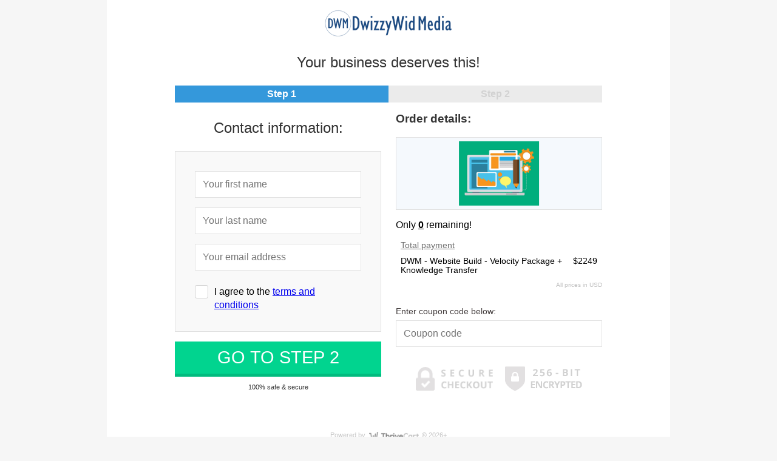

--- FILE ---
content_type: text/html; charset=UTF-8
request_url: https://dwizzywidmedia.thrivecart.com/velocity-package-with-2hr-training/
body_size: 19081
content:
<!DOCTYPE html>
<html class="thrivecart-html">
<head>
<title>DWM - Website Build - Velocity Package + Knowledge Transfer &raquo; Powered by ThriveCart</title>
<link rel="apple-touch-icon" sizes="57x57" href="https://tinder.thrivecart.com/v20260128094105/static/favs/apple-icon-57x57.png">
<link rel="apple-touch-icon" sizes="60x60" href="https://tinder.thrivecart.com/v20260128094105/static/favs/apple-icon-60x60.png">
<link rel="apple-touch-icon" sizes="72x72" href="https://tinder.thrivecart.com/v20260128094105/static/favs/apple-icon-72x72.png">
<link rel="apple-touch-icon" sizes="76x76" href="https://tinder.thrivecart.com/v20260128094105/static/favs/apple-icon-76x76.png">
<link rel="apple-touch-icon" sizes="114x114" href="https://tinder.thrivecart.com/v20260128094105/static/favs/apple-icon-114x114.png">
<link rel="apple-touch-icon" sizes="120x120" href="https://tinder.thrivecart.com/v20260128094105/static/favs/apple-icon-120x120.png">
<link rel="apple-touch-icon" sizes="144x144" href="https://tinder.thrivecart.com/v20260128094105/static/favs/apple-icon-144x144.png">
<link rel="apple-touch-icon" sizes="152x152" href="https://tinder.thrivecart.com/v20260128094105/static/favs/apple-icon-152x152.png">
<link rel="apple-touch-icon" sizes="180x180" href="https://tinder.thrivecart.com/v20260128094105/static/favs/apple-icon-180x180.png">
<link rel="icon" type="image/png" sizes="192x192" href="https://tinder.thrivecart.com/v20260128094105/static/favs/android-icon-192x192.png">
<link rel="icon" type="image/png" sizes="32x32" href="https://tinder.thrivecart.com/v20260128094105/static/favs/favicon-32x32.png">
<link rel="icon" type="image/png" sizes="96x96" href="https://tinder.thrivecart.com/v20260128094105/static/favs/favicon-96x96.png">
<link rel="icon" type="image/png" sizes="16x16" href="https://tinder.thrivecart.com/v20260128094105/static/favs/favicon-16x16.png">
<link rel="manifest" href="https://tinder.thrivecart.com/v20260128094105/static/favs/manifest.json">
<meta name="msapplication-TileColor" content="#00c3c3">
<meta name="msapplication-TileImage" content="https://tinder.thrivecart.com/v20260128094105/static/favs/ms-icon-144x144.png">
<meta name="theme-color" content="#00c3c3"><meta name="viewport" content="width=device-width, initial-scale=1.0, maximum-scale=1.0, user-scalable=no" />
<meta http-equiv="X-UA-Compatible" content="IE=edge" />
<meta name="robots" content="noindex" />
<meta property="og:url" content="https://dwizzywidmedia.thrivecart.com/velocity-package-with-2hr-training/"  />
<meta property="og:title" content="DWM - Website Build - Velocity Package + Knowledge Transfer"  />
<meta property="og:description" content="Checkout page for DWM - Website Build - Velocity Package + Knowledge Transfer."  />
<meta property="og:type" content="product"  />
<meta property="og:image" content="https://spark.thrivecart.com/fit-in/1200x630/https%3A%2F%2Fthrivecart.s3.amazonaws.com%2Fuser_assets%2F0OU75PZ7%2Fproducts%2F28%2Fwebsite-build-1510351147.png"  />
<link rel="stylesheet" href="https://tinder.thrivecart.com/v20260128094105/embed/v1/checkout.css" crossorigin="anonymous" />
<link rel="stylesheet" href="https://tinder.thrivecart.com/v20260128094105/plugins/core.template.twostep/frontend/twostep.css" crossorigin="anonymous" />
<script type="text/javascript">
(function(e,t){typeof module!="undefined"&&module.exports?module.exports=t():typeof define=="function"&&define.amd?define(t):this[e]=t()})("$script",function(){function p(e,t){for(var n=0,i=e.length;n<i;++n)if(!t(e[n]))return r;return 1}function d(e,t){p(e,function(e){return t(e),1})}function v(e,t,n){function g(e){return e.call?e():u[e]}function y(){if(!--h){u[o]=1,s&&s();for(var e in f)p(e.split("|"),g)&&!d(f[e],g)&&(f[e]=[])}}e=e[i]?e:[e];var r=t&&t.call,s=r?t:n,o=r?e.join(""):t,h=e.length;return setTimeout(function(){d(e,function t(e,n){if(e===null)return y();!n&&!/^https?:\/\//.test(e)&&c&&(e=e.indexOf(".js")===-1?c+e+".js":c+e);if(l[e])return o&&(a[o]=1),l[e]==2?y():setTimeout(function(){t(e,!0)},0);l[e]=1,o&&(a[o]=1),m(e,y)})},0),v}function m(n,r){var i=e.createElement("script"),u;i.onload=i.onerror=i[o]=function(){if(i[s]&&!/^c|loade/.test(i[s])||u)return;i.onload=i[o]=null,u=1,l[n]=2,r()},i.async=1,i.src=h?n+(n.indexOf("?")===-1?"?":"&")+h:n,t.insertBefore(i,t.lastChild)}var e=document,t=e.getElementsByTagName("head")[0],n="string",r=!1,i="push",s="readyState",o="onreadystatechange",u={},a={},f={},l={},c,h;return v.get=m,v.order=function(e,t,n){(function r(i){i=e.shift(),e.length?v(i,r):v(i,t,n)})()},v.path=function(e){c=e},v.urlArgs=function(e){h=e},v.ready=function(e,t,n){e=e[i]?e:[e];var r=[];return!d(e,function(e){u[e]||r[i](e)})&&p(e,function(e){return u[e]})?t():!function(e){f[e]=f[e]||[],f[e][i](t),n&&n(r)}(e.join("|")),v},v.done=function(e){v([null],e)},v})
</script>
<script type="text/javascript">
window._context = {"account":{"id":"3611","name":"dwizzywidmedia","status":"3","landingpages":"0","adaptive":"0","cname":"","cname_verified":"0","tenant_state":"tenant","purchase_processor":"stripe","purchase_order_id":"255703","link":"https:\/\/thrivecart.com\/dwizzywidmedia\/","alpha":false,"beta":false,"editor_v2":false},"affiliate_id":"","meta":{"countryCodes":{"AD":"Andorra","AE":"United Arab Emirates","AF":"Afghanistan","AG":"Antigua and Barbuda","AI":"Anguilla","AL":"Albania","AM":"Armenia","AO":"Angola","AQ":"Antarctica","AR":"Argentina","AS":"American Samoa","AT":"Austria","AU":"Australia","AW":"Aruba","AX":"Aland Islands","AZ":"Azerbaijan","BA":"Bosnia and Herzegovina","BB":"Barbados","BD":"Bangladesh","BE":"Belgium","BF":"Burkina Faso","BG":"Bulgaria","BH":"Bahrain","BI":"Burundi","BJ":"Benin","BL":"Saint Barthelemy","BM":"Bermuda","BN":"Brunei","BO":"Bolivia","BQ":"Bonaire, Saint Eustatius and Saba ","BR":"Brazil","BS":"Bahamas","BT":"Bhutan","BV":"Bouvet Island","BW":"Botswana","BY":"Belarus","BZ":"Belize","CA":"Canada","CC":"Cocos Islands","CD":"Democratic Republic of the Congo","CF":"Central African Republic","CG":"Republic of the Congo","CH":"Switzerland","CI":"Ivory Coast","CK":"Cook Islands","CL":"Chile","CM":"Cameroon","CN":"China","CO":"Colombia","CR":"Costa Rica","CU":"Cuba","CV":"Cape Verde","CW":"Curacao","CX":"Christmas Island","CY":"Cyprus","CZ":"Czech Republic","DE":"Germany","DJ":"Djibouti","DK":"Denmark","DM":"Dominica","DO":"Dominican Republic","DZ":"Algeria","EC":"Ecuador","EE":"Estonia","EG":"Egypt","EH":"Western Sahara","ER":"Eritrea","ES":"Spain","ET":"Ethiopia","FI":"Finland","FJ":"Fiji","FK":"Falkland Islands","FM":"Micronesia","FO":"Faroe Islands","FR":"France","GA":"Gabon","GB":"United Kingdom","GD":"Grenada","GE":"Georgia","GF":"French Guiana","GG":"Guernsey","GH":"Ghana","GI":"Gibraltar","GL":"Greenland","GM":"Gambia","GN":"Guinea","GP":"Guadeloupe","GQ":"Equatorial Guinea","GR":"Greece","GS":"South Georgia and the South Sandwich Islands","GT":"Guatemala","GU":"Guam","GW":"Guinea-Bissau","GY":"Guyana","HK":"Hong Kong","HM":"Heard Island and McDonald Islands","HN":"Honduras","HR":"Croatia","HT":"Haiti","HU":"Hungary","ID":"Indonesia","IE":"Ireland","IL":"Israel","IM":"Isle of Man","IN":"India","IO":"British Indian Ocean Territory","IQ":"Iraq","IR":"Iran","IS":"Iceland","IT":"Italy","JE":"Jersey","JM":"Jamaica","JO":"Jordan","JP":"Japan","KE":"Kenya","KG":"Kyrgyzstan","KH":"Cambodia","KI":"Kiribati","KM":"Comoros","KN":"Saint Kitts and Nevis","KP":"North Korea","KR":"South Korea","KW":"Kuwait","KY":"Cayman Islands","KZ":"Kazakhstan","LA":"Laos","LB":"Lebanon","LC":"Saint Lucia","LI":"Liechtenstein","LK":"Sri Lanka","LR":"Liberia","LS":"Lesotho","LT":"Lithuania","LU":"Luxembourg","LV":"Latvia","LY":"Libya","MA":"Morocco","MC":"Monaco","MD":"Moldova","ME":"Montenegro","MF":"Saint Martin","MG":"Madagascar","MH":"Marshall Islands","MK":"Macedonia","ML":"Mali","MM":"Myanmar","MN":"Mongolia","MO":"Macao","MP":"Northern Mariana Islands","MQ":"Martinique","MR":"Mauritania","MS":"Montserrat","MT":"Malta","MU":"Mauritius","MV":"Maldives","MW":"Malawi","MX":"Mexico","MY":"Malaysia","MZ":"Mozambique","NA":"Namibia","NC":"New Caledonia","NE":"Niger","NF":"Norfolk Island","NG":"Nigeria","NI":"Nicaragua","NL":"Netherlands","NO":"Norway","NP":"Nepal","NR":"Nauru","NU":"Niue","NZ":"New Zealand","OM":"Oman","PA":"Panama","PE":"Peru","PF":"French Polynesia","PG":"Papua New Guinea","PH":"Philippines","PK":"Pakistan","PL":"Poland","PM":"Saint Pierre and Miquelon","PN":"Pitcairn","PR":"Puerto Rico","PS":"Palestinian Territory","PT":"Portugal","PW":"Palau","PY":"Paraguay","QA":"Qatar","RE":"Reunion","RO":"Romania","RS":"Serbia","RU":"Russia","RW":"Rwanda","SA":"Saudi Arabia","SB":"Solomon Islands","SC":"Seychelles","SD":"Sudan","SE":"Sweden","SG":"Singapore","SH":"Saint Helena","SI":"Slovenia","SJ":"Svalbard and Jan Mayen","SK":"Slovakia","SL":"Sierra Leone","SM":"San Marino","SN":"Senegal","SO":"Somalia","SR":"Suriname","SS":"South Sudan","ST":"Sao Tome and Principe","SV":"El Salvador","SX":"Sint Maarten","SY":"Syria","SZ":"Swaziland","TC":"Turks and Caicos Islands","TD":"Chad","TF":"French Southern Territories","TG":"Togo","TH":"Thailand","TJ":"Tajikistan","TK":"Tokelau","TL":"East Timor","TM":"Turkmenistan","TN":"Tunisia","TO":"Tonga","TR":"T\u00fcrkiye","TT":"Trinidad and Tobago","TV":"Tuvalu","TW":"Taiwan","TZ":"Tanzania","UA":"Ukraine","UG":"Uganda","UM":"United States Minor Outlying Islands","US":"United States","UY":"Uruguay","UZ":"Uzbekistan","VA":"Vatican","VC":"Saint Vincent and the Grenadines","VE":"Venezuela","VG":"British Virgin Islands","VI":"U.S. Virgin Islands","VN":"Vietnam","VU":"Vanuatu","WF":"Wallis and Futuna","WS":"Samoa","XK":"Kosovo","YE":"Yemen","YT":"Mayotte","ZA":"South Africa","ZM":"Zambia","ZW":"Zimbabwe"},"euCountryCodes":["AT","BE","BG","HR","CY","CZ","DK","EE","FI","FR","DE","GR","HU","IT","IE","LV","LT","LU","MT","NL","PL","PT","RO","SK","SI","ES","SE","GB"],"currencies":["USD","GBP","EUR","CAD","NZD","AUD","SEK","SGD","NOK","DKK","CHF","ILS","BRL","RUB","THB","TWD","CZK","MXN","MYR","PLN","PHP","HKD"],"currencySymbols":{"USD":"$","GBP":"&pound;","EUR":"&euro;","CAD":"C$","NZD":"NZ$","AUD":"A$","SEK":"kr","SGD":"S$","NOK":"kr","DKK":"kr","CHF":"CHF","ILS":"NIS","BRL":"R$","RUB":"&#8381;","THB":"&#3647;","TWD":"NT$","CZK":"&#x4b;&#x10d;","MXN":"MX$","MYR":"RM","PLN":"&#122;&#322;","PHP":"&#8369;","HKD":"HK$"},"exchangeRates":{"USD":1,"GBP":0.72517100000000001,"EUR":0.83726100000000003,"CAD":1.355985,"NZD":1.6572100000000001,"AUD":1.428844,"SEK":8.8549679999999995,"SGD":1.263727,"NOK":9.6313600000000008,"DKK":6.2515150000000004,"CHF":0.76930699999999996,"ILS":3.0979030000000001,"BRL":5.2134960000000001,"RUB":76.367682000000002,"THB":31.135999999999999,"TWD":31.377799,"CZK":20.338142999999999,"MXN":17.217794999999999,"MYR":3.919,"PLN":3.5201699999999998,"PHP":58.833497999999999,"HKD":7.8010780000000004}},"page_mode":"checkout","page":{"mode":"checkout","render_mode":"legacy"},"locations":{"cdn":"https:\/\/tinder.thrivecart.com\/v20260128094105"},"origin":"native","fraud":{"captcha":true,"provider":"recaptcha","trigger":false},"authorize":[],"checkoutsession":{"account_id":null,"api_version":"2025-09-30.clover","publishable_keys":{"dev":"pk_test_51OwAbtEgzsICSwROXEeJbfOc7ue1oiPrN6nUEdHC7pMO0cB6dzyowmylw89ER3YSkfKxIphitTYcGimOlisRJIHT00izRBk84r","live":"pk_live_51OwAbtEgzsICSwROe455C2HwWiVilHqalnauAI3nBfhkDJTVd8VnlaFMKUD45kz707xiOwKe6QkJDG0j70l8esaP00M1fWO93G"}},"paypal_v2":{"vendor_id":null,"platform_client_id":"AQGVHILSHEorJh_uvgz0sTx91Yek0ZzOKolsSfeAo_LyAzVhIZq5wUhpCICnzdZBMywjcIgN9_b0hD3K","platform_id":"MZ6GM8D9GQM4S","partner_attribution_id":"ThriveCartLLC_SP_PPCPCPFS"},"splitit":{"vendor_id":null},"stripe":{"publishable_keys":{"live":"pk_live_iW5f6pTxt8W62F451h1TxYOS"},"account_id":"acct_17wxfYJT04Ict5zJ"},"stripe_v2":{"publishable_keys":{"live":"pk_live_iW5f6pTxt8W62F451h1TxYOS"},"account_id":null,"api_version":"2022-11-15"},"thrivepay":{"publishable_keys":{"live":"pk_live_51OwAbtEgzsICSwROe455C2HwWiVilHqalnauAI3nBfhkDJTVd8VnlaFMKUD45kz707xiOwKe6QkJDG0j70l8esaP00M1fWO93G"},"account_id":null,"api_version":"2022-11-15"}};_thrive={"api":{"url":"https:\/\/dwizzywidmedia.thrivecart.com\/api\/v1"},"locales":{"countries":{"AD":"Andorra","AE":"United Arab Emirates","AF":"Afghanistan","AG":"Antigua and Barbuda","AI":"Anguilla","AL":"Albania","AM":"Armenia","AO":"Angola","AQ":"Antarctica","AR":"Argentina","AS":"American Samoa","AT":"Austria","AU":"Australia","AW":"Aruba","AX":"Aland Islands","AZ":"Azerbaijan","BA":"Bosnia and Herzegovina","BB":"Barbados","BD":"Bangladesh","BE":"Belgium","BF":"Burkina Faso","BG":"Bulgaria","BH":"Bahrain","BI":"Burundi","BJ":"Benin","BL":"Saint Barthelemy","BM":"Bermuda","BN":"Brunei","BO":"Bolivia","BQ":"Bonaire, Saint Eustatius and Saba ","BR":"Brazil","BS":"Bahamas","BT":"Bhutan","BV":"Bouvet Island","BW":"Botswana","BY":"Belarus","BZ":"Belize","CA":"Canada","CC":"Cocos Islands","CD":"Democratic Republic of the Congo","CF":"Central African Republic","CG":"Republic of the Congo","CH":"Switzerland","CI":"Ivory Coast","CK":"Cook Islands","CL":"Chile","CM":"Cameroon","CN":"China","CO":"Colombia","CR":"Costa Rica","CU":"Cuba","CV":"Cape Verde","CW":"Curacao","CX":"Christmas Island","CY":"Cyprus","CZ":"Czech Republic","DE":"Germany","DJ":"Djibouti","DK":"Denmark","DM":"Dominica","DO":"Dominican Republic","DZ":"Algeria","EC":"Ecuador","EE":"Estonia","EG":"Egypt","EH":"Western Sahara","ER":"Eritrea","ES":"Spain","ET":"Ethiopia","FI":"Finland","FJ":"Fiji","FK":"Falkland Islands","FM":"Micronesia","FO":"Faroe Islands","FR":"France","GA":"Gabon","GB":"United Kingdom","GD":"Grenada","GE":"Georgia","GF":"French Guiana","GG":"Guernsey","GH":"Ghana","GI":"Gibraltar","GL":"Greenland","GM":"Gambia","GN":"Guinea","GP":"Guadeloupe","GQ":"Equatorial Guinea","GR":"Greece","GS":"South Georgia and the South Sandwich Islands","GT":"Guatemala","GU":"Guam","GW":"Guinea-Bissau","GY":"Guyana","HK":"Hong Kong","HM":"Heard Island and McDonald Islands","HN":"Honduras","HR":"Croatia","HT":"Haiti","HU":"Hungary","ID":"Indonesia","IE":"Ireland","IL":"Israel","IM":"Isle of Man","IN":"India","IO":"British Indian Ocean Territory","IQ":"Iraq","IR":"Iran","IS":"Iceland","IT":"Italy","JE":"Jersey","JM":"Jamaica","JO":"Jordan","JP":"Japan","KE":"Kenya","KG":"Kyrgyzstan","KH":"Cambodia","KI":"Kiribati","KM":"Comoros","KN":"Saint Kitts and Nevis","KP":"North Korea","KR":"South Korea","KW":"Kuwait","KY":"Cayman Islands","KZ":"Kazakhstan","LA":"Laos","LB":"Lebanon","LC":"Saint Lucia","LI":"Liechtenstein","LK":"Sri Lanka","LR":"Liberia","LS":"Lesotho","LT":"Lithuania","LU":"Luxembourg","LV":"Latvia","LY":"Libya","MA":"Morocco","MC":"Monaco","MD":"Moldova","ME":"Montenegro","MF":"Saint Martin","MG":"Madagascar","MH":"Marshall Islands","MK":"Macedonia","ML":"Mali","MM":"Myanmar","MN":"Mongolia","MO":"Macao","MP":"Northern Mariana Islands","MQ":"Martinique","MR":"Mauritania","MS":"Montserrat","MT":"Malta","MU":"Mauritius","MV":"Maldives","MW":"Malawi","MX":"Mexico","MY":"Malaysia","MZ":"Mozambique","NA":"Namibia","NC":"New Caledonia","NE":"Niger","NF":"Norfolk Island","NG":"Nigeria","NI":"Nicaragua","NL":"Netherlands","NO":"Norway","NP":"Nepal","NR":"Nauru","NU":"Niue","NZ":"New Zealand","OM":"Oman","PA":"Panama","PE":"Peru","PF":"French Polynesia","PG":"Papua New Guinea","PH":"Philippines","PK":"Pakistan","PL":"Poland","PM":"Saint Pierre and Miquelon","PN":"Pitcairn","PR":"Puerto Rico","PS":"Palestinian Territory","PT":"Portugal","PW":"Palau","PY":"Paraguay","QA":"Qatar","RE":"Reunion","RO":"Romania","RS":"Serbia","RU":"Russia","RW":"Rwanda","SA":"Saudi Arabia","SB":"Solomon Islands","SC":"Seychelles","SD":"Sudan","SE":"Sweden","SG":"Singapore","SH":"Saint Helena","SI":"Slovenia","SJ":"Svalbard and Jan Mayen","SK":"Slovakia","SL":"Sierra Leone","SM":"San Marino","SN":"Senegal","SO":"Somalia","SR":"Suriname","SS":"South Sudan","ST":"Sao Tome and Principe","SV":"El Salvador","SX":"Sint Maarten","SY":"Syria","SZ":"Swaziland","TC":"Turks and Caicos Islands","TD":"Chad","TF":"French Southern Territories","TG":"Togo","TH":"Thailand","TJ":"Tajikistan","TK":"Tokelau","TL":"East Timor","TM":"Turkmenistan","TN":"Tunisia","TO":"Tonga","TR":"T\u00fcrkiye","TT":"Trinidad and Tobago","TV":"Tuvalu","TW":"Taiwan","TZ":"Tanzania","UA":"Ukraine","UG":"Uganda","UM":"United States Minor Outlying Islands","US":"United States","UY":"Uruguay","UZ":"Uzbekistan","VA":"Vatican","VC":"Saint Vincent and the Grenadines","VE":"Venezuela","VG":"British Virgin Islands","VI":"U.S. Virgin Islands","VN":"Vietnam","VU":"Vanuatu","WF":"Wallis and Futuna","WS":"Samoa","XK":"Kosovo","YE":"Yemen","YT":"Mayotte","ZA":"South Africa","ZM":"Zambia","ZW":"Zimbabwe"},"us_states":{"AL":"Alabama","AK":"Alaska","AZ":"Arizona","AR":"Arkansas","CA":"California","CO":"Colorado","CT":"Connecticut","DE":"Delaware","DC":"District of Columbia","FL":"Florida","GA":"Georgia","HI":"Hawaii","ID":"Idaho","IL":"Illinois","IN":"Indiana","IA":"Iowa","KS":"Kansas","KY":"Kentucky","LA":"Louisiana","ME":"Maine","MD":"Maryland","MA":"Massachusetts","MI":"Michigan","MN":"Minnesota","MS":"Mississippi","MO":"Missouri","MT":"Montana","NE":"Nebraska","NV":"Nevada","NH":"New Hampshire","NJ":"New Jersey","NM":"New Mexico","NY":"New York","NC":"North Carolina","ND":"North Dakota","OH":"Ohio","OK":"Oklahoma","OR":"Oregon","PA":"Pennsylvania","PR":"Puerto Rico","RI":"Rhode Island","SC":"South Carolina","SD":"South Dakota","TN":"Tennessee","TX":"Texas","UT":"Utah","VT":"Vermont","VA":"Virginia","WA":"Washington","WV":"West Virginia","WI":"Wisconsin","WY":"Wyoming"},"legacy_authorize_sca_notexempt":["BU","IS","LI","RO","CH"],"minimum_charge":50},"product":{"idx":"28","name":"DWM - Website Build - Velocity Package + Knowledge Transfer","status":2,"type":1,"template":"core.template.twostep","currency":"USD","currencySymbol":"$","bump_price":249,"bumps":[],"bumpsVisibilityRules":[],"primary_plan":{"plan_name":"One-time payment ($2249.00)","price":"2249.00","product_type":"single","quantity_original":"8","quantity_remaining":7,"trial":"0","quantity_multi":"disabled","quantity":"unlimited","id":"faux","payment_mode":"single"},"tax_structure":"exclusive","tax_provider":"core.tax","tax_remote_industry":"standard","tax":0,"funnel":true,"funnel_init_custom":false,"funnel_any_custom":false,"pyop_messages":[{"max":null,"text":null}],"links":{"checkout":"https:\/\/dwizzywidmedia.thrivecart.com\/velocity-package-with-2hr-training","upsell":"https:\/\/dwizzywidmedia.thrivecart.com\/velocity-package-with-2hr-training\/upsell","confirm":"https:\/\/dwizzywidmedia.thrivecart.com\/velocity-package-with-2hr-training\/confirm"},"global_quantity":"unlimited","global_quantity_remaining":0,"source_zip":"76065","source_city":"Midlothian","source_country":"US","available_location_geo":"worldwide","geo_restricted":[],"geo_us_restricted":[],"geo_exclude_restricted":[],"customer_experience_message":false,"customer_experience_method":"message","customer_experience_url":false,"plans_geo":{"faux":{"available_location_geo":"worldwide","geo_restricted":[],"geo_us_restricted":[],"geo_exclude_restricted":[],"customer_experience_message":false,"customer_experience_method":"message","customer_experience_url":false}}},"page":{"timestamp":"1769643186","analytics_code":["<!-- Facebook Pixel Code -->\n<script>\n!function(f,b,e,v,n,t,s)\n{if(f.fbq)return;n=f.fbq=function(){n.callMethod?\nn.callMethod.apply(n,arguments):n.queue.push(arguments)};\nif(!f._fbq)f._fbq=n;n.push=n;n.loaded=!0;n.version='2.0';\nn.queue=[];t=b.createElement(e);t.async=!0;\nt.src=v;s=b.getElementsByTagName(e)[0];\ns.parentNode.insertBefore(t,s)}(window, document,'script',\n'https:\/\/connect.facebook.net\/en_US\/fbevents.js');\nfbq('init', '1672545639690847');\nfbq('track', 'PageView');\n<\/script>\n<noscript><img height=\"1\" width=\"1\" style=\"display:none\"\nsrc=\"https:\/\/www.facebook.com\/tr?id=1672545639690847&ev=PageView&noscript=1\"\n\/><\/noscript>\n<!-- End Facebook Pixel Code -->\n<!-- ActiveCampaign Tracking Code -->\n<script type=\"text\/javascript\">\nvar trackcmp_email = '';\nvar trackcmp = document.createElement(\"script\");\ntrackcmp.async = true;\ntrackcmp.type = 'text\/javascript';\ntrackcmp.src = '\/\/trackcmp.net\/visit?actid=251608829&e='+encodeURIComponent(trackcmp_email)+'&r='+encodeURIComponent(document.referrer)+'&u='+encodeURIComponent(window.location.href);\nvar trackcmp_s = document.getElementsByTagName(\"script\");\nif (trackcmp_s.length) {\ntrackcmp_s[0].parentNode.appendChild(trackcmp);\n} else {\nvar trackcmp_h = document.getElementsByTagName(\"head\");\ntrackcmp_h.length && trackcmp_h[0].appendChild(trackcmp);\n}\n<\/script>","<script>\nfbq('track', 'AddToCart', {\nvalue: 2249,\ncurrency: 'USD',\ncontent_ids: 'Website Velocity Package Plus Training',\n});\n<\/script>"]},"account":{"id":"3611"},"mode":"live","geo_customer_country":"US"};window._tcdynamic={};
</script>
</head>
<body class="browser thrivecart-body thrive-mode-checkout thrive-product-status-2 thrive-product-type-1 thrive-lifetype-live ui-color-step-green ui-color-button-green ui-color-step-blue thrive-language-en">


<div id="site">
	<header>
		<h1><img src="https://spark.thrivecart.com/fit-in/1280x0/%2Fuser_assets%2F0OU75PZ7%2Fproducts%2F28%2Fdwizzywid-media-logo-1520468783.png" /></h1>

			</header>

	<h2>Your business deserves this!</h2>

	<div id="body">

				<div id="body-pre" class="hidden"></div>

		<div id="body-content">

			<ul class="steps">
				<li class="active" id="step-1">Step 1</li><li class="" id="step-2">Step 2</li>
			</ul>

			<div class="pure-g" id="form-step-1">
				<section class="pure-u-1 pure-u-md-1-2">
					<h2><span>Contact information:</span></h2>
					<form class="pure-form" novalidate data-thrive-include>

						<fieldset>
							
															<div class="row">
									<input type="text" name="customer.firstname" placeholder="Your first name" id="field-customer-firstname" class="ui-validate-on-blur"	/>
								</div>
							
															<div class="row">
									<input type="text" name="customer.lastname" placeholder="Your last name" id="field-customer-lastname" class="ui-validate-on-blur"	/>
								</div>
							
							<div class="row">
								<input type="email" name="customer.email" placeholder="Your email address" id="field-customer-email" />
							</div>

							
							
							
							
							
							
							
							
							<div class="row text-align-left"><div class="checkbox check-success"><input type="checkbox" name="customer.tandc" id="field-customer-tandc" value="1" /><label for="field-customer-tandc">I agree to the <a href="#" data-trigger-modal="field-customer-terms-content" data-accept-field="field-customer-tandc">terms and conditions</a></label><div class="error-target" data-name="customer.tandc"></div></div></div>
													</fieldset>

						<input type="submit" value="Go to step 2" class="pure-button button-submit button-large" />
						<p class="secure">100% safe & secure</p>
					</form>
				</section>

				<aside class="pure-u-1 pure-u-md-1-2 sidebar">
					<h3>Order details:</h3>

					<div class="boxshot"><img src="https://spark.thrivecart.com/0x120/%2Fuser_assets%2F0OU75PZ7%2Fproducts%2F28%2Fwebsite-build-1510351147.png" /></div>
					<div class="ui-stock-level margin-bottom-05" data-empty="{&quot;method&quot;:&quot;reset&quot;}"><p>Only <b data-bind="quantity_remaining">0</b> remaining!</p></div>					<ul class="order-details order-details-onetime  " >
						<li class="order-details-heading order-details-heading-today">Total payment</li>
						<li class="order-details-row order-details-main" data-quantity="1">
							<span class="multibuy-counter"><span>1</span>x</span>

							<span class="order-details-section">
								<span class="order-details-name">DWM - Website Build - Velocity Package + Knowledge Transfer</span>
								<em>$2249</em>
							</span>

							<span class="multibuy-action multibuy-action-input">
								<input type="number" min="1" max="100" placeholder="1" value="1" />
							</span>
							<span class="multibuy-action multibuy-action-minus"><span>-</span></span>
							<span class="multibuy-action multibuy-action-plus"><span>+</span></span>
						</li>

						
						<li class="order-details-discount hidden">
							<span>Discount</span>
							<em data-currency="$"></em>
						</li>

						<li class="order-details-shipping order-details-shipping-item hidden">
							<span>Shipping</span>
							<em data-currency="$">$0</em>
						</li>

						<li class="order-details-tax order-details-tax-item hidden">
							<span>Sales tax</span>
							<em data-currency="$">$0</em>
						</li>

						<li class="order-details-total hidden">
							<span>Total</span>
							<em data-currency="$"></em>
						</li>
					</ul>

					<ul class="order-details order-details-recurring hidden " >
												<li class="order-details-heading order-details-heading-today">Today's payment</li>
						<li class="order-details-row order-details-main">
							<span class="order-details-section">
								<span class="order-details-name">DWM - Website Build - Velocity Package + Knowledge Transfer</span>
								<em>$0</em>
							</span>
						</li>
						
						<li class="order-details-discount hidden">
							<span>Discount</span>
							<em data-currency="$"></em>
						</li>

						<li class="order-details-shipping order-details-shipping-item hidden">
							<span>Shipping</span>
							<em data-currency="$">$0</em>
						</li>

						<li class="order-details-tax order-details-tax-item hidden">
							<span>Sales tax</span>
							<em data-currency="$">$0</em>
						</li>

						<li class="order-details-total hidden">
							<span>Total</span>
							<em data-currency="$"></em>
						</li>

						<li class="order-details-heading order-details-heading-subscription">Future payments</li>
						<li class="order-details-row order-details-subscription">
							<span data-balloon-prefix="Total product price: " data-balloon-pos="left"></span>
							<em data-currency="$">$2249</em>						</li>
						<li class="order-details-discount order-details-discount-future hidden">
							<span>Discount</span>
							<em data-currency="$">$0</em>
						</li>
						<li class="order-details-shipping order-details-shipping-future hidden">
							<span>Shipping</span>
							<em data-currency="$">$0</em>
						</li>
						<li class="order-details-tax order-details-tax-future order-details-tax-item hidden">
							<span>Sales tax</span>
							<em data-currency="$">$0</em>
						</li>
						<li class="order-details-total order-details-total-future hidden">
							<span>Future amount</span>
							<em data-currency="$">$0</em>
						</li>
						<li class="order-details-total order-details-total-today hidden">
							<span>Today's payment:</span>
							<em data-currency="$">$0</em>
						</li>
						<li class="order-details-heading order-details-heading-total hidden">Today's payment</li>
						<li class="order-details-total order-details-total-total hidden">
							<span>&nbsp;</span>
							<em data-currency="$">$0</em>
						</li>
					</ul>
					<p class="currency">All prices in USD</p>

					<form class="externalfield coupon pure-form " data-entity-type="products" data-entity-id="28"><p class="externalfield-title coupon-title">Enter coupon code below:</p><div class="externalfield-wrap coupon-wrap"><input type="text" class="externalfield-field coupon-field pure-input-1" placeholder="Coupon code" /><button class="pure-button" tabindex="-1"><i class="hidden externalfield-entered coupon-entered">Apply</i><i class="hidden fa fa-fw fa-circle-notch fa-spin externalfield-checking coupon-checking"></i><i class="hidden fa fa-fw fa-check externalfield-accepted coupon-accepted"></i><i class="hidden fa fa-fw fa-thumbs-down externalfield-rejected coupon-rejected"></i><i class="fa fa-fw fa-times externalfield-cancel coupon-cancel"></i></button></div><p class="externalfield-error coupon-error"></p></form>
					
					<div class="seals seals-horizontal">
						<div class="seal seal-secure"><img src="https://tinder.thrivecart.com/v20260128094105/plugins/core.language/images/en/seal.secure.png" alt="" /></div>
						<div class="seal seal-refund"><img src="https://tinder.thrivecart.com/v20260128094105/plugins/core.language/images/en/seal.encrypted.png" alt="" /></div>
					</div>
				</aside>
			</div>

			<div class="pure-g hidden" id="form-step-2" >
				<section class="pure-u-1 pure-u-md-1-2">
					
					
					<h3>Payment information: <span class="ui-retreat">&laquo; Go back</span></h3>

											<div id="payment-processor-wrap" class="ui-animate "><div class="payment-processors">
							
															<div class="radio radio-inline radio-success" id="payment-processor-stripe-wrap">
									<input type="radio" name="processor" value="stripe" data-subtype="creditcard" id="payment-processor-stripe" checked />
									<label for="payment-processor-stripe">Credit card <i class="fa fa-fw fas fa-credit-card"></i></label>
								</div>
							
                            
							
															<div class="radio radio-inline radio-success" id="payment-processor-paypal-wrap">
									<input type="radio" name="processor" value="paypal" id="payment-processor-paypal" />
									<label for="payment-processor-paypal" class="margin-right-0">PayPal <i class="fab fa-fw fa-paypal"></i></label>
								</div>
													</div></div>
					
					<form class="pure-form ui-initialised form-multi-processors" id="form-order" novalidate data-thrive-include >

						<fieldset class="fieldset-card-free">
							<p>You will not be charged for this purchase, but if you choose to make an optional purchase later, this card info will be used to complete that transaction!</p>
						</fieldset>

																				<fieldset class="fieldset-processor-stripe fieldset-processor-creditcard fieldset-processor active">
															</fieldset>

                            
							<div id="card-info-errors" class="ui-empty"></div>
							<div class="credit-cards"><img src="https://tinder.thrivecart.com/v20260128094105/embed/v1/images/credit-cards.png" alt="" /></div>
						
													<fieldset class="fieldset-processor-paypal fieldset-processor">
								<p>Completing payment with PayPal</p>
							</fieldset>
						
						<div id="form-pyop-wrapper" class="hidden">
							<h2><span>Choose your price:</span></h2>
							<div class="pure-form" id="form-pyop" novalidate>
								<h5>Choose the price you want to pay:</h5>
								<div class="pyop-inner">
									<span class="currency">$</span>
									<input type="number" step="0.01" min="0" placeholder="2249" data-name="pyop" data-minimum="224900" data-symbol="$" id="field-order-pyop" value="2249" />
								</div>
								<div class="row error-target-parent">
									<p class="error-target" data-name="pyop"></p>
								</div>
							</div>
						</div>

						
													<input type="hidden" name="order.upsell.flow" value="true" />
						
						<input type="submit" value="Complete Order" class="pure-button button-submit button-large" data-disabled-text="Processing..." />
						<div id="recaptcha" class="g-recaptcha" data-sitekey="6LdIM_caAAAAAFxTZPaupAHuI3pLR9Po-Y3m1RIz" data-callback="tc_payment_captcha" data-expired-callback="tc_payment_captcha_reset" data-chalexpired-callback="tc_payment_captcha_reset" data-error-callback="tc_payment_captcha_reset" data-close-callback="tc_payment_captcha_reset" data-size="invisible"></div>						<p class="secure">100% safe & secure</p>
											</form>
				</section>

				<aside class="pure-u-1 pure-u-md-1-2 sidebar">
					<h3>Order details:</h3>

					<div class="boxshot"><img src="https://spark.thrivecart.com/0x120/%2Fuser_assets%2F0OU75PZ7%2Fproducts%2F28%2Fwebsite-build-1510351147.png" /></div>
					<div class="ui-stock-level margin-bottom-05" data-empty="{&quot;method&quot;:&quot;reset&quot;}"><p>Only <b data-bind="quantity_remaining">0</b> remaining!</p></div>					<ul class="order-details order-details-onetime  " >
						<li class="order-details-heading order-details-heading-today">Total payment</li>
						<li class="order-details-row order-details-main" data-quantity="1">
							<span class="multibuy-counter"><span>1</span>x</span>

							<span class="order-details-section">
								<span class="order-details-name">DWM - Website Build - Velocity Package + Knowledge Transfer</span>
								<em>$2249</em>
							</span>

							<span class="multibuy-action multibuy-action-minus"><span>-</span></span>
							<span class="multibuy-action multibuy-action-plus"><span>+</span></span>
						</li>

                        
						<li class="order-details-discount hidden">
							<span>Discount</span>
							<em data-currency="$"></em>
						</li>

						<li class="order-details-shipping order-details-shipping-item hidden">
							<span>Shipping</span>
							<em data-currency="$">$0</em>
						</li>

						<li class="order-details-tax order-details-tax-item hidden">
							<span>Sales tax</span>
							<em data-currency="$">$0</em>
						</li>

						<li class="order-details-total hidden">
							<span>Total</span>
							<em data-currency="$"></em>
						</li>
					</ul>

					<ul class="order-details order-details-recurring hidden " >
												<li class="order-details-heading order-details-heading-today">Today's payment</li>
						<li class="order-details-row order-details-main">
							<span class="order-details-section">
								<span class="order-details-name">DWM - Website Build - Velocity Package + Knowledge Transfer</span>
								<em>$0</em>
							</span>
						</li>
                        						<li class="order-details-discount hidden">
							<span>Discount</span>
							<em data-currency="$"></em>
						</li>

						<li class="order-details-shipping order-details-shipping-item hidden">
							<span>Shipping</span>
							<em data-currency="$">$0</em>
						</li>

						<li class="order-details-tax order-details-tax-item hidden">
							<span>Sales tax</span>
							<em data-currency="$">$0</em>
						</li>

						<li class="order-details-total hidden">
							<span>Total</span>
							<em data-currency="$"></em>
						</li>

						<li class="order-details-heading order-details-heading-subscription">Future payments</li>
						<li class="order-details-row order-details-subscription">
							<span data-balloon-prefix="Total product price: " data-balloon-pos="left"></span>
							<em data-currency="$">$2249</em>						</li>
						<li class="order-details-discount order-details-discount-future hidden">
							<span>Discount</span>
							<em data-currency="$">$0</em>
						</li>
						<li class="order-details-shipping order-details-shipping-future hidden">
							<span>Shipping</span>
							<em data-currency="$">$0</em>
						</li>
						<li class="order-details-tax order-details-tax-future order-details-tax-item hidden">
							<span>Sales tax</span>
							<em data-currency="$">$0</em>
						</li>
						<li class="order-details-total order-details-total-future hidden">
							<span>Future amount</span>
							<em data-currency="$">$0</em>
						</li>
						<li class="order-details-total order-details-total-today hidden">
							<span>Today's payment:</span>
							<em data-currency="$">$0</em>
						</li>
						<li class="order-details-heading order-details-heading-total hidden">Today's payment</li>
						<li class="order-details-total order-details-total-total hidden">
							<span>&nbsp;</span>
							<em data-currency="$">$0</em>
						</li>
					</ul>
					<p class="currency">All prices in USD</p>

					<form class="externalfield coupon pure-form " data-entity-type="products" data-entity-id="28"><p class="externalfield-title coupon-title">Enter coupon code below:</p><div class="externalfield-wrap coupon-wrap"><input type="text" class="externalfield-field coupon-field pure-input-1" placeholder="Coupon code" /><button class="pure-button" tabindex="-1"><i class="hidden externalfield-entered coupon-entered">Apply</i><i class="hidden fa fa-fw fa-circle-notch fa-spin externalfield-checking coupon-checking"></i><i class="hidden fa fa-fw fa-check externalfield-accepted coupon-accepted"></i><i class="hidden fa fa-fw fa-thumbs-down externalfield-rejected coupon-rejected"></i><i class="fa fa-fw fa-times externalfield-cancel coupon-cancel"></i></button></div><p class="externalfield-error coupon-error"></p></form>
					
					<div class="seals seals-horizontal">
						<div class="seal seal-secure"><img src="https://tinder.thrivecart.com/v20260128094105/plugins/core.language/images/en/seal.secure.png" alt="" /></div>
						<div class="seal seal-refund"><img src="https://tinder.thrivecart.com/v20260128094105/plugins/core.language/images/en/seal.encrypted.png" alt="" /></div>
					</div>
				</aside>
			</div>
		</div>

	</div>

	
			<footer>
			<script>(function() { window._thrive.current_language = 'en'; window._thrive.language = {"checkout":{"headings":{"contactinfo":"Contact information","paymentinfo":"Payment information","paymentoption":"Choose a pricing option","shippingoption":"Choose shipping","product_shipping":"Main product","bump_shipping":"Add-on product","dynamic_rate_shipping":"Please enter your address to get shipping options.","quantity":"Quantity","orderinfo":"Order details","completed":"Completed","almost_complete":"Almost complete","bullets":"What you get","payyourown":"Choose your price","payyourown_sub":"Choose the price you want to pay","tagline":"Enter your information below to proceed!","success":"Success heading goes here...","success_sub":"Success subheading goes here...","billing":"Billing address","shipping":"Shipping address","shipping_add":"Add shipping address","fulfillment_builtin":"Your products","fulfillment_affiliate_bonus":"Your bonuses","billing_sub":"Billing","shipping_sub":"Shipping"},"fields":{"business_name":"Your business name","business_info":"","vat_number":"EU VAT number (Optional)","email":"Your email address","verify_email":"Verify your email address","name":"Your name","firstname":"Your first name","lastname":"Your last name","contactno":"Phone no.","address_line1":"Your street address","address_city":"Your city","address_zip":"ZIP","address_zip_gb":"Postcode","address_state":"State\/region","address_state_select":"Select your state","card_number":"16-digit card number","card_number_short":"Card number","card_cvc":"CVC","terms_agree":"I agree to the {prefix}terms and conditions{suffix}","terms_agree_prefix":"I agree to the ","terms_agree_link":"terms and conditions","terms_agree_btn":"I agree","terms_close":"Close","add_shipping_address":"Ship to a different address?","remove_shipping_address":"Ship to the same address?","shipping_unavailable":"We are unable to ship your order!","shipping_unavailable_explain":"We do not ship to your country.","step_customer":"Customer","step_shipping":"Shipping","step_payment":"Payment"},"validation":{"errors":{"empty":"can't be blank","email":"is not a valid email","email_verify_can't_be_blank":"You can't leave it blank","email_verify_does_not_match":"Email does not match","invalid":"is invalid","card_invalid":"is not a valid credit card number","numeric":"is not a number","length_long":"is too long (maximum of {maximum} characters)","length_short":"is not long enough (minimum of {minimum} characters)","telephone":"must be a valid phone number","state":"must provide your state","terms":"You must read and agree to the terms and conditions","price_invalid":"must be a valid price, at least {currency}{minimum}","price_minimum":"must be at least {currency}{minimum}","order_mode_preview":"You are previewing your checkout, and this order will not be submitted! If you want to test the full process, save your changes and view the checkout in 'Test mode'.","order_no_processors":"You do not have any payment processors activated and cannot make any test transactions. Head back to your settings and integrate with Stripe or PayPal to allow live and test transactions.","vatnumber_invalid":"is not a valid EU VAT number","sca_fail_offer":"Your bank has declined this transaction. Try again or click the link to reject this offer.","generic_decline":"Your bank has declined this transaction.","stripe_duplicate_payment":"Stripe reports this is a duplicate payment. If you want to purchase again, clear your cookies, use a different email or wait 24 hours.","paypal_duplicate_payment":"PayPal reports this is a duplicate payment. If you want to purchase again, use a different email or wait 24 hours.","cif_invalid":"is not a valid CIF number","xor_nif_cif_empty":"Either NIF or CIF must be provided","xor_nif_cif_filled":"Please provide either your NIF or CIF. Do not fill in both fields"}},"coupons":{"frontend":{"toggle":"Have a coupon code?","title":"Enter coupon code below","field":"Coupon code","button":"Apply","error_doesnotapply":"This coupon does not apply to this order.","error_expired":"This coupon is no longer available.","error_inactive":"This coupon is not active.","error_doesnotexist":"This coupon does not exist.","explain_freeshipping":"Your discount for free shipping has been applied automatically.","explain_fixed":"Your coupon code has been factored in to this price.","explain_discount":"Your {discount} discount has been applied automatically.","label":"Coupon"}},"prorata":{"frontend":{"credit":"credit","label":"Pro-rata adjustment","deferred_billing":"Billing deferred until your existing billing period concludes"}},"pricing":{"currency":"All prices in {currency}","today_title":"Today's payment","today_title_single":"Total payment","today_total":"Today's total","today_title_split":"Today<i>'s payment<\/i>","total_product_price":"Total product price","future_title":"Future payments","discount_title":"Discount","future_title_amended":"Future amount","total_title_amended":"Total due","tax_title":"Sales tax","shipping_title":"Shipping","total_title":"Total","future_recurring":"{frequency} payments","future_recurring_trial":"{frequency} payments<br \/>(Starting in {trial_days} {trial})","future_single":"1x payment, due in {due_period}","future_single_trial":"1x payment, due in {trial_days} {trial}","future_rebills":"{rebills} {frequency} payments","future_rebills_rebills_trial":"{rebills} {frequency} payments<br \/>(First payment in {trial_days} {trial})","concise_future_single":"1 payment, due {due}","concise_future_starting":"starting {due}","concise_future_trial":"starting in {trial_days} {trial}","concise_future_rebills":"{rebills} {frequency} payments","concise_future_rebills_starting":"{rebills} {frequency} payments, starting {due}","concise_future":"{frequency} payments","future_recurring_sub_6month":"{frequency}","future_recurring_trial_sub_6month":"payments every 6 months<br \/>(Starting in {trial_days} {trial})","future_rebills_sub_6month":"{rebills} payments every 6 months","future_rebills_rebills_trial_sub_6month":"{rebills} payments every 6 months<br \/>(First payment in {trial_days} {trial})","concise_future_rebills_sub_6month":"{rebills} payments every 6 months","concise_future_rebills_starting_sub_6month":"{rebills} payments every 6 months, starting {due}","concise_future_sub_6month":"payments every 6 months","preferred":"Preferred option"},"payment":{"order":"Complete Order","buy_now":"Buy now","credit_card":"Credit card","free_purchase_charge_later":"You will not be charged for this purchase, but if you choose to make an optional purchase later, this card info will be used to complete that transaction!","using_paypal":"Completing payment with PayPal","processing":"Processing...","secure":"100% safe & secure","go_step_2":"Go to step 2","testmode":"To perform a test transaction, click below to copy a test card number and paste into the field below. Enter any valid date and any 3 digits for the CVC.","testmode_copy":"Copy card number","stock_remaining":"Only {prefix}{remaining}{suffix} remaining!","finalising":"Completing order...","reuse_payment_method":"Reuse my card","reuse_payment_method_identified":"Reuse my card ending in {last4}","add_payment_method":"Pay another way"},"bump":{"lead_text":"Don't miss this amazing offer!","intro_text":"Special one-time offer, only $19!","body_text":"A few lines explaining this bump offer or bonus...","affirm_text":"Add to cart","ticker_text":"Special Offer"},"upsells":{"title":"Stop right now!","ribbon":"Get instant access now!","heading":"Special offer! You don't want to miss this amazing deal!","accept_lead":"Yes, I want instant access to {name}!","accept_body":"Order now and don't miss out on this time-limited deal, where you get immediate access&hellip;","accept_sub":"Get easy access to {name} today!","accept_line1":"YES! Upgrade my order now!","accept_line2":"Clicking here will add to your order immediately","accept_2step":"Click to confirm your purchase","accept_confirm":"Confirm","decline":"No thanks, please do not add this offer to my purchase","replace":"The previous charge for {name} will be removed from your order.","explain":{"prefix":"By clicking above, ","subscription":"you will be charged <span data-price-today><b><em>{today}<\/em><\/b><\/span> immediately, and <span data-price-future><b><em>{recur}<\/em><\/b><\/span> every {frequency} for your subscription.","today_fixed_rebills":"you will be charged <span data-price-today><b><em>{today}<\/em><\/b><\/span> immediately, followed by {rebills}x {frequency_ly} payments of <span data-price-future><b><em>{recur}<\/em><\/b><\/span>.","single_free_trial":"you will receive a free {trial}-day trial, after which you will be charged <span data-price-today><b><em>{today}<\/em><\/b><\/span>.","single":"<span data-price-today><b>a total of <em>{today}<\/em><\/b><\/span> will be added to your order.","recurring_free_trial_fixed_rebills":"you will receive a free {trial}-day trial, after which you will be charged {rebills}x {frequency_ly} payments of <span data-price-future><b><em>{recur}<\/em><\/b><\/span>.","recurring_free_trial":"you will receive a free {trial}-day trial, after which you will be charged <span data-price-future><b><em>{recur}<\/em><\/b><\/span> every {frequency} for your subscription.","recurring_trial_fixed_rebills":"you will be charged <span data-price-today><b><em>{today}<\/em><\/b><\/span> for a {trial}-day trial, followed by {rebills}x {frequency_ly} payments of <span data-price-future><b><em>{recur}<\/em><\/b><\/span>.","recurring_trial":"you will be charged <span data-price-today><b><em>{today}<\/em><\/b><\/span> for a {trial}-day trial, after which you will be charged <span data-price-future><b><em>{recur}<\/em><\/b><\/span> every {frequency} for your subscription.","subscription_sub_6month":"you will be charged <span data-price-today><b><em>{today}<\/em><\/b><\/span> immediately, and <span data-price-future><b><em>{recur}<\/em><\/b><\/span> every {frequency} for your subscription.","today_fixed_rebills_sub_6month":"you will be charged <span data-price-today><b><em>{today}<\/em><\/b><\/span> immediately, followed by {rebills}x payments {frequency_ly} of <span data-price-future><b><em>{recur}<\/em><\/b><\/span>.","recurring_free_trial_fixed_rebills_sub_6month":"you will receive a free {trial}-day trial, after which you will be charged {rebills}x {frequency_ly} payments of <span data-price-future><b><em>{recur}<\/em><\/b><\/span>.","recurring_free_trial_sub_6month":"you will receive a free {trial}-day trial, after which you will be charged <span data-price-future><b><em>{recur}<\/em><\/b><\/span> every {frequency} for your subscription.","recurring_trial_fixed_rebills_sub_6month":"you will be charged <span data-price-today><b><em>{today}<\/em><\/b><\/span> for a {trial}-day trial, followed by {rebills}x {frequency_ly} payments of <span data-price-future><b><em>{recur}<\/em><\/b><\/span>.","recurring_trial_sub_6month":"you will be charged <span data-price-today><b><em>{today}<\/em><\/b><\/span> for a {trial}-day trial, after which you will be charged <span data-price-future><b><em>{recur}<\/em><\/b><\/span> every {frequency} for your subscription."},"progressbar_1":"Checkout","progressbar_2":"Customize","progressbar_3":"Complete"},"invoice":{"frontend":{"subject":"{vendor_name}: Invoice {invoice_id}","subject_single":"{vendor_name}: Invoice {invoice_id}","refund_subject":"{vendor_name}: Refund for invoice {invoice_id}","refund_subject_single":"{vendor_name}: Refund for invoice {invoice_id}","pending_subject":"{vendor_name}: Invoice {invoice_id} - Payment Pending","approved_subject":"{vendor_name}: Invoice {invoice_id} - Payment Approved","failed_subject":"{vendor_name}: Invoice {invoice_id} - Payment Failed","refund_intro":"Your refund of {refunded_amount} has been issued, and will appear on your statement in the next few days. Your updated invoice is included below for your reference.","vendor_generic":"Your invoice","terms_confirmation_if_enabled_accepted":"This order was in acceptance of the seller's terms and conditions.","intro":"Below is the receipt for your purchases. Please keep a copy for your records.","footnote":"If you need support, use the link above and do not reply to this email.","access":"Access your purchases","support":"Contact support","download_pdf":"Download PDF","custom_fields_title":"Custom fields","custom_fields":"Your customer provided the following additional fields","paid_via":"Paid via {method}","vendor_info_title":"Company info","customer_info_title":"Billing info","customer_shipping_info_title":"Shipping info","amount_title":"Amount","shipping_title":"Shipping","item_title":"Description","quantity_title":"Quantity","unit_title":"Unit price","subtotal":"Subtotal","pdf":"Click here to download as a PDF","history":"Click here to manage your billing details and view purchase history","company_tax_label":"Sales tax ID: {company_tax_id}","company_tax_label_gb":"VAT number: {company_tax_id}","company_tax_label_nz":"GST number: {company_tax_id}","company_tax_label_au":"Company ABN\/ACN: {company_tax_id}","tax_reverse_charge":"EU VAT reverse charged"},"minimal":{"subject":"{vendor_name}: Payment notification","subject_single":"{vendor_name}: Payment notification","refund_subject":"{vendor_name}: Refund for payment","refund_subject_single":"{vendor_name}: Refund for payment","refund_intro":"Your refund of {refunded_amount} has been issued, and will appear on your statement in the next few days.","payment_intro":"You have purchased the following products from <b>{vendor_name}<\/b>:","rebill_intro":"You have successfully made payment for the following product from <b>{vendor_name}<\/b>:"}},"confirm":{"fulfillment_link":"Click here to access &quot;{name}&quot;","fulfillment_link_multi":"Click here to access your purchases","fulfillment_title":"You purchased: &quot;{name}&quot;","declined_list":"The following charges were declined: {list}.","pending_title":"Pending charges","pending_description":"We are waiting for confirmation of payment for the following item(s)."},"affiliate":{"title":"Affiliate"},"seals":{"secure":"Secure checkout","satisfaction":"Satisfaction guaranteed","refund":"Money-back guarantee","encrypted":"256-bit encrypted"}},"system":{"testmode":"<b>Warning!<\/b> This product is in test mode; any transactions will be completed via the 'sandbox' and payment will not be processed. See help for info on how to use!","testmode_short":"<b>Warning!<\/b> This product is in test mode; any transactions will be taken in 'sandbox' mode.","copyright":"Powered by ThriveCart. Copyright &copy; ThriveCart LLC 2026+","footer":"Powered by","footer_copyright":"&copy; 2026+","meta_description":"Checkout page for {product_name}."},"customerhub":{"title_faux":"You are previewing the customer hub in demo mode!","default_heading":"Your purchases","poweredby":"Customer hub powered by {img}","signin_heading":"Update info \/ view purchase history","signin_welcome":"Enter the <b>email address<\/b> you used when purchasing<br \/>and we'll email you a link to access this area.","accesslink":"<p>Someone (hopefully you!) has requested access to update your info or view your purchase history from <b>{vendor_reference}<\/b>.<\/p><p>If this was you, click the link below.<\/p><p><a href=\"{access_link}\">Click here to update your info or view your purchase history<\/a><\/p><p style=\"font-size:11px;\">If this wasn't you, you can safely ignore this email.<\/p>","access_link_from_vendor":"<p>You requested access to your Customer Hub.<\/p><p>Use the button below to securely access your profile, view your purchases, and update your payment details:<\/p><p><a href=\"{access_link}\">Access my profile<\/a><\/p><p style=\"font-size:11px;\">If you didn\u2019t request this, you can safely ignore this email.<\/p><p>\u2014 The <b>{vendor_reference}<\/b> Team (powered by ThriveCart)<\/p>","send_link":"Send me my link","error_invalid_email":"This is not a valid email address - please check it and try again.","error_nopurchases":"This email does not match any purchases in this account. Please try getting in touch with <b>{vendor}<\/b> directly to help identify the email address you used.","success_url_sent":"Please check your email in a few minutes, and click the link we've sent you!","error_url_failed":"We were not able to deliver the email containing the link. Please wait a few minutes and try again, or <a href=\"mailto:support@thrivecart.com\">get in touch with us<\/a> and we will help you!","error_url_invalid":"We cannot verify this access URL - it may be incorrect, already used, or expired. Please request a new URL to try again.","update_billing":"Update my info","title_subscriptions":"Your subscriptions","title_purchases":"Purchases","title_purchases_trial":"Trials","title_paymentplans":"Your payment plans","title_personal":"Your personal info","title_address":"Your billing address","title_payment":"Your payment info","action_subscription_cancel":"Cancel subscription","action_trial_cancel":"Cancel trial","action_paymentplan_cancel":"Cancel future payments","action_invoice_view":"View invoice","action_subscription_view":"View","welcome_invoice":"Here is your invoice. You can click the button below to re-send a copy to your email address.","action_invoice_resend":"Email a copy of this invoice","action_invoice_sending":"Sending invoice...","action_invoice_sent":"Successfully re-sent invoice!","action_invoice_failed":"Could not re-send invoice; please try again.","action_billinginfo_failed":"Your card info could not be saved; please wait a few minutes and try again.","title_subscription_cancel":"Cancel your subscription","welcome_subscription_cancel":"Are you sure you want to cancel this subscription? You will no longer be charged, and may lose access to your purchase.","action_subscription_cancel_confirm":"Yes, cancel my subscription","action_subscription_cancel_confirm_2":"Yes, I am sure!","action_subscription_cancel_cancel":"No, keep my subscription active","action_subscription_cancel_cancelling":"Cancelling your subscription..","action_subscription_cancel_cancelled":"Your subscription has been cancelled successfully.","action_subscription_cancel_failed":"Your subscription could not be cancelled; please wait a few minutes and try again.","title_billinginfo":"Update your info","action_billinginfo_success":"Your info has been updated successfully!","action_billinginfo_success_reload":"Your personal info has been updated successfully. Because you changed your email address, you must now re-authenticate. Click below to be taken back to the sign in screen.","action_billinginfo_success_reload_title":"Email address updated successfully","action_billinginfo_success_reload_continue":"Continue & sign in again","action_billinginfo_checking":"Checking your info..","action_billinginfo_update":"Update card info","action_more_subscriptions":"View more subscriptions","action_more_purchases":"View more purchases","title_subscriptions_trial":"Trials","title_subscriptions_active":"Current","title_subscriptions_inactive":"Cancelled","title_subscription":"Subscription payments for: {name}","title_paymentplan":"Payments for: {name}","title_paymentplans_trial":"Trials","title_paymentplans_active":"Current","title_paymentplans_complete":"Completed","title_paymentplans_cancelled":"Cancelled","title_purchase":"{name}","label_onetime":"One-time purchases","label_subscription":"Subscriptions","label_splitpay":"Payment plans","action_search":"Search for a purchase..","action_search_error_empty":"You do not have any purchases to display!","label_recurring_n":"Rebill #{idx}","label_recurring_0":"Initial payment","empty_purchases_trial":"You have no purchases in their trial period.","empty_purchases_active":"You have no one-time purchases to display.","empty_paymentplans_trial":"You have no payment plans in their trial period to display.","empty_paymentplans_active":"You have no active payment plans to display.","empty_paymentplans_completed":"You have no completed payment plans to display.","empty_paymentplans_cancelled":"You have no cancelled payment plans to display.","empty_subscriptions_trial":"You have no subscriptions in their trial period to display.","empty_subscriptions_active":"You have no active subscriptions to display.","empty_subscriptions_inactive":"You have no cancelled subscriptions to display.","subtitle_next_payment":"Next payment due: <i data-timestamp=\"{timestamp}\" data-date-format=\"{format}\">{date}<\/i>","cancellations_disabled":"To cancel future payments, <a href=\"{contact}\" target=\"_blank\">click here to contact {vendor}<\/a>.","action_billinginfo_paypal_desc":"Your billing details are stored in PayPal; click the button to review or change them.","action_billinginfo_paypal":"Visit PayPal","action_changecard_title":"Confirm the change of card details","action_changecard_body":"This card is used for the following recurring payments; are you sure you want to change it?<br \/>{active_subscriptions}","action_changecard_confirm":"Yes, change my card","error_noprocessor_title":"Your billing info cannot be updated","error_noprocessor_body":"Your billing info cannot be updated because the vendor has disconnected the payment processor you are paying with. Please get in touch with them for assistance on how to change your details.","action_changecard_update":"This card is used for these other purchases. Check the box next to the ones you want to change over to the new card info.<br \/>{active_subscriptions}","action_changecard_update_confirm":"Save this card","action_billinginfo_update_my_info":"Update my info","action_billinginfo_update_details":"Update details","action_billinginfo_billing_details":"Billing details","action_billinginfo_student_access":"Student access","action_view_all":"View all","action_subscription_access":"Access: {name}","option_all_purchases":"All purchases","option_otp":"One-time payments","option_recurring":"Recurring payments","action_billinginfo_country":"Your country","action_search_orders":"Search your orders..."},"dunning":{"intro":"Hi{customer_name},","subject_pre":"[Reminder] Your payment is due in {days} days","subject_pre_inner":"Your payment is due in {days} days","subject_pre_1":"[Reminder] Your payment is due in 1 day","subject_pre_inner_1":"Your payment is due in 1 day","body_pre_3":"Your payment for <b>{item_name}<\/b> (sold by {vendor_name}) is due in {days} days. If your card details are not up-to-date, you may lose access to the services you have paid for.","body_pre_2":"Do not forget that payment for <b>{item_name}<\/b> (sold by {vendor_name}) is due in {days} days. If your card details are not up-to-date, you may lose access to the services you have paid for.","body_pre_1":"<b>Reminder!<\/b> Your payment for <b>{item_name}<\/b> (sold by {vendor_name}) is due in {days} day. If your card details are not up-to-date, you may lose access to the services you have paid for.","subject_post":"[Reminder] Your payment is {days} days overdue","subject_post_inner":"Your payment is {days} days overdue","subject_post_1":"[Reminder] Your payment is 1 day overdue","subject_post_inner_1":"Your payment is 1 day overdue","body_post_3":"<b>Final reminder!<\/b> Your payment for <b>{item_name}<\/b> (sold by {vendor_name}) is overdue by {days} days. If you do not update your card details, you may lose access to the services you have paid for.","body_post_2":"<b>Reminder!<\/b> Your payment for <b>{item_name}<\/b> (sold by {vendor_name}) is overdue by {days} days. If you do not update your card details, you may lose access to the services you have paid for.","body_post_1":"<b>Reminder!<\/b> Your payment for <b>{item_name}<\/b> (sold by {vendor_name}) is overdue by 1 day. If you do not update your card details, you may lose access to the services you have paid for.","subject_pre_expiry":"[Reminder] Your card will expire in {days} days","subject_pre_expiry_inner":"Your card will expire in {days} days","body_pre_expiry":"<b>Important!<\/b> The card that you used to purchase <b>{item_name}<\/b> (sold by {vendor_name}) is due to expire in {days} days. If you don't update your card details before this date, you may lose access to the services you have paid for.","subject_post_expiry":"[Reminder] Your card expired {days} days ago","subject_post_expiry_inner":"Your card expired {days} days ago","body_post_expiry":"<b>Important!<\/b> The card that you used to purchase <b>{item_name}<\/b> (sold by {vendor_name}) expired {days} days ago. If you don't update your card details soon, you may lose access to the services you have paid for.","outro":"<a href=\"{access_link}\">Click here to update your card details quickly and easily<\/a>. If your card details are up-to-date, your service will not be interrupted.","outro_2":"If you have any questions, <a href=\"{support_link}\">please click here to contact {vendor_name} directly<\/a>.","auth_subject":"[Important] Your recurring payment requires re-authentication","auth_subject_inner":"Your recurring payment for <b>{item_name}<\/b> from {vendor_name} requires re-authentication","auth_intro":"Hi{customer_name},","auth_outro":"<a href=\"{access_link}\">You must click here to authenticate this payment quickly and easily<\/a>.<br\/>Please note: if you do not do this, your service may be interrupted.","auth_outro_2":"If you have any questions, <a href=\"{support_link}\">please click here to contact {vendor_name} directly<\/a>.","auth_title":"Confirm your {frequency} {amount} payment for <b>{item_name}<\/b>","auth_subtitle":"This re-authorisation of a recurring payment is a regulatory requirement of PSD2, enforced by your bank for security reasons","auth_action_payment_confirm":"Confirm payment","auth_action_wait":"Contacting your bank..","auth_success":"Your payment has been successfully confirmed. You may now close this window."},"affiliate_bonus":{"subject":"Your bonuses from {affiliate_name}","body":"<p>Congratulations!<\/p> <p>You are eligible for <b>{affiliate_name}<\/b>'s bonuses because you purchased <b>{root_product_name}<\/b> <i>(sold by {vendor_name})<\/i>.<\/p> <p style=\"text-align: center; margin: 30px 0 20px;\"><a href=\"{url}\" style=\"font-size: 15px; font-family: Helvetica, Arial, sans-serif; color: #ffffff; text-decoration: none; text-decoration: none; -webkit-border-radius: 3px; -moz-border-radius: 3px; border-radius: 3px; padding: 5px 10px; border: 1px solid #fd6634; background: #fd6634; text-align: center; display: inline-block;\">Click here to access your bonuses<\/a><\/p> <p style=\"margin-bottom: 0; font-size: 12px; color: #999;\">NOTE:<br\/>For any questions relating to these bonuses, you need to contact {affiliate_name} directly here: <a href=\"{support_url}\">{support_url_visible}<\/a><\/p>","label":"Click here to access your bonuses from {affiliate_name}","title":"Bonuses from {affiliate_name}","subtitle":"(For bonus-related support, <a href=\"{support_url}\">contact {affiliate_name} here<\/a>)"},"learn":{"title_register":"Create your account","title_reset":"Reset your password","title_course_list":"Your courses","title_profile":"Your profile","title_signin":"Sign in to view your content","note_field_email":"Note: used to sign in to access your content","field_profile_name":"Your name","field_profile_email":"Your email address","field_profile_password":"Enter your new password","field_profile_password_repeat":"Repeat your password","field_signin_username":"Email\/username","field_signin_password":"Password","field_register_password":"Create a password","field_register_password_repeat":"Verify your password","navigation_forgotpassword":"Forgot your password?","general_signin":"Sign in","general_signout":"Sign out","general_change_password":"Change password","general_profile_save":"Update profile","general_profile_updating":"Updating your profile..","general_profile_status_success":"Your changes have been saved successfully.","general_reset_submitting":"Resetting your details..","general_creating":"Creating..","navigation_go_back":"Go back","navigation_learn_more":"Learn more","byline_author":"By {author}","label_author":"Author","label_author_unknown":"Unknown author","navigation_next":"Next lesson","navigation_complete":"Complete course","error_nocourses":"You do not have access to any courses at this time!","label_lesson_single":"{count} lesson","label_lesson_plural":"{count} lessons","label_progress":"Your progress","navigation_resetpassword":"Reset my password","navigation_existingstudent":"Sign in (existing students)","navigation_register":"Complete registration","error_signin":"The username and password you entered don't match up!","error_passwordsdonotmatch":"Your passwords do not match!","error_emailalreadyexists":"A student with this email address already exists!","error_quicklink_invalid":"This registration link does not appear to be valid; please contact the vendor for assistance.","error_quicklink_used":"This registration link has expired and cannot be used again.","action_register":"Enter your personal information to get access to the product you've purchased.","action_signin":"Enter your username and password to sign in and view your content.","action_reset":"Enter the email address you use to sign in, and we'll email you a link to reset your password.","error_reset_nomatch":"This email does not match any that we have on file.","action_reset_sent":"We have sent a reset link to your email address; please check your email in a few minutes!","action_reset_sentpassword":"We have reset your password and emailed the new one to you; please check your email in a few minutes!","error_reset_invalidlink":"We cannot verify this reset hash. Please try resetting your password again.","error_reset_contactvendor":"Please try getting in touch with {vendor_name} directly to help identify your login details.","error_reset_contactvendor_link":"Click here to get in touch with {vendor_name} to help identify your login details.","email_reset_subject":"Reset your student password","email_reset_cta":"Yes, send me a new password","email_reset_body":"<p>Someone (hopefully you!) has requested to reset your password. If this was you, please click the button below and we'll email you a new password.<\/p>{reset_cta}<p>If this wasn't you, you can safely ignore this email - your account is safe and your existing password will continue to work.<\/p>","email_reset_sent_subject":"Your new student password","email_reset_sent_cta":"Click here to sign in","email_reset_sent_body":"<p>The password for your ThriveCart student account has been reset.<\/p><p>Your new password is: <b>{new_password}<\/b><\/p>{reset_cta}","email_welcome_newstudent_subject":"Verify your email to access your courses","email_welcome_newstudent_cta":"Sign in to your account","email_welcome_newstudent_body":"<p>Hi {student_name},<br \/>You now have access to these courses:<\/p>{course_list}<p>Click the button below to sign in and access your courses at any time.<\/p><p><em>Your username<\/em>: {student_username}<\/p>{login_cta}","email_welcome_existingstudent_subject":"How to access your new courses","email_welcome_existingstudent_cta":"Sign in to your account","email_welcome_existingstudent_body":"<p>Hi {student_name},<br \/>You now have access to these courses:<\/p>{course_list}<p>You have purchased a course from this seller in the past, so you can sign in using your existing username and password by clicking the button below.<\/p><p><em>Your username<\/em>: {student_username}<\/p>{login_cta}"},"general":{"months":{"01":"January","02":"February","03":"March","04":"April","05":"May","06":"June","07":"July","08":"August","09":"September","10":"October","11":"November","12":"December"},"recurring":{"sub_day":"daily","sub_month":"monthly","sub_6month":"every 6 months","sub_3month":"quarterly","sub_week":"weekly","sub_2week":"fortnightly","sub_year":"annual","day":"day","month":"month","6month":"6 months","3month":"3 months","2week":"2 weeks","year":"year","week":"week","single_day":"1 day","single_month":"1 month","single_6month":"6 months","single_3month":"3 months","single_2week":"2 weeks","single_year":"1 year","single_week":"1 week","plural_day":"days","plural_month":"months","plural_week":"weeks","plural_year":"years","plural_hour":"hours","plural_minute":"minutes","plural_second":"seconds"},"validation":{"field_required":"Is a required field.","field_same_as":"Must contain the same value as {same_as}","field_maxlength":"Must be less than {maxlength} characters long.","field_minlength":"Must be more than {minlength} characters long.","field_length":"Must be exactly {length} characters long.","field_alpha":"Can only contain alphabetic characters.","field_alphanum":"Can only contain alphanumeric characters.","field_num":"Can only contain numeric characters.","field_email":"Must be a valid email address."},"not_applicable":"not applicable","edit":"Edit","refund":"Refund","shipping_refund":"Shipping refund","shipping_refunded":"Shipping refunded","product_name":"Product name","price":"Price","order":"Order","invoice":"Invoice","go_back":"Go back","step_1":"Step 1","step_2":"Step 2","close":"Close","save_changes":"Save changes","update":"Update","cancel":"Cancel","rebill":"Rebill","refunded":"Refunded","cancelled":"Cancelled","active":"Active","search":"Search","view_more":"View more","language":"Language","and":"and","more":"More","copy":"Copy","copied":"Copied","i_accept":"I accept","accept":"Accept","decline":"Decline","continue":"Continue","click_here":"Click here","please_wait":"Please wait","terms_conditions_hosted_page":"Terms & Conditions","paused":"Paused"}}; })();</script>			<span>Powered by</span>
			<div class="logo"></div>
			<span>&copy; 2026+</span>
		</footer>
	
	<footer id="affiliate" class="hidden" data-original-affiliate-id="" data-affiliate-id=""><p><i>Affiliate: </i><span></span></p></footer>
	<footer id="captcha"><p class="captcha-legal">This site is protected by reCAPTCHA and the Google <a href="https://policies.google.com/privacy" target="_blank">Privacy Policy</a> and <a href="https://policies.google.com/terms" target="_blank">Terms of Service</a> apply.</p></footer></div>

<div class="tinymodal-content" id="field-customer-terms-content" data-url="https://www.dwizzywidmedia.com/terms"><div class="tinymodal-content-inner"><a href="https://www.dwizzywidmedia.com/terms" target="_blank">https://www.dwizzywidmedia.com/terms</a></div><div class="tinymodal-actions"><div class="pure-button pure-button-primary ui-terms-accept" data-close-modal>I agree</div><div class="ui-terms-close" data-close-modal>Close</div></div></div>

<script type="text/javascript">
$script.ready('thrivecart', function() { try { _thrive.xrequest = Channel.build({'window': window.parent, 'origin': "*", 'scope': 'thrivecart'}); } catch(e){} window._thrive.initOpts = {"mode":"checkout"}; async.parallel(window._thrive.init || [], function() { $(_thrive).trigger('page.view', window._thrive.initOpts); $('.thrivecart-body.thrivecart-body-binding').removeClass('thrivecart-body-binding'); }); });
</script>
<script type="text/javascript">
$script(['https://tinder.thrivecart.com/v20260128094105/embed/v1/common.js'], 'thrivecart-common', function() { $script(["https:\/\/js.stripe.com\/v3\/","https:\/\/tinder.thrivecart.com\/v20260128094105\/embed\/v1\/checkout.js","https:\/\/www.recaptcha.net\/recaptcha\/api.js","https:\/\/tinder.thrivecart.com\/v20260128094105\/plugins\/core.template.twostep\/js\/twostep.js"], 'thrivecart'); });
</script>


</body>
</html>

--- FILE ---
content_type: text/css
request_url: https://tinder.thrivecart.com/v20260128094105/plugins/core.template.twostep/frontend/twostep.css
body_size: 4769
content:
@media only screen and (-webkit-min-device-pixel-ratio: 1.3),only screen and (-o-min-device-pixel-ratio: 13/10),only screen and (min-resolution: 120dpi){html,.thrivecart-body,button,input,select,textarea,.pure-g [class*=pure-u]{font-size:13px}}.thrivecart-body header{padding:1em 0}.thrivecart-body header h1{width:80%;max-width:15em}.thrivecart-body header img{display:block;max-width:100%;margin:0 auto}.thrivecart-body header h2{width:80%;font-size:120%;margin:1em auto 0;text-align:center}.thrivecart-body header h2::after{content:none}.bar{margin:0;padding:0;text-align:center;font-weight:bold;color:#fff;font-size:100%;width:100%}.bar span{display:block;padding:.3em 0}.bar b{display:block;float:right;height:1.85em;width:1.85em;line-height:1.85em;background-color:#e8eceb}.bar i{color:#02d58e}body.ui-color-step-green .bar.complete{background-color:#01d48f}body.ui-color-step-green .success-callout .success-circle .circle{stroke:#01d48f}body.ui-color-step-green .success-callout .success-circle .tick{stroke:#01885c}body.ui-color-step-blue .bar.complete{background-color:#3498db}body.ui-color-step-blue .success-callout .success-circle .circle{stroke:#3498db}body.ui-color-step-blue .success-callout .success-circle .tick{stroke:#1d6fa5}body.ui-color-step-red .bar.complete{background-color:#ef4836}body.ui-color-step-red .success-callout .success-circle .circle{stroke:#ef4836}body.ui-color-step-red .success-callout .success-circle .tick{stroke:#c92210}body.ui-color-step-gold .bar.complete{background-color:#f9690e}body.ui-color-step-gold .success-callout .success-circle .circle{stroke:#f9690e}body.ui-color-step-gold .success-callout .success-circle .tick{stroke:#b64905}.ribbon{color:#fff;background-color:#f9690e;padding:.5em 1em;text-align:center;-webkit-box-sizing:content-box;-moz-box-sizing:content-box;box-sizing:content-box;margin:0 -1.5em}.ribbon:before,.ribbon:after{content:"";display:table}.ribbon:after{clear:both}@media(max-width: 567px){.ribbon{font-size:130%}}.ribbon h6{color:#fff;font-weight:bold;font-size:160%}.offer-boxshot{max-width:90%;margin:0 auto 2em;display:block}#site.page-confirm .success-callout{margin:0 -1em;padding:1.5em 0;background-color:#f9f9fb}@media(max-width: 567px){#site.page-confirm .success-callout{margin:0 -1.25em}}#site.page-confirm .success-callout+.invoice{margin-top:1.5em}@media(max-width: 567px){#site.page-confirm .success-callout+.invoice{margin-top:1.75em}}.order-success{background-color:#fff;margin:4.5em auto 3em;max-width:32em;text-align:center}@media(max-width: 567px){.order-success h2{width:100%;margin:0 0 1em}}.order-success h4{font-size:80%;color:#b7b7b7;display:block;margin:-1em 0 0 0;text-align:left;font-weight:normal;padding:0 0 0 4em}.order-success h4 a:link,.order-success h4 a:visited,.order-success h4 a:hover,.order-success h4 a:active{color:#5a76a2}.order-success h5{font-size:100%;color:#777}.order-success h5 i{font-size:200%;vertical-align:middle;margin:-3px .25em 0 0;color:#539e95}.order-success h6{font-size:90%;color:#9e9e9e;font-weight:300;margin:0 0 .5em 0;text-align:left;padding:0 0 0 3.5em}@media(max-width: 567px){.order-success h6{font-size:80%}}.page-confirm .video{margin:3em auto}#body{width:90%;max-width:44em;margin:0 auto}section,aside{-webkit-box-sizing:border-box;-moz-box-sizing:border-box;box-sizing:border-box}section{padding:0 .75em 0 0}@media(max-width: 767px){section{padding:0}}@media(max-width: 48em){aside.sidebar{display:flex;flex-direction:column;padding-top:0}aside.sidebar .externalfield.coupon{order:-1}}.thrivecart-body h2{font-weight:normal;margin:.5em auto 1em auto;width:80%}ul.steps{margin:1em 0}ul.steps li{background-color:#ebebeb;font-weight:bold;color:#d2d2d2;display:inline-block;width:50%;font-size:100%;padding:.3em 0;text-align:center;cursor:default;-moz-transition:background-color 150ms;-o-transition:background-color 150ms;-webkit-transition:background-color 150ms;transition:background-color 150ms}ul.steps li.active{color:#fff}body.ui-color-step-green ul.steps li.active{background-color:#01d48f}body.ui-color-step-blue ul.steps li.active{background-color:#3498db}body.ui-color-step-red ul.steps li.active{background-color:#ef4836}body.ui-color-step-gold ul.steps li.active{background-color:#f9690e}.thrivecart-body h3{font-size:120%;margin:0 0 1em}.thrivecart-body h5{margin:2em 0 1em;text-align:left;color:#adadad}span.ui-retreat{font-size:50%;color:#a8a8a8;cursor:pointer;margin:0 0 0 1em}.pure-form fieldset{background-color:#f9f9f9;border:1px solid #e1e1e1;padding:2em;margin:0 0 1em 0}@media(max-width: 567px){.pure-form fieldset{padding:1em}}.pure-form .row{margin:0 0 1em;-webkit-box-sizing:border-box;-moz-box-sizing:border-box;box-sizing:border-box}@media(max-width: 767px){.pure-form .row .pure-u-1+.pure-u-1{margin-bottom:1em}.pure-form .row .pure-u-1:last-child{margin-bottom:0}}.pure-form .row:last-child{margin-bottom:0}.pure-form input,.pure-form select{width:100%}.pure-form select{height:3.039em}@-moz-document url-prefix(){.pure-form select{height:auto}}.pure-form input[type=text],.pure-form input[type=email],.pure-form input[type=number],.pure-form select,.pure-form .fieldset-processor-stripe.fieldset-processor-creditcard{border:1px solid #e1e1e1;padding:.75em;box-shadow:none;-webkit-border-radius:0;-moz-border-radius:0;-ms-border-radius:0;border-radius:0}.pure-form input[type=text].StripeElement--focus,.pure-form input[type=email].StripeElement--focus,.pure-form input[type=number].StripeElement--focus,.pure-form select.StripeElement--focus,.pure-form .fieldset-processor-stripe.fieldset-processor-creditcard.StripeElement--focus{outline:0;border-color:#129fea}.pure-form .ui-validate-field{position:relative}.pure-form .ui-validate-field.ui-validate-field-select::after{top:.82em;right:1em}.pure-form .ui-validate-field::after{font:normal normal normal 14px/1 "Font Awesome 6 Pro";font-size:inherit;text-rendering:auto;-moz-osx-font-smoothing:grayscale;transform:translate(0, 0);font-size:110%;content:"";position:absolute;top:1em;margin-top:-3px;right:.5em;color:#2fce72}.pure-form .ui-input-tandc{font-size:90%}.pure-form .ui-validate-success{position:relative}.pure-form .ui-validate-success input[type=text],.pure-form .ui-validate-success input[type=email],.pure-form .ui-validate-success input[type=number]{padding-right:2em}.pure-form .ui-validate-success select{border-color:#15a155}.pure-form .ui-validate-success::after{content:"";color:#2fce72}.pure-form .ui-validate-success.ui-validate-field-select::after,.pure-form .ui-validate-success.checkbox::after{content:none}.pure-form .ui-validate-error input[type=text],.pure-form .ui-validate-error input[type=email],.pure-form .ui-validate-error input[type=number],.pure-form .ui-validate-error select{border-color:#ef1f12}.pure-form .ui-validate-error::after{content:"";color:#b41414;display:none}.pure-form .error-target{font-size:90%}.pure-form .error-target .error{padding:.5em 0;color:#d2250e}.pure-form input[type=submit],.pure-form .btn-type-twostep{border-bottom:5px solid;text-transform:uppercase;color:#fff;font-size:180%;padding:.35em 1em;white-space:normal;-webkit-border-radius:0;-moz-border-radius:0;-ms-border-radius:0;border-radius:0}@media(max-width: 567px){.pure-form input[type=submit],.pure-form .btn-type-twostep{font-size:145%;white-space:normal}}.pure-form input[type=submit][disabled],.pure-form .btn-type-twostep[disabled]{cursor:wait}.pure-form p.secure{font-size:70%;color:#333;text-align:center;margin:1em 0}.thrive-product-status-1 .fieldset-processor-stripe.fieldset-processor-creditcard{border-color:#f3e4b0;background-color:#fbf8eb}.thrive-product-status-1 .fieldset-processor-stripe.fieldset-processor-creditcard.StripeElement--focus{outline:0;border-color:#f7c36b}.seals.seals-horizontal{padding-left:.5em;padding-right:.5em;text-align:center}.seals.seals-horizontal .seal{display:inline-block;width:45%;margin:0 2.5% 0 0}.seals.seals-horizontal .seal+.seal{margin:0 0 0 2.5%}@media(max-width: 374px){.seals.seals-horizontal .seal{float:none;width:100%;margin:0 0 .5em}}.seals .seal{max-width:127px;margin:0 auto 1em auto;vertical-align:middle}.seals .seal img{display:block;width:100%}body.ui-color-button-green .pure-form input[type=submit],.btn-type-twostep.btn-color-green{background-color:#01d48f;border-bottom-color:#01bb7e}body.ui-color-button-blue .pure-form input[type=submit],.btn-type-twostep.btn-color-blue{background-color:#3498db;border-bottom-color:#258cd1}body.ui-color-button-red .pure-form input[type=submit],.btn-type-twostep.btn-color-red{background-color:#ef4836;border-bottom-color:#ed321e}body.ui-color-button-gold .pure-form input[type=submit],.btn-type-twostep.btn-color-gold{background-color:#f9690e;border-bottom-color:#e85d06}#form-order fieldset{padding:1em}aside{padding:0 0 0 .75em}@media(max-width: 767px){aside{padding:2em 0 0 0}}aside .video{width:100%}form.coupon{margin-bottom:2em}ul.order-details{margin-bottom:2em;padding-left:.5em;padding-right:.5em}ul.order-details li{font-size:85%;margin:0 0 .75em 0}ul.order-details li span{display:inline-block}ul.order-details li em{float:right;text-align:right;font-style:normal;margin-left:1em}ul.order-details li i{font-style:normal}ul.order-details .order-details-total{font-weight:bold;font-size:90%}ul.order-details .order-details-heading{font-size:90%;color:#6f6f6f;margin:0 0 .75em;text-decoration:underline}ul.order-details .order-details-heading-subscription{font-size:90%;margin-top:1.5em}ul.order-details .order-details-subscription{font-size:80%}p.currency{font-size:65%;text-align:right;font-weight:300;color:#bfbfbf;margin:-2em 0 3em 0}blockquote{font-size:90%;font-style:italic;margin-bottom:2em}blockquote:before,blockquote:after{content:"";display:table}blockquote:after{clear:both}blockquote.body-short p{margin-top:1.5em}blockquote img{display:block;float:left;width:6em;height:6em;margin:0 1em 0 0;-webkit-border-radius:50%;-moz-border-radius:50%;-ms-border-radius:50%;border-radius:50%}blockquote cite{font-style:normal;font-weight:bold;position:relative;padding-left:.5em}blockquote cite::before{content:"- ";position:absolute;top:0;left:0}blockquote p{margin-bottom:.5em}blockquote:last-child{margin-bottom:0}.card-info-wrapper{margin-bottom:1em}.credit-cards{margin:1em 0 1em 0}.credit-cards img{display:block;height:18px;margin:0 auto}@media(max-width: 374px){.payment-processors .radio{margin-bottom:.5em}}.pure-form fieldset.fieldset-processor-paypal{background:url(/static/images/paypal.png) no-repeat center center #fbf8eb;background-size:75%;border:2px solid #f3e4b0 !important;height:7.45em;padding:0;margin:0 0 1em;-webkit-border-radius:.25em;-moz-border-radius:.25em;-ms-border-radius:.25em;border-radius:.25em}@media(max-width: 374px){.pure-form fieldset.fieldset-processor-paypal{background-size:contain}}.pure-form fieldset.fieldset-processor-paypal p{display:none}.pure-form fieldset.fieldset-card-free{background:#f4f9ff;border:2px solid #d1e1f4 !important;padding:1em;margin:0 0 1em;display:none;-webkit-border-radius:.25em;-moz-border-radius:.25em;-ms-border-radius:.25em;border-radius:.25em}.pure-form fieldset.fieldset-card-free.active{display:block}.pure-form fieldset.fieldset-card-free p{text-align:center;color:#688cb7;font-size:85%}.boxshot{margin:0 auto 1em auto;position:relative;width:100%;-webkit-box-sizing:border-box;-moz-box-sizing:border-box;box-sizing:border-box;height:120px;padding:.5em .5em;background:#f5f9fd;border:1px solid #e1e1e1}.boxshot img{display:block;position:absolute;top:50%;left:50%;-ms-transform:translate(-50%, -50%);-webkit-transform:translate(-50%, -50%);transform:translate(-50%, -50%);max-width:90%;max-height:90%}.video{width:90%;max-width:35em;margin:0 auto 2em}body.ui-color-step-green .bump .bump-lead{color:#01885c}body.ui-color-step-blue .bump .bump-lead{color:#1d6fa5}body.ui-color-step-red .bump .bump-lead{color:#c92210}body.ui-color-step-gold .bump .bump-lead{color:#b64905}.bump{background-color:#fdf8e4;color:#333;border:3px dashed #252525;padding:.5em;margin:0 0 1em;word-wrap:break-word}.bump .bump-lead{background-color:#fdff92;color:#02a16c;padding:.75em .5em;font-size:110%}.bump .bump-lead .bump-arrow{width:28px;height:21px;background:url(../images/arrow.gif) no-repeat center;float:left;margin:0 .25em 0 0}.bump .bump-lead .bump-checkbox{float:left;width:15px;height:15px;line-height:15px;margin:0 .25em 0 0;border:2px solid #ccc;background:#fff;text-align:center;color:#02ba7d;font-size:70%;cursor:pointer;position:relative;z-index:100}.bump .bump-lead .bump-checkbox img{display:none}.bump .bump-lead .bump-checkbox.active img{display:block}.bump .bump-lead input{float:left;width:auto;margin:0 .5em 0 0;height:21px}.bump .bump-lead h2{margin:0;font-size:100%;text-align:left;color:inherit;font-weight:bold;width:auto;padding-left:3.3em}.bump .bump-lead::after{display:none}.bump .bump-intro{margin:.5em .25em .25em;font-size:140%}.bump .bump-intro h6{color:#ef4836;text-decoration:underline}.bump .bump-body{margin:0 .25em;font-size:85%;line-height:1.4}#form-pyop .currency{border-width:1px}#form-pyop-wrapper.pyop-collapsed h5{display:block;margin:0 0 1em}#form-pyop-wrapper.pyop-collapsed .currency{margin-top:1px}.thrivecart-body footer{text-align:center}.thrivecart-body footer#affiliate{padding-top:0;margin-top:-4em}.thrivecart-body footer#affiliate p{font-size:80%;color:#dedede}.thrivecart-body footer#affiliate i{font-style:normal}.thrivecart-body footer#captcha{margin-top:-4em}.thrivecart-body footer#captcha p{text-align:center}@media(max-width: 567px){#site{width:100%}}#site.page-confirm{padding-top:1em}#site.page-confirm #body{border:.5em solid #e1e1e1;padding:1em;max-width:38em;-webkit-box-sizing:border-box;-moz-box-sizing:border-box;box-sizing:border-box}@media(max-width: 567px){#site.page-confirm #body{width:100%}}#site.page-confirm header{padding:2em 0}@media(max-width: 567px){#site.page-confirm header{padding:1em 0}}@media(max-width: 567px){#site.page-confirm header h1{width:100%}}#site.page-confirm .link-success{color:#4b77be;font-size:160%;font-weight:bold;text-align:left;display:block;margin:0 0 1em;padding:0 0 0 2em}#site.page-confirm .link-success a:link,#site.page-confirm .link-success a:visited,#site.page-confirm .link-success a:hover,#site.page-confirm .link-success a:active{color:#4b77be;text-decoration:underline;word-wrap:break-word}#site.page-confirm .link-success a:hover{color:#7093cc}#site.page-confirm .success-body+h6,#site.page-confirm .success-body+.link-success{margin-top:1em}#site.page-confirm .order-invoice .invoice{max-width:none !important}#site.page-confirm .order-invoice .success-body{font-size:120%;line-height:1.5;padding:0 0 1em;margin:0 0 1em;border-bottom:2px solid #eee}#site.page-upsell #body{margin:2em auto 0 auto;overflow:hidden}#site.page-upsell .bar{position:relative;height:1.85em;margin:0 0 1.5em 0}#site.page-upsell .bar b{width:15%}#site.page-upsell .bar span{text-align:center;position:absolute;width:100%}#site.page-upsell .stop{text-align:center}#site.page-upsell .stop i.fa{color:#d64231;font-size:300%;vertical-align:middle}#site.page-upsell .stop h2{color:#333;font-weight:bold;text-transform:uppercase;font-size:130%;width:auto;margin:0 0 .5em;display:inline-block}#site.page-upsell .stop h3{color:#b0b0b0;font-size:100%;display:block}#site.page-upsell .ribbon{padding:.5em 2em;margin:0 0 1em -2em}#site.page-upsell .ribbon h6{text-align:center;width:100%}#site.page-upsell h4{color:#333;font-size:160%;font-weight:bold;text-align:center;margin:0 0 1em 0;padding:0 1.5em}#site.page-upsell section{padding:2em;border:1em solid #e1e1e1}@media(max-width: 567px){#site.page-upsell section{padding:1em;border-width:.5em}}#site.page-upsell .upsell-accept{background:#fdf8e4;border:4px dashed #252525;padding:1.5em;text-align:center;margin:0 auto 1em auto;max-width:22em;word-wrap:break-word}@media(max-width: 567px){#site.page-upsell .upsell-accept{padding:1em}}#site.page-upsell .upsell-accept .ui-loading-msg{display:none;position:absolute;width:100%;height:100%;top:0;left:0;font-size:12px;text-align:center;background:rgba(210,210,210,.9);color:#f7f7f7}#site.page-upsell .upsell-accept .ui-loading-msg div{position:absolute;top:50%;left:50%;transform:translate(-50%, -50%)}#site.page-upsell .upsell-accept .ui-loading-msg div::before{content:"";box-sizing:border-box;position:relative;top:2px;border-radius:50%;border:.3em solid #d6d6d6;border-top-color:#fff;width:2em;height:2em;margin-top:-1em;margin-left:-1em;animation:spinner 1000ms linear infinite;font-size:6px;display:inline-block;margin:0 1.5em 0 0}#site.page-upsell .upsell-accept h1{color:#333;font-size:180%;margin:0 0 .5em;width:100%}@media(max-width: 567px){#site.page-upsell .upsell-accept h1{font-size:125%}}#site.page-upsell .upsell-accept p{color:#333;font-size:90%;margin:0 0 1em}#site.page-upsell .upsell-accept h6{color:#f05948;text-decoration:underline;margin:0 0 1em;width:100%;font-size:110%}#site.page-upsell .upsell-accept .upsell-explain{margin:.5em 0 0 0;font-size:80%;color:#b5b5b5}#site.page-upsell .upsell-accept .upsell-explain i{font-style:normal}#site.page-upsell .upsell-accept .upsell-explain b{font-size:110%;font-weight:bold;color:#969696}#site.page-upsell .upsell-accept .upsell-explain em{font-style:normal}#site.page-upsell .upsell-accept .image.loading,#site.page-upsell .upsell-accept .button.loading{cursor:not-allowed;opacity:1}#site.page-upsell .upsell-accept .image.loading .ui-loading-msg,#site.page-upsell .upsell-accept .button.loading .ui-loading-msg{display:block}#site.page-upsell .upsell-accept .image{position:relative}#site.page-upsell .upsell-accept .image img{display:block;cursor:pointer;margin:0 auto;max-width:100%}#site.page-upsell .upsell-accept .button{background:#01d48f;border-bottom:5px solid #01a16d;text-align:center;padding:.5em 1em;cursor:pointer;color:#fff;font-size:130%;margin:0 auto;max-width:14em;position:relative}#site.page-upsell .upsell-accept .button em{font-style:normal}#site.page-upsell .upsell-accept .button span{display:block;margin:.5em 0 0 0;color:#d5fff1;font-size:60%}#site.page-upsell .upsell-accept .button span b{font-weight:normal}#site.page-upsell .upsell-accept .button span em{font-style:normal}#site.page-upsell .upsell-accept .button.disabled{cursor:not-allowed;opacity:.6}#site.page-upsell .upsell-accept .button.loading .ui-loading-msg{padding-bottom:5px}#site.page-upsell .upsell-accept .button:hover{background-color:#01de96}#site.page-upsell .upsell-accept .button:active{border-bottom:3px solid rgba(0,0,0,0);border-top:2px solid #01bb7e}#site.page-upsell .upsell-accept .thrivecart-upsell-form-accept-true.ui-thrive-twostep .button{background-color:#f27627;border-bottom-color:#d95c0d}#site.page-upsell .upsell-accept .thrivecart-upsell-form-accept-true.ui-thrive-twostep .button span{color:#fff}#site.page-upsell .upsell-accept .thrivecart-upsell-form-accept-true.ui-thrive-twostep .button span span{display:inline;font-size:inherit}#site.page-upsell .upsell-accept .thrivecart-upsell-form-accept-true.ui-thrive-twostep .button:hover{background-color:#f37c31}#site.page-upsell .upsell-accept .thrivecart-upsell-form-accept-true.ui-thrive-twostep .button:active{border-bottom:3px solid rgba(0,0,0,0);border-top:2px solid #f1670f}#site.page-upsell .upsell-decline{margin:0;padding:0;font-size:90%;text-decoration:underline;text-align:center;color:#567fc2;font-weight:bold;cursor:pointer}#site.page-upsell .ui-button-color-green .button{background-color:#01d48f;border-bottom-color:#01a16d}#site.page-upsell .ui-button-color-green .button span{color:#d5fff1}#site.page-upsell .ui-button-color-green .button:hover{background-color:#01de96}#site.page-upsell .ui-button-color-green .button:active{border-top-color:#01bb7e}#site.page-upsell .ui-border-color-green{border-color:#01d48f}#site.page-upsell .ui-button-color-blue .button{background-color:#3498db;border-bottom-color:#217dbb}#site.page-upsell .ui-button-color-blue .button span{color:#fff}#site.page-upsell .ui-button-color-blue .button:hover{background-color:#3d9cdd}#site.page-upsell .ui-button-color-blue .button:active{border-top-color:#258cd1}#site.page-upsell .ui-border-color-blue{border-color:#3498db}#site.page-upsell .ui-button-color-red .button{background-color:#ef4836;border-bottom-color:#e02612}#site.page-upsell .ui-button-color-red .button span{color:#fff}#site.page-upsell .ui-button-color-red .button:hover{background-color:#f0513f}#site.page-upsell .ui-button-color-red .button:active{border-top-color:#ed321e}#site.page-upsell .ui-border-color-red{border-color:#ef4836}#site.page-upsell .ui-button-color-gold .button{background-color:#f9690e;border-bottom-color:#cf5305}#site.page-upsell .ui-button-color-gold .button span{color:#fff}#site.page-upsell .ui-button-color-gold .button:hover{background-color:#f96f18}#site.page-upsell .ui-button-color-gold .button:active{border-top-color:#e85d06}#site.page-upsell .ui-border-color-gold{border-color:#f9690e}#site.page-upsell .ui-border-style-dashed{border-style:dashed}#site.page-upsell .ui-border-style-solid{border-style:solid}#site.page-upsell .ui-border-style-dotted{border-style:dotted}#site.page-upsell .ui-border-style-none{border-style:none}.ui-stock-level{padding:0 0 .5em}#form-step-2.ui-apple_pay-available #payment-processor-apple_pay-wrap{display:inline-block !important}#form-step-2.ui-apple_pay-available[data-selected-processor=apple_pay] button[type=submit] i.fa::before{content:""}#form-step-2.ui-google_pay-available #payment-processor-apple_pay-wrap{display:inline-block !important}body.browser .payment-processors{font-size:90%}body.browser .payment-processors .radio-inline label{padding-left:26px !important;margin-right:5px !important}@media(max-width: 869px){body.browser .payment-processors .radio-inline{display:block;padding:.5em 0}}body.thrive-mode-confirm-invoice #body{width:100%;max-width:none}body.thrive-mode-confirm-invoice footer{max-width:80em}.scrollable-bump-container{position:relative;display:flex;flex-direction:column;max-height:600px;overflow-y:auto;scroll-snap-type:y mandatory;overscroll-behavior:contain;padding-left:1em;margin-bottom:1.5em;padding-right:.5em;scrollbar-width:auto}.scrollable-bump-container::-webkit-scrollbar{width:8px}.scrollable-bump-container::-webkit-scrollbar-thumb{background-color:#888;border-radius:4px}.scrollable-bump-container::-webkit-scrollbar-track{background-color:#f1f1f1}.scrollable-bump-container>*{scroll-snap-align:start;flex:0 0 auto}.scrollable-bump-container::before,.scrollable-bump-container::after{content:"";position:absolute;left:0;right:0;height:20px;pointer-events:none;z-index:1}.scrollable-bump-container .bump{margin:1em 0 !important}.scrollable-bump-container .bump:first-child{margin-top:0 !important;padding-top:.2em !important}.scrollable-bump-container .bump:last-child{margin-bottom:0 !important;padding-bottom:.2em !important}

--- FILE ---
content_type: application/javascript
request_url: https://tinder.thrivecart.com/v20260128094105/plugins/core.template.twostep/js/twostep.js
body_size: 521
content:
!function(e){e.location!==e.top.location&&(e.top.location=e.location)}(this),function(){function e(){$("#step-1").addClass("active"),$("#step-2").removeClass("active"),$("#form-step-1").removeClass("hidden"),$("#form-step-2").addClass("hidden"),o=1}var o=1;$(document.body).delegate(".ui-retreat","click",e),$("#form-step-1").off("submit").on("submit",function(e){e&&e.stop(),_thrive.helpers.validate(null,!1,function(e,t){null==e&&($("#step-1").removeClass("active"),$("#step-2").addClass("active"),$("#form-step-1").addClass("hidden"),$("#form-step-2").removeClass("hidden"),window.scrollTo(0,0),o=2)},!1)}),$("#step-1").on("click",function(){2===o&&e()})}();

--- FILE ---
content_type: application/javascript
request_url: https://tinder.thrivecart.com/v20260128094105/embed/v1/checkout.js
body_size: 38613
content:
class PurchaseCache{static CACHE_KEY="Purchase";constructor(e){this.accountId=e,this.purchaseList=$.cache("ThriveCart").get(PurchaseCache.CACHE_KEY)||{},this.purchaseList[this.accountId]??=[]}track(e){this.purchaseList[this.accountId].includes(e)||(this.purchaseList[this.accountId].push(e),this._save())}findAll(){return this.purchaseList[this.accountId]||[]}_save(){$.cache("ThriveCart").set(PurchaseCache.CACHE_KEY,this.purchaseList)}}!function(){const s={ALL_BUMPS:"all"},d={SHOW:"show",HIDE:"hide"},c={ONSELECT:"onselect",ONDESELECT:"ondeselect"},e=window._thrive.product.bumpsVisibilityRules||[],l=window._thrive.product.bumps||[];if(e.length&&l.length){const u=[],p=[],h=l.filter(e=>!e.alwaysVisible).map(e=>e.widgetId),_=(e,t)=>{p.push(t),e.addClass("hidden"),e.find('input[name="order.bump.accept"]').attr("checked",!1).trigger("change")},m=(e,t)=>{u.push(t),e.removeClass("hidden")};$('[name="order.bump.accept"]').on("change",function(){const t=$(this).attr("data-api-id");e.filter(e=>s.ALL_BUMPS===e.triggerId||e.triggerId===t).forEach(t=>{const r=l.find(e=>parseInt(e.apiId)===parseInt(t.actionId));var e,i,o,a,n;r&&(e=$(`[data-widget-id="${r.widgetId}"]`),n=h.includes(r.widgetId),i=!u.includes(r.widgetId),o=!p.includes(r.widgetId),n)&&(n=$('[name="order.bump.accept"]').filter(function(){return!$(this).parents('[data-widget-name="core_bump_offer"]').hasClass("hidden")}),a=Array.from(n).every(e=>{var t=$(e).closest("[data-widget-id]").attr("data-widget-id");return e.checked||t===r.widgetId}),n=Array.from(n).every(e=>{var t=$(e).closest("[data-widget-id]").attr("data-widget-id");return!e.checked||t===r.widgetId}),t.triggerId===s.ALL_BUMPS?t.trigger===c.ONSELECT&&a||t.trigger===c.ONDESELECT&&n?t.action===d.SHOW&&i?m(e,r.widgetId):t.action===d.HIDE&&o&&_(e,r.widgetId):t.action===d.SHOW&&o?_(e,r.widgetId):t.action===d.HIDE&&i&&m(e,r.widgetId):(a=l.find(e=>parseInt(e.apiId)===parseInt(t.triggerId)))&&(n=$(`[data-widget-id="${a.widgetId}"]`).find('input[name="order.bump.accept"]').attr("checked"),t.trigger===c.ONSELECT&&n||t.trigger===c.ONDESELECT&&!n?t.action===d.SHOW&&i?m(e,r.widgetId):t.action===d.HIDE&&o&&_(e,r.widgetId):t.action===d.SHOW&&o?_(e,r.widgetId):t.action===d.HIDE&&i&&m(e,r.widgetId)))})})}}(),function(){var e=window._thrive.product.bumps||[];const u=new PurchaseCache(window._thrive.account.id).findAll(),t=(e,t)=>{e=$(`[data-widget-id="${e}"]`);e.length&&(t?(e.find('[name="order.bump.accept"]').attr("checked",!1).trigger("change"),e.addClass("hidden")):e.removeClass("hidden"))},p=e=>{t(e,!1)},h=e=>{t(e,!0)};e.forEach(e=>{const{showForPurchasedProductIds:t=[],hideForPurchasedProductIds:r=[],showForReturningCustomers:i,hideForReturningCustomers:o}=e;var a=i||o,n=0<u.length,s=o&&r.includes("any"),d=i&&t.includes("any"),c=s||d;if(a){var a=i&&t.length&&u.some(e=>t.includes(e)),l=o&&r.length&&u.some(e=>r.includes(e));if(c&&n){if(d&&!l)return p(e.widgetId);if(s&&!a)return h(e.widgetId)}return(!a&&(l||i&&t.length)?h:p)(e.widgetId)}p(e.widgetId)})}(),function(){var e=window._thrive?.product?.template,t="string"==typeof e&&["core.template.tall","core.template.modal1","core.template.twostep","core.template.embeddable1"].includes(e);if(t?"scrollable"===window._thrive?.product?.bumps?.[0]?.legacyDisplayMode:0<$('[data-attr_bump_display_mode="scrollable"]').length){var r=[];if(t&&"core.template.embeddable1"===e?(t=$('.sidebar [data-widget-id^="internal-core_bump_offer"]').filter(function(){return!$(this).hasClass("hidden")}),e=$('#form-step-2 [data-widget-id^="internal-core_bump_offer"]').filter(function(){return!$(this).hasClass("hidden")}),0<t.length&&r.push(t),0<e.length&&r.push(e)):0<(t=$('[data-widget-id^="internal-core_bump_offer"]').filter(function(){return!$(this).hasClass("hidden")})).length&&r.push(t),0!==r.length)r.forEach(function(r){const t=()=>{for(let e=0;e<r.length;e++){var t=r[e];if(!t.classList.contains("hidden")&&0<t.offsetHeight&&0<t.offsetWidth)return t.offsetHeight||0}return 0},i=t();var e=window.innerHeight;const o=Math.min(300,.75*e);e=0<i?Math.max(300,Math.max(i+i/2,o)):300;r.first().before($('<div class="scrollable-bump-container"></div>'));const a=r.first().prev(".scrollable-bump-container");a.css("max-height",e+"px"),r.each(function(){a.append($(this))}),setTimeout(function(){var e=t();0<e&&e!==i&&(e=Math.max(300,Math.max(e+e/2,o)),a.css("max-height",e+"px"))},1e3)})}}(),function(w){var F="live"!==window._thrive.mode;window._thrive.hooks=new window._thrive_hooks;function y(e){var t,r=i.list.indexOf(e);return-1===r?(t=JSON.parse(e),i.list.push(e),i.objects.push(t)):t=i.objects[r],t}var i={list:[],objects:[]},e=(w.helpers=w.helpers||{},w.helpers.isAlpha=function(){return window._context&&window._context.account&&!0===window._context.account.alpha},w.helpers.isBeta=function(){return window._context&&window._context.account&&!0===window._context.account.beta},w.helpers.sentenceFromArray=function(e){var t="";return 1===e.length?t=e[0]:2===e.length?t=e.join(" "+w.helpers.__("general.and")+" "):2<e.length&&(t=e.slice(0,-1).join(", ")+", "+w.helpers.__("general.and")+" "+e.slice(-1)),t},w.helpers.intval=function(e,t){t=t||0;e=parseFloat(e);return e=isNaN(e)?t:e},w.helpers.toFixed=function(e,t){return t=t||2,(+(Math.round(+(e+"e"+t))+"e"+-t)).toFixed(t)},w.helpers.debounce=function(i,o,a){var n;return function(){var e=this,t=arguments,r=a&&!n;clearTimeout(n),n=setTimeout(function(){n=null,a||i.apply(e,t)},o),r&&i.apply(e,t)}},w.helpers.shouldIgnoreOrderSubmitClick=function(){var e=Date.now();return e-w.page.order_submitted_time<3e3?(console.log("Ignoring click as it less than 3000ms after last click"),!0):(w.page.order_submitted_time=e,!1)},w.helpers.luhn=function(e){if(/[^0-9-\s]+/.test(e))return!1;for(var t=0,r=0,i=!1,o=(e=e.replace(/\D/g,"")).length-1;0<=o;o--){var a=e.charAt(o),r=parseInt(a,10);i&&9<(r*=2)&&(r-=9),t+=r,i=!i}return t%10==0},w.helpers.getQueryVariable=function(e){for(var t=window.location.search.substring(1).split("&"),r=0;r<t.length;r++){var i=t[r].split("=");if(i[0]==e)return i[1]}return!1},w.helpers.toQueryString=function(e,t){var r,i,o,a=[];for(r in e)e.hasOwnProperty(r)&&(i=t?t+"["+r+"]":r,o=e[r],a.push("object"==typeof o?serialize(o,i):i+"="+encodeURIComponent(o)));return a.join("&")},w.helpers.formatPrice=function(e,t){e=isNaN(new Number(e))?"0":""+new Number(Math.round(100*new Number(e))/100).toFixed(2).replace(".00","");return!1===t?e:(t||w.product.currencySymbol||"")+e},w.helpers.formatPriceWithTrailingZeros=function(e,t){e=Number(e),e=isNaN(e)?"0.00":Number(Math.round(100*e)/100).toFixed(2).toString();return"string"!=typeof t||0===t.length?e:t+e},w.helpers.getCookie=function(e){e+="=";for(var t=document.cookie.split(/;\s*/),r=t.length-1;0<=r;r--)if(!t[r].indexOf(e))return t[r].replace(e,"")},w.helpers.__=function(e,t){e=-1!==e.indexOf(".")?function e(t,r){return r.length?e(t[r[0]],r.slice(1)):t}(w.language,e.split("."))||"":w.language[e]||"";return e=-1!==e.indexOf("{")?e.replace(/\{\w+\}/g,function(e){return e=e.slice(1,-1),t[e]||e}):e},!function(){var e,t;e=this,t=function(){var o,p;if(void 0!==document.querySelectorAll&&void 0!==window.pageYOffset&&void 0!==history.pushState)return o=function(e){return e<.5?4*e*e*e:(e-1)*(2*e-2)*(2*e-2)+1},p=function(e,t,r,i){return i<r?t:e+(t-e)*o(r/i)},function(t,e,r,i,o){r=r||500;function a(){var e=Date.now()-l;o!==window?o.scrollTop=p(c,n,e,r):window.scroll(0,p(c,n,e,r)),r<e?"function"==typeof i&&i(t):u(a)}var n,s,d,c=(o=o||window).scrollTop||window.pageYOffset,l=(n="number"==typeof t?parseInt(t)+(e||0):(d=c,("HTML"===(s=t).nodeName?-d:s.getBoundingClientRect().top+d)+(e||0)),Date.now()),u=window.requestAnimationFrame||window.mozRequestAnimationFrame||window.webkitRequestAnimationFrame||function(e){window.setTimeout(e,15)};a()}},"function"==typeof define&&define.amd?define(t):"object"==typeof exports&&"object"==typeof module?module.exports=t():e.smoothScroll=t()}.call(w.helpers),validate.validators.presence.options={message:w.language.checkout.validation.errors.empty},validate.validators.length.tooLong=w.language.checkout.validation.errors.length_long.replace("{maximum}","%{count}"),validate.validators.length.tooShort=w.language.checkout.validation.errors.length_short.replace("{minimum}","%{count}"),validate.validators.email.options={message:w.language.checkout.validation.errors.email},validate.validators.format.options={message:w.language.checkout.validation.errors.invalid},validate.validators.numericality.options={message:w.language.checkout.validation.errors.numeric},w.queryString={},w.visibleQueryString={},$.cache("ThriveCart")),t=e.get("User")||{};if(0<window.location.search.length)for(var r=window.location.search.substring(1).split("&"),o=0;o<r.length;o++){try{var a=r[o].split("="),n=decodeURIComponent(a[0]),s=decodeURIComponent(a[1])}catch(e){}0===n.indexOf("passthrough[")||"ref"===n&&0<s.length&&s.length<=24||(w.queryString[n]=s)}if(-1!==["checkout"].indexOf(window._context.page_mode)){if(t.passthrough=t.passthrough||{},t.passthrough[w.product.idx]={},0<window.location.search.length){for(r=window.location.search.substring(1).split("&"),o=0;o<r.length;o++){try{a=r[o].split("="),n=decodeURIComponent(a[0]),s=decodeURIComponent(a[1])}catch(e){}if(0===n.indexOf("passthrough[")){n=n.substring(12).slice(0,-1);try{t.passthrough[w.product.idx][n]=-1!==["customer_email"].indexOf(n)?decodeURIComponent(s):decodeURIComponent(s.replace(/\+/g," "))}catch(e){}}else if("ref"===n&&0<s.length&&s.length<=24)try{t.campaign_id=decodeURIComponent(s)}catch(e){}else if(w.queryString[n]=s,-1===["coupon","coupon_cache","plan"].indexOf(n))try{w.visibleQueryString[n]=decodeURIComponent(a[1])}catch(e){}}var d=[window.location.href.replace(window.location.search,""),"?",w.helpers.toQueryString(w.visibleQueryString)];null!==d[2]&&""!==d[2]||(delete d[1],delete d[2]);try{history.replaceState({},document.title,d.join(""))}catch(e){}}t.campaign_id||(t.campaign_id=window._context.campaign_id);d=w.helpers.getCookie(["tc","affiliate",window._context.account.name,w.product.idx].join("_"));null!=d&&(t.campaign_id=d)}if(e.set("User",t),(window._thrive.user=t).campaign_id=t.campaign_id,-1!==["checkout"].indexOf(window._context.page_mode))for(var c in $("#field-customer-firstname").val(t.passthrough[w.product.idx].customer_firstname),$("#field-customer-lastname").val(t.passthrough[w.product.idx].customer_lastname),$("#field-customer-name").val(t.passthrough[w.product.idx].customer_name),$("#field-customer-email").val(t.passthrough[w.product.idx].customer_email),$("#field-customer-address-line1").val(t.passthrough[w.product.idx].customer_address_line1),$("#field-customer-address-city").val(t.passthrough[w.product.idx].customer_address_city),$("#field-customer-address-zip").val(t.passthrough[w.product.idx].customer_address_zip),$("#field-customer-address-country").val(t.passthrough[w.product.idx].customer_address_country||$("#field-customer-address-country").val()||"US").trigger("change"),t.passthrough[w.product.idx].customer_address_state&&$("#field-customer-address-state").val(t.passthrough[w.product.idx].customer_address_state),$("#field-customer-contactno").val(t.passthrough[w.product.idx].customer_contactno),$("#field-customer-business_name").val(t.passthrough[w.product.idx].customer_business||t.passthrough[w.product.idx].customer_company),$("#field-customer-businessinfo").val(t.passthrough[w.product.idx].customer_businessinfo),t.passthrough[w.product.idx])"custom_"===c.substr(0,7)&&($("#field-customer-custom-"+c.substr(7)).val(t.passthrough[w.product.idx][c]||""),$("#field-customer-custom-"+c.substr(7).replace(/\_/g,"-")).val(t.passthrough[w.product.idx][c]||""));$("[data-trigger-modal]").on("click",function(e){e&&e.stop&&e.stop();var t,r=$("#"+$(this).attr("data-accept-field")),i=$("#"+$(this).attr("data-trigger-modal"));i.attr("data-url")?window.open(i.attr("data-url")):(t=$.create('<div class="tinymodal active"></div>').appendTo(document.body),i.find("[data-close-modal]").off("click").on("click",function(){i.removeClass("active"),t.removeClass("active"),$("html").removeClass("tinymodal-active"),setTimeout(function(){t.remove()},300),$(this).hasClass("ui-terms-accept")&&r.attr("checked",!0).trigger("change")}),i.addClass("active"),$("html").addClass("tinymodal-active"))}),$(".ui-shipping-address").on("click",function(e){e&&e.stop&&e.stop(),$(document.body).hasClass("display_shipping_fields")?($('[name="customer.shipping_address.different"]').remove(),$("#field-customer-address-country").trigger("change"),$(this).text(_thrive.language.checkout.fields.add_shipping_address),$(document.body).removeClass("display_shipping_fields")):($("#field-customer-shipping_address-country").val($("#field-customer-address-country").val()),$("#field-customer-shipping_address-country").trigger("change"),$($.create('<input type="hidden" name="customer.shipping_address.different" value="1" />')).insertAfter($("#field-customer-shipping_address-name")),$(this).text(_thrive.language.checkout.fields.remove_shipping_address),$(document.body).addClass("display_shipping_fields"),setTimeout(function(){"function"==typeof w.helpers.debouncedFetchShippingRates&&w.helpers.debouncedFetchShippingRates()},2e3)),setTimeout(_thrive.helpers.validate,0),$(w).trigger("checkout.shipping_address.changed",!!$(document.body).hasClass("display_shipping_fields"))}),w.helpers.fulfil=function(e){var t=$.cache("ThriveCart").get("User")||{passthrough:{}},r={},r=(t.campaign_id&&(r.ref=t.campaign_id),w.helpers.toQueryString(r,"meta_http_passthrough"));return t.passthrough=t.passthrough||{},r&&0<r.length&&(-1===e.indexOf("?")?e+="?":e+="&",e+=r),e},$(w).on("page.view",function(e){if("confirm"!==e.mode)return!1;var t,r;!1===e.confirmation_mode&&(t=0,(r=function(){50<=++t?($.ajax({url:window._thrive.api.url+"/statistics/order_status_post",async:!0,method:"post",type:"json",success:function(e){},error:function(e){},data:{hash:e.fulfillment_hash,account_id:window._context.account.id,attempts:t}}),$(".callout-error").html("Your order could not be finalized; please contact the vendor for assistance and <b>do not repeat your order</b> or you may be charged twice.").removeClass("hidden"),$(document.body).removeClass("ui-loading").removeClass("ui-loading-full"),$("#ui-loading-msg").addClass("hidden")):$.ajax({url:window._thrive.api.url+"/statistics/order_status",async:!0,type:"json",success:function(e){e&&"object"==typeof e&&!1===e.pending?window.location.reload():setTimeout(r,800*(1+t/10))},error:function(e){setTimeout(r,800*(1+t/10))},data:{hash:e.fulfillment_hash,account_id:window._context.account.id}})})()),$("[data-fulfillment-trigger]").on("click",function(e){e&&e.stop&&e.stop();var e=w.helpers.fulfil($(this).attr("href")),t=$(this).attr("target")||"_top";w.page.bounceInvalid=!1,"_blank"===t?window.open(e):window.top.location.href=e}),$(".success-callout").each(function(e){$(e).find(".label b").html(w.helpers.formatPrice((_thrive_order.raw.total+_thrive_order.raw.tax+_thrive_order.raw.shipping)/100,_thrive.product.currencySymbol))}).addClass("active")}),$(w).on("page.view",function(e){if("upsell"!==e.mode)return!1;function a(e,t,r){for(var i in r=r||[],t)if(t.hasOwnProperty(i)){var o=e.find('[name="'+i+'"]');if(0!==(o=0===o.length?e.find('[data-name="'+i+'"]'):o).length){var a=$(o.parent().get(0)),n=i.replace(/\./g,"\\."),s=e.find('.error-target[data-name="'+i+'"]');if(a.addClass("ui-validate-field").addClass("ui-validate-field-"+o[0].tagName.toLowerCase()),0<o.length&&r[n]&&0<r[n].length)for(var d in a.addClass("ui-validate-error").removeClass("ui-validate-success"),(s=0===s.length?$.create('<div class="error-target" data-name="'+i+'"></div>').insertAfter(o):s).empty(),r[n])r[n].hasOwnProperty(d)&&$.create('<p class="error">'+r[n][d]+".</p>").appendTo(s);else a.removeClass("ui-validate-error").addClass("ui-validate-success"),s.empty()}}}var n,t,s={"customer\\.shipping_address\\.name":{presence:!0,length:{minimum:1,maximum:60}},"customer\\.shipping_address\\.line1":{presence:!0},"customer\\.shipping_address\\.city":{presence:!0}},d=(s["customer\\.shipping_address\\.state"]={exclusion:{within:["-"],message:w.language.checkout.validation.errors.state||"must provide or enter your state."}},/^\d{5}(-\d{4})?\s*$/),c=/^[ABCEGHJKLMNPRSTVXYabceghjklmnprstvxy]\d[ABCEGHJKLMNPRSTVWXYZabceghjklmnprstvwxyz]( )?\d[ABCEGHJKLMNPRSTVWXYZabceghjklmnprstvwxyz]\d\s*$/,l=/^(([gG][iI][rR] {0,}0[aA]{2})|((([a-pr-uwyzA-PR-UWYZ][a-hk-yA-HK-Y]?[0-9][0-9]?)|(([a-pr-uwyzA-PR-UWYZ][0-9][a-hjkstuwA-HJKSTUW])|([a-pr-uwyzA-PR-UWYZ][a-hk-yA-HK-Y][0-9][abehmnprv-yABEHMNPRV-Y]))) {0,}[0-9][abd-hjlnp-uw-zABD-HJLNP-UW-Z]{2}))\s*$/,u=/^([0-9]){4}?\s*$/,p=/^([0-9]){4}?\s*$/,h=(buildZipValidator=function(a){return function(e,t,r,i,o){switch($("#"+a).val()){case"US":return{presence:!0,format:d};case"CA":return{presence:!0,format:c};case"GB":return{presence:!0,format:l};case"NZ":return{presence:!0,format:p};case"AU":return{presence:!0,format:u};case"HK":return{presence:!1};default:return{presence:!0}}}},s["customer\\.shipping_address\\.zip"]=buildZipValidator("field-customer-shipping_address-country"),2==_thrive.offer.product_type&&0<$(".shipping-address-wrap.active").length&&($($.create('<input class="hidden" type="text" name="" id="field-customer-shipping_address-state-txt" placeholder="'+($("#field-customer-shipping_address-state").attr("placeholder")||"State/region")+'" />')).insertAfter($("#field-customer-shipping_address-state")),$("#field-customer-shipping_address-country").on("change",function(){var r,e,i,o,t=$(this).val();"US"===t||"CA"===t||"AU"===t?($("#field-customer-shipping_address-state option[data-na]").remove(),"text"===$("#field-customer-shipping_address-state").attr("type")&&($("#field-customer-shipping_address-state").removeAttr("name").attr("id","field-customer-shipping_address-state-txt").addClass("hidden"),n.attr("name","customer.shipping_address.state").attr("id","field-customer-shipping_address-state").insertBefore($("#field-customer-shipping_address-state-txt"))),e=(r=$("#field-customer-shipping_address-state")).val(),i=[],r.empty(),t=y(r.attr("data-states-"+t)),o=null,async.forEachOf(t,function(e,t){o=o||t,i.push(t),$($.create('<option value="'+t+'">'+e+"</option>")).appendTo(r)}),-1!==i.indexOf(e)?r.val(e):r.val(o),r.on("change",function(){"-"!==r.val()&&r.find('option[value="-"]').remove()})):("text"!==$("#field-customer-shipping_address-state").attr("type")&&(n=$("#field-customer-shipping_address-state").removeAttr("name").attr("id","field-customer-shipping_address-state-select").detach(),$("#field-customer-shipping_address-state-txt").attr("name","customer.shipping_address.state").attr("id","field-customer-shipping_address-state").removeClass("hidden")),$("#field-customer-shipping_address-state").get(0).selectedIndex=0)}).trigger("change"),$(".upsell-accept form input, .upsell-accept form select").on("keyup change",function(e){if(-1!==[9,16,18,91,93].indexOf(e.which||e.keyCode))return!1;if($(this).hasClass("ui-validate-on-blur"))return!1;var e=$(this),t={},r=e.attr("name")||e.attr("data-name");if(!r||r.length<=0)return!1;t[r]=e.val();r=validate(t,s,{fullMessages:!1});a($(".upsell-accept form"),t,r||{})})),_thrive.helpers.setTriggeringOfferbox=function(e){t=$(e).parents("form")},_thrive.helpers.getTriggeringOfferbox=function(){return $(t)},_thrive.mode,"live"!==_thrive.mode&&console.info("We will abandon this funnel after 3600 seconds.."),setTimeout(function(){"live"!==_thrive.mode&&console.info("Abandoning this funnel due to inactivity!"),$($.create('<input type="hidden" name="offer_abandon" value="1" />')).appendTo($(document.forms["upsell-decline"])),document.body.className+=" loading",document.forms["upsell-decline"].submit(),clearInterval(window._thrive.track_interval)},36e5));let _=!1;$(".upsell-accept form").on("submit",function(e){e&&e.stop&&e.stop();var i=$(this),o=i.find(".button,.image");if(!o.hasClass("disabled")){if(_=!0,"true"===i.attr("data-twostep-enabled"))if(!i.hasClass("ui-thrive-twostep"))return i.addClass("ui-thrive-twostep"),e=o.find(".ui-loading-msg").html(),o.html(i.attr("data-twostep-title")+"<span>"+i.attr("data-twostep-label")+'</span><div class="ui-loading-msg">'+e+"</div>"),void setTimeout(function(){w.helpers.total()},0);if(2==_thrive.offer.product_type&&0<$(".shipping-address-wrap.active").length){var e=validate.collectFormValues(i[0]),t=validate(e,s,{fullMessages:!1});if(a(i,e,t||{}),t)return}$(".upsell-accept form .button, .upsell-accept form .image").addClass("accepted disabled loading").attr("disabled",!0),$('form[name="upsell-decline"]').find(".upsell-decline").addClass("disabled loading").attr("disabled",!0);e=i.data("queue")||[],t=i.data("queue-v2")||[];(!e||e.length<=0)&&e.push(function(e){return e(null)}),t.length?async.series(t,function(e,t){e&&(e.length&&alert(e),$(".upsell-accept form .button, .upsell-accept form .image").removeClass("accepted disabled loading").removeAttr("disabled"),$('form[name="upsell-decline"]').find(".upsell-decline").removeClass("disabled loading").removeAttr("disabled"))}):async.series(e,function(e,t){var r;e?(e.length&&alert(e),$(".upsell-accept form .button").removeClass("accepted disabled loading").removeAttr("disabled"),$('form[name="upsell-decline"]').find(".upsell-decline").removeClass("disabled loading").removeAttr("disabled")):(0===(e=i.find('input[name="order"]')).length&&(e=i.find('input[name="sync"]')),r=y(e.val()||"{}"),t[0]&&t[0].intent_id&&(r.intents=r.intents||{},r.intents[[i.attr("data-offer-type"),i.attr("data-offer-idx")].join("-")]=t[0].intent_id),r.order=r.order||{},r.order[i.attr("data-offer-type")]=r.order[i.attr("data-offer-type")]||{},r.order[i.attr("data-offer-type")][i.attr("data-offer-idx")]=r.order[i.attr("data-offer-type")][i.attr("data-offer-idx")]||{},r.order[i.attr("data-offer-type")][i.attr("data-offer-idx")].accept=!0,r.order[i.attr("data-offer-type")][i.attr("data-offer-idx")].quantity=parseInt($(".order-details-main").attr("data-quantity")||1),-1!==i.attr("action").indexOf("quantity=")&&i.attr("action",i.attr("action")+"&quantity="+r.order[i.attr("data-offer-type")][i.attr("data-offer-idx")].quantity),2==_thrive.offer.product_type&&(r.order[i.attr("data-offer-type")][i.attr("data-offer-idx")].shipping=_thrive.product[i.attr("data-offer-type")+"_shipping"].id||null,r.order[i.attr("data-offer-type")][i.attr("data-offer-idx")].shipping_rate_data=_thrive.product[i.attr("data-offer-type")+"_shipping"]||null,-1!==i.attr("action").indexOf("shipping="))&&i.attr("action",i.attr("action")+"&shipping="+r.order[i.attr("data-offer-type")][i.attr("data-offer-idx")].shipping),e.val(JSON.stringify(r)),o.addClass("accepted disabled loading"),o.attr("disabled",!0).attr("orig-onclick",o.attr("onclick")).removeAttr("onclick").off(),$('form[name="upsell-decline"]').find(".upsell-decline").attr("orig-onclick",$('form[name="upsell-decline"]').attr("onclick")).removeAttr("onclick").off().addClass("disabled"),i.get(0).submit(),clearTimeout(h))})}});var m=!1;$('form[name="upsell-decline"]').on("submit",function(e){e&&e.stop&&e.stop();var e=$(this),t=e.find(".button"),r=$(".upsell-accept form .button, .upsell-accept form .image");r.hasClass("disabled")&&r.hasClass("accepted")||!0!==m&&(m=!0,clearTimeout(h),t.addClass("disabled loading").attr("disabled",!0),$(".upsell-accept form .button, .upsell-accept form .image").addClass("disabled loading").attr("disabled",!0),r="v1",0===(t=e.find('input[name="order"]')).length&&(t=e.find('input[name="sync"]'),r="v2"),"v2"===r&&((r=y(t.val()||"{}")).order=r.order||{},r.order[e.attr("data-offer-type")]=r.order[e.attr("data-offer-type")]||{},r.order[e.attr("data-offer-type")][e.attr("data-offer-idx")]=r.order[e.attr("data-offer-type")][e.attr("data-offer-idx")]||{},r.order[e.attr("data-offer-type")][e.attr("data-offer-idx")].accept=!1,t.val(JSON.stringify(r))),e.get(0).submit())}),window.addEventListener("beforeunload",e=>{if(!_&&!m){var r=$('form[name="upsell-decline"]'),i=r.attr("action");let e=r.find('input[name="order"]'),t="v1";var o=r.attr("data-offer-type"),a=r.attr("data-offer-idx");0===e.length&&(e=r.find('input[name="sync"]'),t="v2"),"v2"===t&&((r=y(e.val()||"{}")).order=r.order||{},r.order[o]=r.order[o]||{},r.order[o][a]=r.order[o][a]||{},r.order[o][a].accept=!1,e.val(JSON.stringify(r))),fetch(i,{method:"POST",headers:{"Content-Type":"application/x-www-form-urlencoded"},body:new URLSearchParams({order:e.val()||"{}"}),keepalive:!0})}}),$(w).on("checkout.price.updated",function(e){var t=$(document.forms["upsell-accept"]).attr("data-offer-type"),r=parseInt((0===$(".order-details-main").length?$(document.forms["upsell-accept"]):$(".order-details-main")).attr("data-amount")),i=parseInt((0===$(".order-details-main").length?$(document.forms["upsell-accept"]):$(".order-details-main")).attr("data-future-amount")),o=parseFloat((0===$(".order-details-main").length?$(document.forms["upsell-accept"]):$(".order-details-main")).attr("data-tax")||0),a=parseFloat((0===$(".order-details-main").length?$(document.forms["upsell-accept"]):$(".order-details-main")).attr("data-prorated-amount")||0),a=(0<a&&(r=a),0),n=!1,s=!0;_thrive.product[t+"_shipping"]&&(n=!0,a=100*w.helpers.intval(_thrive.product[t+"_shipping"].rate),_thrive.product[t+"_shipping"].config)&&_thrive.product[t+"_shipping"].config.faux&&"multiply"===_thrive.product[t+"_shipping"].config.faux.quantity_multiply&&(a*=e.quantity||1),_thrive.product.coupon&&!0===_thrive.product.coupon.shipping&&(a=0);var d=r*(e.quantity||1)*(1+o)+a,c=i*(1+o);n&&_thrive.product[t+"_shipping"].config&&_thrive.product[t+"_shipping"].config.faux&&"rebill"===_thrive.product[t+"_shipping"].config.faux.shipping_charge?c+=a:s=!1,$(".upsell-accept [data-price-today] em").html(w.helpers.formatPrice(d/100)),$(".upsell-accept [data-price-future] em").html(w.helpers.formatPrice(c/100)),0<o||n?(t=$($.create("<span></span>")).html([_thrive.helpers.__("checkout.pricing.today_title")+": "+w.helpers.formatPrice(r/100),0<o?_thrive.helpers.__("checkout.pricing.tax_title")+": "+w.helpers.formatPrice(r*(e.quantity||1)*o/100):null,n?_thrive.helpers.__("checkout.pricing.shipping_title")+": "+w.helpers.formatPrice(a/100):null].filter(function(e){return null!==e}).join("\n")).text(),$(".upsell-explain [data-price-today]").attr("data-balloon-pos","up").attr("data-balloon-break","").attr("data-balloon-alignleft","").attr("data-balloon",t),d=$($.create("<span></span>")).html([_thrive.helpers.__("checkout.pricing.future_title")+": "+w.helpers.formatPrice(i/100),0<o?_thrive.helpers.__("checkout.pricing.tax_title")+": "+w.helpers.formatPrice(i*(e.quantity||1)*o/100):null,n&&s?_thrive.helpers.__("checkout.pricing.shipping_title")+": "+w.helpers.formatPrice(a/100):null].filter(function(e){return null!==e}).join("\n")).text(),$(".upsell-explain [data-price-future]").attr("data-balloon-pos","up").attr("data-balloon-break","").attr("data-balloon-alignleft","").attr("data-balloon",d)):$(".upsell-explain [data-price-today], .upsell-explain [data-price-future]").removeAttr("data-balloon")}),document.forms["upsell-decline"]&&"true"===document.forms["upsell-decline"].getAttribute("data-out-of-stock")&&(document.body.className+=" loading",$(document.forms["upsell-decline"]).trigger("submit"))});function l(){var e;$(".payment-processors").removeClass("hidden"),$(".builder-v2-block-core_fields_payment-fields").removeClass("hidden"),$(".thrivecart-body").removeClass("ui-payment-free"),-1!==($(".thrivecart-body").attr("data-selected-processor")||"").indexOf("_v2")?g<=0&&x<=0&&k<=0&&null!==g&&null!==x&&null!==k?($('fieldset[data-payment_method="creditcard"], .info-processor-creditcard').addClass("hidden"),$(".thrivecart-body").addClass("ui-payment-free")):($('fieldset[data-payment_method="creditcard"], .info-processor-creditcard').removeClass("hidden"),$(".thrivecart-body").removeClass("ui-payment-free"),$(".fieldset-processor").removeClass("hidden"),$(".fieldset-card-free").removeClass("active")):g<=0&&x<=0&&k<=0&&null!==g&&null!==x&&null!==k?(1===$('fieldset.active[data-payment_method="creditcard"]').length&&(w.product.funnel?($('fieldset[data-payment_method="creditcard"], .info-processor-creditcard').removeClass("hidden"),$(".fieldset-card-free").addClass("active")):$('fieldset[data-payment_method="creditcard"], .info-processor-creditcard').addClass("hidden")),1===$('fieldset[data-payment_method="paypal"]').length&&($('fieldset[data-payment_method="paypal"]').addClass("hidden"),$(".fieldset-card-free").removeClass("active")),w.product.funnel||($(".payment-processors").addClass("hidden"),$(".builder-v2-block-core_fields_payment-fields").addClass("hidden"))):($(".fieldset-processor").removeClass("hidden"),$(".fieldset-card-free").removeClass("active"),1===$(".fieldset-processor-creditcard.active").length&&$(".fieldset-processor-creditcard, .info-processor-creditcard").removeClass("hidden")),$('form[name="upsell-accept"]').length&&((e=window._thrive.helpers.getOfferAmount()).gross<=0&&!e.recurring?($(".tc-payments_v2-payment_method_selector").addClass("hidden"),$(".payment-processors").addClass("hidden"),$('fieldset[data-payment_method="creditcard"], .info-processor-creditcard').addClass("hidden"),$('fieldset[data-payment_method="paypal"]').addClass("hidden"),$(".fieldset-processor").addClass("hidden"),$(".fieldset-card-free").removeClass("active"),$(".thrivecart-body").addClass("ui-payment-free")):($(".tc-payments_v2-payment_method_selector").removeClass("hidden"),$(".payment-processors").removeClass("hidden"),$(".fieldset-processor").removeClass("hidden"),$(".fieldset-card-free").removeClass("active"),$(".thrivecart-body").removeClass("ui-payment-free")))}function b(e,t){var r,t=t||{},i=0,o=0,a=e=parseFloat(w.helpers.toFixed(e)),o=(w.product.coupon&&t.bumpPrice&&0<t.bumpPrice&&w.product.coupon.entire_funnel<1&&(o=t.bumpPrice,(e-=t.bumpPrice)<=0)&&(e=0),w.product.coupon&&t.bumpPrice&&0<t.bumpPrice&&3===w.product.coupon.entire_funnel&&(i=w.helpers.toFixed(w.product.coupon.discount/100*t.bumpPrice))>=t.bumpPrice&&(i=t.bumpPrice),e=e-(i=e<=(i=w.product.coupon&&w.product.coupon.entire_funnel<3&&("today"===t.type||"future"===t.type&&1==w.product.coupon.recurring&&!0===w.product.coupon.percentage)?w.product.coupon.percentage?w.helpers.toFixed(w.product.coupon.discount/100*e):w.product.coupon.discount*(t.quantity||1):i)?e:i)+o,0);return _thrive.product.product_shipping&&(r=void 0!==_thrive.product.product_shipping.shipping_amount?_thrive.product.product_shipping.shipping_amount:_thrive.product.product_shipping.rate,o=100*w.helpers.intval(r)/100,_thrive.product.product_shipping.config&&_thrive.product.plan&&_thrive.product.plan.id&&_thrive.product.product_shipping.config[_thrive.product.plan.id]&&"multiply"===_thrive.product.product_shipping.config[_thrive.product.plan.id].quantity_multiply&&(o*=t.quantity||1),"future"===t.type&&_thrive.product.product_shipping.config&&_thrive.product.plan&&_thrive.product.plan.id&&_thrive.product.product_shipping.config[_thrive.product.plan.id]&&"rebill"!==_thrive.product.product_shipping.config[_thrive.product.plan.id].shipping_charge&&!("single"===_thrive.product.plan.product_type&&0<w.helpers.intval(w.product.trial))&&(o=0),"today"===t.type)&&_thrive.product.plan&&_thrive.product.plan.id&&"single"===_thrive.product.product_type&&0<w.helpers.intval(w.product.trial)&&(o=0),null!==t.bumpPrice&&void 0!==t.bumpPrice&&_thrive.product.bump_shipping&&(r=void 0!==_thrive.product.bump_shipping.shipping_amount?_thrive.product.bump_shipping.shipping_amount:_thrive.product.bump_shipping.rate,o+=100*w.helpers.intval(r)/100),{reduction:i,price:e,original_price:a,shipping:o=_thrive.product.coupon&&!0===_thrive.product.coupon.shipping?0:o}}var u,p,h,_,m,f,v,g=null,x=null,k=null;$(w).on("checkout.price.updated",function(e){g=parseFloat(e.today),x=parseFloat(e.future),k=parseFloat(e.shipping),l()}),$(w).on("page.view",function(e){$('form[name="upsell-accept"]').length&&setTimeout(function(){l()},0)}),$(w).on("checkout.price.updated",function(e){var t,r=w.helpers.__("general.recurring."+(w.product.frequency||w.product.payment_mode||"")),i=["checkout.pricing.future"],o={},r=(w.helpers.intval(w.product.rebills)<=0&&"single"!==w.product.product_type?(i.push("recurring"),o.frequency=r.charAt(0).toUpperCase()+r.slice(1),1<=w.product.trial&&(i.push("trial"),o.trial=w.helpers.__("general.recurring."+(1===w.product.trial?"":"plural_")+"day"),o.trial_days=w.helpers.intval(w.product.trial))):(t=!1,w.helpers.intval(w.product.rebills)<=1?(i.push("single"),1<=w.helpers.intval(w.product.trial)?(t=!0,i.push("trial"),o.trial=w.helpers.__("general.recurring."+(1===w.helpers.intval(w.product.trial)?"":"plural_")+"day"),o.trial_days=w.helpers.intval(w.product.trial)):o.due_period=w.helpers.__("general.recurring.single_"+w.product.payment_mode.replace("sub_",""))):(i.push("rebills"),o.frequency=r,o.rebills=w.helpers.intval(w.product.rebills)),!1===t&&0<w.helpers.intval(w.product.trial)&&(1<w.helpers.intval(w.product.rebills)&&i.push("rebills"),i.push("trial"),o.trial=w.helpers.__("general.recurring."+(1===w.helpers.intval(w.product.trial)?"":"plural_")+"day"),o.trial_days=w.helpers.intval(w.product.trial))),-1!==["sub_6month"].indexOf(w.product.frequency||w.product.payment_mode||"")&&i.push("sub_6month"),w.helpers.__(i.join("_"),o));0===r.length&&(i.pop(),r=w.helpers.__(i.join("_"),o)),r=r.charAt(0).toUpperCase()+r.slice(1),$(".order-details .order-details-row.order-details-subscription span").html(r+'<i class="fa fa-fw fa-info-circle order-details-subscription-icon"></i>'),$(".order-details-onetime")[e.recurring?"addClass":"removeClass"]("hidden"),$(".order-details-recurring")[e.recurring?"removeClass":"addClass"]("hidden"),e.recurring?$(".tc-v2-widget-core_pricing_breakdown").attr("data-price-recurring",1):$(".tc-v2-widget-core_pricing_breakdown").attr("data-price-recurring",0),e.recurring?$(".order-details-heading-today").html(w.helpers.__("checkout.pricing.today_title")):$(".order-details-heading-today").html(w.helpers.__("checkout.pricing.today_title_single")),$("#form-pyop-wrapper")["pyop"===w.product.product_type?"removeClass":"addClass"]("hidden"),$('#form-pyop [data-name="pyop"]').attr("data-minimum",100*(w.product.is_plan&&w.product.plan?w.helpers.intval(w.product.plan.price):w.helpers.intval(w.product_orig.primary_plan.price))),$("#form-pyop").attr("data-pyop-messages",JSON.stringify((w.product.is_plan&&w.product.plan?w.product.plan:w.product_orig.primary_plan).pyop_messages)),$(".order-details-main .order-details-section em").html(w.helpers.formatPrice(new Number(e.breakdown.today_product_raw))),$(".order-details-subscription em").html(w.helpers.formatPrice(new Number(e.breakdown.future_product_raw)))}),$(w).on("checkout.processor.change",function(e){l()});function z(){switch(_.method){case"redirect":window.top.location.href=_.redirect;break;case"message":$("#body-content").addClass("hidden"),$("#body-pre").html(_.message||"").removeClass("hidden"),$(".thrivecart-site").addClass("hidden")}}function C(t){if(!$(document.body).hasClass("thrive-lifetype-preview")){try{p.abort(),delete p}catch(e){}clearTimeout(u),p=$.ajax({url:_thrive.api.url+"/plugin/call/core.stock/poll",async:!0,type:"json",method:"post",success:function(e){void 0===e||isNaN(e.remaining)||!0===e.unlimited||(0<e.remaining?(_thrive.product.stock_remaining=parseInt(e.remaining),$(h).text(e.remaining),$(".ui-stock-level").removeClass("hidden")):(_thrive.product.stock_remaining=0,clearTimeout(u),z(),$(".ui-stock-level").addClass("hidden")),_thrive.hooks.doAction("core.checkout.stock_updated",_thrive.product.stock_remaining),u=setTimeout(C,1e4)),"function"==typeof t&&t(e)},data:{product_id:_thrive.product.idx,payment_plan:_thrive.product.plan?_thrive.product.plan.id:null}})}}w.helpers.total=function(){var t,e={},r=($(".order-details-tax").addClass("hidden"),$(".order-details-shipping").addClass("hidden"),$(".order-details-discount").addClass("hidden"),$(".order-details-total").addClass("hidden"),$(".order-details.order-details-onetime").removeClass("order-details-multibuy"),$(".order-details-row[data-quantity]").each(function(e){t=parseInt($(e).attr("data-quantity")||1),$(e).find(".multibuy-counter span").text(t)}),(void 0===t||t<1)&&(t=1),w.helpers.intval(w.product.price)*t),i=w.helpers.intval(w.product.price)*t,o=(w.helpers.intval(w.product.subscription_price)<=0&&0<w.helpers.intval(w.product.trial)&&(i=r=0),0<w.helpers.intval(w.product.subscription_price)?w.helpers.intval(w.product.subscription_price):w.helpers.intval(w.product.price)),a=("single"===w.product.product_type&&w.helpers.intval(w.product.trial)<=0&&(o=0),0);let n=!1,s=[];$('[name="order.bump.accept"]').map(e=>{var t;e.checked&&(t=e.dataset.id,e=parseFloat(e.dataset.price),s.includes(t)||(a+=e,r+=e,n=!0,s.push(t)))});var d=b(r,{type:"today",bumpPrice:n?a:null,quantity:t}),c=b(o,{type:"future"}),l=b(i,{type:"today",quantity:t}),u=w.product.tax_structure||"exclusive",p=_thrive.product.product_shipping||!!$(".bump-checkbox.active").length&&_thrive.product.bump_shipping,h=!!p&&H("product"),_=V(),h=p&&h&&!_,_=h?0:d.shipping,m=h?0:l.shipping;let f,v,g;g="inclusive"===u?(f=d.price+_,v=l.price+m,c.price+c.shipping):(f=d.price+new Number(w.helpers.toFixed(d.price*_thrive.product.tax))+_,v=l.price+new Number(w.helpers.toFixed(l.price*_thrive.product.tax))+m,c.price+new Number(w.helpers.toFixed(c.price*_thrive.product.tax))+c.shipping);f,g,w.helpers.intval(_thrive.product.rebills),v,g,w.helpers.intval(_thrive.product.rebills);_=g*w.helpers.intval(_thrive.product.rebills),(w.product.plan&&"enabled"===w.product.plan.quantity_multi||0!==$(".order-details[data-multibuy]").length)&&$(".order-details.order-details-onetime").addClass("order-details-multibuy"),p&&(h?$(".order-details-shipping-item").addClass("hidden"):$(".order-details-shipping-item").removeClass("hidden").find("em").html(w.helpers.formatPrice(new Number(d.shipping)))),0<w.product.tax&&("inclusive"===u?(m=w.helpers.currency(d.price).divide(1+w.product.tax),p=w.helpers.currency(d.price).subtract(m),$(".order-details-tax").removeClass("hidden").find("em").html(w.helpers.formatPrice(p)),$(".order-details-tax .label").text(w.helpers.__("checkout.pricing.tax_label_included"))):($(".order-details-tax").removeClass("hidden").find("em").html(w.helpers.formatPrice(w.helpers.toFixed(d.price*w.product.tax))),$(".order-details-tax .label").text("Sales tax"))),w.product.coupon&&0<d.reduction&&$(".order-details-discount").removeClass("hidden").find("em").html("-"+w.helpers.formatPrice(d.reduction)),($(".bump-checkbox.active").length||_thrive.product.coupon||0<_thrive.product.tax||_thrive.product.product_shipping||1<t)&&($(".order-details-total").removeClass("hidden"),$(".order-details-total strike").html(d.original_price>d.price?w.helpers.formatPrice(d.original_price):"")),$(".order-details-total em").html(w.helpers.formatPrice(f)),_thrive.product.product_shipping?$(".order-details-shipping-future").removeClass("hidden").find("em").html(w.helpers.formatPrice(new Number(c.shipping))):$(".order-details-shipping-future").addClass("hidden"),0<w.product.tax?"inclusive"===u?(h=w.helpers.currency(c.price).divide(1+w.product.tax),m=w.helpers.currency(c.price).subtract(h),$(".order-details-tax-future").removeClass("hidden").find("em").html(w.helpers.formatPrice(w.helpers.toFixed(m))),$(".order-details-tax-future .label").text(w.helpers.__("checkout.pricing.tax_label_included"))):($(".order-details-tax-future").removeClass("hidden").find("em").html(w.helpers.formatPrice(w.helpers.toFixed(c.price*w.product.tax))),$(".order-details-tax-future .label").text(w.helpers.__("checkout.pricing.tax_label"))):$(".order-details-tax-future").addClass("hidden"),w.product.coupon&&c.original_price!=c.price?$(".order-details-discount-future").removeClass("hidden").find("em").html("-"+w.helpers.formatPrice(c.reduction)):$(".order-details-discount-future").addClass("hidden"),_thrive.product.coupon&&c.original_price!=c.price||0<_thrive.product.tax||_thrive.product.product_shipping?$(".order-details-total-future").removeClass("hidden"):$(".order-details-total-future").addClass("hidden"),$(".order-details-total-future em").html(w.helpers.formatPrice(g)),"splitpay"===w.product.product_type||"subscription"===w.product.product_type&&0<w.helpers.intval(w.product.rebills)?($(".order-details-total").addClass("hidden"),$(".order-details-total-total").addClass("hidden"),$(".order-details-heading-total").addClass("hidden"),$(".order-details-total-today").removeClass("hidden").find("em").html(w.helpers.formatPrice(f)),$(".order-details-heading-today-total").removeClass("hidden"),$(".order-details-subscription").addClass("order-details-limitedrebills"),p=$($.create("<span></span>")).html(w.helpers.formatPrice(_+v)).text(),$(".order-details-subscription span").attr("data-balloon",$(".order-details-subscription span").attr("data-balloon-prefix")+p)):($(".order-details-total-total").addClass("hidden"),$(".order-details-heading-total").addClass("hidden"),$(".order-details-total-today").addClass("hidden"),$(".order-details-heading-today-total").addClass("hidden"),$(".order-details-subscription").removeClass("order-details-limitedrebills")),e.today_product=b(i,{type:"today",quantity:t}).price,e.today_product_raw=b(i,{type:"today",quantity:t}).original_price,e.today_product_gross=new Number(w.helpers.toFixed(e.today_product*(1+w.product.tax))),e.today_bump=$(".bump-checkbox.active").length?b(l+w.helpers.intval(w.product.bump_price),{type:"today",bumpPrice:w.helpers.intval(w.product.bump_price),quantity:t}).price-e.today_product:0,e.today_bump_gross=new Number(w.helpers.toFixed(e.today_bump*(1+w.product.tax))),e.today=d.price,e.today_gross=f,e.quantity=t,e.future_product=b(o,{type:"future"}).price,e.future_product_raw=b(o,{type:"future"}).original_price,e.future_product_gross=new Number(w.helpers.toFixed(e.future_product*(1+w.product.tax))),e.future=c.price,e.future_rebills=w.helpers.intval(w.product.rebills),e.future_rebill_gross=_,u={today:w.helpers.formatPrice(d.price,!1),future:w.helpers.formatPrice(c.price,!1),today_total:w.helpers.formatPrice(f,!1),future_total:w.helpers.formatPrice(g,!1),tax:w.helpers.formatPrice(new Number(d.price*_thrive.product.tax+c.price*_thrive.product.tax),!1),shipping:w.helpers.formatPrice(new Number(d.shipping+c.shipping),!1),quantity:t,breakdown:e,recurring:-1!==["splitpay","subscription"].indexOf(w.product.product_type)||0<w.helpers.intval(w.product.trial)};return $(w).trigger("checkout.price.updated",u),u},-1!==["checkout","upsell"].indexOf(window._context.page_mode)&&(_thrive.hooks.addAction("core.checkout.order_success",function(){clearTimeout(u)}),h=$(".ui-stock-level [data-bind]"),_=JSON.parse($(".ui-stock-level").attr("data-empty")),_thrive.hooks.addAction("core.checkout.payment_plan_selected",function(e,t){e&&"limited"===e.quantity?(_thrive.product.stock_remaining=parseInt(e.quantity_remaining),$(h).text(e.quantity_remaining),$(".ui-stock-level").removeClass("hidden"),C()):"limited"===_thrive.product_orig.global_quantity?(_thrive.product.stock_remaining=parseInt(_thrive.product_orig.global_quantity_remaining),$(h).text(_thrive.product.stock_remaining),$(".ui-stock-level").removeClass("hidden"),C()):$(".ui-stock-level").addClass("hidden")}),_thrive.hooks.addAction("core.checkout.stock_updated",function(e){0<$(".list-payment_plans").length&&_thrive.product.plan&&(0<e?$('.list-payment_plans li[data-plan-id="'+_thrive.product.plan.id+'"]').removeClass("ui-disabled"):$('.list-payment_plans li[data-plan-id="'+_thrive.product.plan.id+'"]').addClass("ui-disabled"))}),0<$(".list-payment_plans").length?(f=m=!1,v=0,$(".list-payment_plans li").each(function(e){var t,r=JSON.parse($(e).attr("data-payment_plan"));r&&"limited"===r.quantity?(m=!0,t=parseInt(r.quantity_remaining||0),v+=t,t<=0&&$(e).addClass("ui-disabled")):"limited"===_thrive.product.global_quantity?(m=!0,t=parseInt(_thrive.product.global_quantity_remaining||0),v+=t,t<=0&&$(e).addClass("ui-disabled")):f=!0}),m&&(v<=0&&!f?z():u=setTimeout(C,1e4))):(u=setTimeout(C,1e4),C())),$(".multibuy-action-minus").on("click",function(){var e=parseInt($(this).parents(".order-details-row").attr("data-quantity")||1);--e<=1&&(e=1),$(".order-details-main").attr("data-quantity",e),$(".multibuy-action-input input").val(""+e),w.hooks.doAction("core.checkout.quantity_updated",e),_thrive.helpers.total()}),$(".multibuy-action-plus").on("click",function(){var e=parseInt($(this).parents(".order-details-row").attr("data-quantity")||1),t=void 0===w.product.stock_remaining?parseInt($(this).parents(".order-details-row").attr("data-max")||999):w.product.stock_remaining;(t=999<(t=parseInt(t))?999:t)<=++e&&(e=t),$(".order-details-main").attr("data-quantity",e),$(".multibuy-action-input input").val(""+e),w.hooks.doAction("core.checkout.quantity_updated",e),_thrive.helpers.total()}),$(".multibuy-action-input input").on("change keyup",function(){var e=parseInt(this.value||1),e=isNaN(e)?1:e,t=void 0===w.product.stock_remaining?parseInt($(this).parents(".order-details-row").attr("data-max")||999):w.product.stock_remaining;(e=(t=999<(t=parseInt(t))?999:t)<=e?t:e)<=0&&(e=1),$(".order-details-main").attr("data-quantity",e),w.hooks.doAction("core.checkout.quantity_updated",e),_thrive.helpers.total()}),w.hooks.addAction("core.checkout.stock_updated",function(e){var t;$(".order-details-row[data-quantity]").each(function(e){t=parseInt($(e).attr("data-quantity")||1)}),e<t&&($(".order-details-row[data-quantity]").attr("data-quantity",e),w.hooks.doAction("core.checkout.quantity_updated",e),_thrive.helpers.total())}),w.hooks.addAction("core.checkout.payment_plan_selected",function(e,t){$(".order-details-main").attr("data-quantity",1),w.hooks.doAction("core.checkout.quantity_updated",1),_thrive.helpers.total()}),_thrive.product_orig=merge(!0,_thrive.product);function S(e){if(j[e+"_wrapper"]=$('.list-shipping_options[data-purchase-type="'+e+'"]'),j[e+"_unavailable"]=$('.list-shipping_options-unavailable[data-purchase-type="'+e+'"]'),j[e+"_rates"]=JSON.parse(j[e+"_wrapper"].attr("data-shipping-rates")),j[e+"_order"]=JSON.parse(j[e+"_wrapper"].attr("data-shipping-rates-order")),null===j[e+"_rates"]||0!==Object.keys(j[e+"_rates"]).length){for(var t in j[e+"_rates"]){if(!j[e+"_rates"].hasOwnProperty(t))return;var r={metric:"geo",rate:t,geo:j[e+"_rates"][t].geo,countries:j[e+"_rates"][t].geo_restricted?require("underscore").values(j[e+"_rates"][t].geo_restricted):[],exclude_countries:j[e+"_rates"][t].geo_exclude_restricted?require("underscore").values(j[e+"_rates"][t].geo_exclude_restricted):[],states:j[e+"_rates"][t].geo_us_restricted?require("underscore").values(j[e+"_rates"][t].geo_us_restricted):[]};switch(j.rules.push(r),0<r.states.length?j.geo_restrictions.us_states=j.geo_restrictions.us_states.concat(r.states):0<r.countries.length?j.geo_restrictions.countries=j.geo_restrictions.countries.concat(r.countries):0<r.exclude_countries.length?j.geo_restrictions.exclude_countries=j.geo_restrictions.exclude_countries.concat(r.exclude_countries):"national"===r.geo&&j.geo_restrictions.countries.push(_thrive.product.source_country),j[e+"_rates"][t].visibility_metric){case"quantity":var i={metric:"quantity",rate:t,input:j[e+"_rates"][t].visibility_metric_quantity_input,quantifier:j[e+"_rates"][t].visibility_metric_quantity_quantifier};j.rules.push(i);break;case"payment_plan":i={metric:"payment_plan",rate:t,payment_plans:require("underscore").values(j[e+"_rates"][t].visibility_metric_payment_plans||[])};j.rules.push(i);break;case"bump_accept":case"bump_decline":i={metric:j[e+"_rates"][t].visibility_metric,rate:t};j.rules.push(i)}}for(var t in j[e+"_rows"]={},j[e+"_rates"]){if(!j[e+"_rates"].hasOwnProperty(t))return;var o=void 0!==j[e+"_rates"][t].shipping_amount?j[e+"_rates"][t].shipping_amount:j[e+"_rates"][t].rate,o=['<li data-rate-id="'+t+'" class="list-shipping_options-row">','<span class="list-shipping_options-name">'+(j[e+"_rates"][t].name||"")+"</span>",'<span class="list-shipping_options-aside">'+w.helpers.formatPrice(o)+"</span>","</li>"];j[e+"_rows"][t]=$.create(o.join("")).attr("data-rate",JSON.stringify(j[e+"_rates"][t]))}}}function A(e){var t=setTimeout.bind(null,T.bind(null,e),0);$("#field-customer-address-country, #field-customer-shipping_address-country").on("change",t),$("#field-customer-address-state, #field-customer-shipping_address-state").on("change",t),$('.bump input[type="hidden"]').on("change",function(){this.checked?$(".bump-shipping, .ui-shipping-address-wrap").removeClass("hidden"):($(".bump-shipping").addClass("hidden"),$(document.body).hasClass("thrive-product-type-2")||($(".ui-shipping-address-wrap").addClass("hidden"),$(document.body).hasClass("display_shipping_fields")&&$(".ui-shipping-address").trigger("click"))),t()}),w.hooks.addAction("core.checkout.payment_plan_selected",t),w.hooks.addAction("core.checkout.quantity_updated",t),j[e+"_wrapper"].delegate(".list-shipping_options-row","click",function(){!0!==window._thrive.page.order_submitted&&q(e,$(this).attr("data-rate-id"))}),w.hooks.addAction("core.checkout.shipping_option_selected",_thrive.helpers.total)}function O(){return{hasMessageCard:0<$(".shipping-message-card:not(.hidden)").length,hasUnavailableShipping:0<$(".list-shipping_options-unavailable:not(.hidden)").length,hasBlockingIssue:function(){return this.hasMessageCard||this.hasUnavailableShipping}}}function P(e){M(j.submitButton,e)}function R(e){var t='.shipping-message-card[data-purchase-type="'+e+'"]';let r=$(t);-1===["upsell","downsell"].indexOf(e)&&H(e)&&!V()?(r.length||(j[e+"_wrapper"].before('<div class="shipping-message-card callout list-shipping_options-unavailable" data-purchase-type="'+e+'"><h6>'+(w.helpers.__("checkout.headings.dynamic_rate_shipping")||"Please enter your address to get shipping options.")+"</h6></div>"),r=$(t)),r.removeClass("hidden"),j[e+"_wrapper"].addClass("hidden"),P(!0)):r.length&&(r.addClass("hidden"),j[e+"_wrapper"].removeClass("hidden"),O().hasBlockingIssue()||P(!1))}function T(r){var e=[];for(t in j[r+"_rows"])e.push([t,j[r+"_rows"][t]]);var i={bump_accepted:!0===$('[name="order.bump.accept"]').attr("checked"),payment_plan:$(".list-payment_plans .active").attr("data-plan_id")||_thrive.product.primary_plan.id,target_country:($(document.body).hasClass("display_shipping_fields")?$("#field-customer-shipping_address-country"):$("#field-customer-address-country")).val(),target_state:($(document.body).hasClass("display_shipping_fields")?$("#field-customer-shipping_address-state"):$("#field-customer-address-state")).val(),quantity:parseInt($(".order-details-main").attr("data-quantity")||1)},e=e.filter(function(t){var r=!0;return j.rules.forEach(function(e){if(e.rate==t[0]){switch(e.metric){case"payment_plan":-1===e.payment_plans.indexOf(i.payment_plan)&&(r=!1);break;case"geo":switch(e.geo){case"international":_thrive.product.source_country==i.target_country&&(r=!1);break;case"national":_thrive.product.source_country!=i.target_country&&(r=!1);break;case"restricted":-1===e.countries.indexOf(i.target_country)&&(r=!1);break;case"exclude_restricted":-1!==e.exclude_countries.indexOf(i.target_country)&&(r=!1);break;case"us_restricted":-1===e.states.indexOf(i.target_state)&&(r=!1)}break;case"quantity":switch(e.quantifier){case"eq":i.quantity!=e.input&&(r=!1);break;case"gte":i.quantity<e.input&&(r=!1);break;case"lte":i.quantity>e.input&&(r=!1)}break;case"bump_accept":i.bump_accepted||(r=!1);break;case"bump_decline":i.bump_accepted&&(r=!1)}"hide"===e.visibility&&(r=!r)}}),r});if(j[r+"_wrapper"].empty(),0===Object.keys(e).length)j[r+"_wrapper"].addClass("hidden"),j[r+"_unavailable"].removeClass("hidden").find("p").html(0<j.geo_restrictions_str.length?w.helpers.__("checkout.fields.shipping_unavailable_explain",{restrictions:j.geo_restrictions_str}):""),q(r,null);else{for(var t in j[r+"_unavailable"].addClass("hidden"),e.sort(function(e,t){return j[r+"_order"].indexOf(e[0])-j[r+"_order"].indexOf(t[0])}),e){if(!e.hasOwnProperty(t))return;j[r+"_wrapper"].append(e[t][1])}var o=j[r+"_wrapper"].find(".list-shipping_options-row.active");0===o.length&&(o=j[r+"_wrapper"].find(".list-shipping_options-row:first-child")),q(r,o.attr("data-rate-id"))}R(r);var o=O(),a=!1,n=-1!==["product","bump"].indexOf(r),s=0<$(".bump").length&&void 0!==j.bump_unavailable&&$('.list-shipping_options[data-purchase-type="bump"]').length;a=n&&s?(n=j.product_unavailable&&0<j.product_unavailable.length&&!j.product_unavailable.hasClass("hidden"),s=i.bump_accepted&&j.bump_unavailable&&0<j.bump_unavailable.length&&!j.bump_unavailable.hasClass("hidden"),n||s):o.hasBlockingIssue(),M(j.submitButton,a),M(j.upsellConfirmButton,a)}function q(e,t){var r;null!==t?(j[e+"_wrapper"].find("li.active").removeClass("active"),j[e+"_wrapper"].find('[data-rate-id="'+t+'"]').addClass("active"),void 0!==(r=j[e+"_rates"][t]).shipping_amount&&(r.rate=r.shipping_amount),_thrive.helpers.total(),_thrive.product[e+"_shipping"]=JSON.parse(JSON.stringify(r)),_thrive.product_orig[e+"_shipping"]=JSON.parse(JSON.stringify(r)),_thrive.hooks.doAction("core.checkout.shipping_option_selected",t,_thrive.product[e+"_shipping"])):(j[e+"_wrapper"].find("li.active").removeClass("active"),delete _thrive.product[e+"_shipping"],delete _thrive.product_orig[e+"_shipping"],_thrive.hooks.doAction("core.checkout.shipping_option_selected",null))}function I(e){w.product=merge({},w.product_orig,e),w.product.plan=e;var t=w.helpers.total();$(".list-payment_plans li.active").removeClass("active"),$('.list-payment_plans li[data-plan_id="'+((e||{}).id||"")+'"]').addClass("active"),w.hooks.doAction("core.checkout.payment_plan_selected",e,t)}var U,E,D,L,B,J,j={rules:[],submitButton:$('#form-order [type="submit"]'),upsellAcceptButton:$(document.forms["upsell-accept"]).find(".button"),upsellConfirmButton:$(document.forms["upsell-accept"]).find(".button-confirm"),geo_restrictions:{countries:[],exclude_countries:[],us_states:[]},geo_restrictions_str:""},M=function(e,t){e&&e.length&&(t?e.attr("disabled",!0).addClass("disabled"):e.removeAttr("disabled").removeClass("disabled"))},H=function(t){if(!j[t+"_rates"])return!1;let r=!1;return Object.keys(j[t+"_rates"]).forEach(function(e){e=j[t+"_rates"][e];"integration.shippo"!==e.provider&&"integration.shipstation"!==e.provider||!0!==e.use_dynamic_shipping||(r=!0)}),r},V=function(){var e,t=0<$('.checkout-pane[data-pane="shipping"]').length,r=$(".thrivecart-body").hasClass("display_shipping_fields");return!(t&&!r||(t=r?"customer.shipping_address":"customer.address",r=$('[name="'+t+'.line1"]').val(),e=$('[name="'+t+'.city"]').val(),t=$('[name="'+t+'.country"]').val(),!(r&&e&&t)))},N=(w.helpers.updateShippingRateUI=function(e,t,r){var i=$('.list-shipping_options[data-purchase-type="'+e+'"] [data-rate-id="'+t+'"]'),i=(i.length&&i.find(".list-shipping_options-aside").html(w.helpers.formatPrice(r)),j[e+"_rates"]&&j[e+"_rates"][t]&&(j[e+"_rates"][t].shipping_amount=r),!1);(i=_thrive.product[e+"_shipping"]?(r=_thrive.product[e+"_shipping"]).id===t||r.rate_id===t||r.id&&r.id.toString()===t.toString():i)&&q(e,t)},w.helpers.updateDefaultShippingRates=function(e){(e?[e]:["product","bump"]).forEach(function(i){j[i+"_rates"]&&Object.keys(j[i+"_rates"]).forEach(function(e){var t=j[i+"_rates"][e],r=$('.list-shipping_options[data-purchase-type="'+i+'"] [data-rate-id="'+e+'"]');r.length&&(t=t.rate||0,r.find(".list-shipping_options-aside").html(w.helpers.formatPrice(t))),_thrive.product[i+"_shipping"]||q(i,e)})})},w.helpers.fetchDynamicShippingRates=function(){N&&4!==N.readyState&&N.abort();var i,o,e=0<$('.checkout-pane[data-pane="shipping"]').length,t=$(".thrivecart-body").hasClass("display_shipping_fields");e&&!t||(e=t?"customer.shipping_address":"customer.address",(t={line1:$('[name="'+e+'.line1"]').val(),line2:$('[name="'+e+'.line2"]').val(),city:$('[name="'+e+'.city"]').val(),state:$('[name="'+e+'.state"]').val(),zip:$('[name="'+e+'.zip"]').val(),country:$('[name="'+e+'.country"]').val(),phone:$('[name="customer.phone"]').val()}).line1&&t.city&&t.country?(e={account_id:window._context.account.id,product_id:w.product.idx,...t},i=window._thrive&&window._thrive.product&&window._thrive.product.currencySymbol||"$",o=!1,["product_rates","bump_rates"].forEach(function(r){j[r]&&Object.keys(j[r]).forEach(function(e){var t=j[r][e];"integration.shippo"!==t.provider&&"integration.shipstation"!==t.provider||!0!==t.use_dynamic_shipping||($('.list-shipping_options[data-purchase-type="'+("product_rates"===r?"product":"bump")+'"] [data-rate-id="'+e+'"] .list-shipping_options-aside').html(i+' <i class="fas fa-spinner fa-spin"></i>'),o=!0)})}),o&&(P(!0),N=$.ajax({url:window._thrive.api.url+"/shipping/getShippingAmountForProduct",data:e,async:!0,method:"post",type:"json",cache:!1,timeout:15e3,success:function(i){var e=i.product&&0<Object.keys(i.product).length,t=i.bump&&0<Object.keys(i.bump).length;e||t?(i.product&&Object.keys(i.product).forEach(function(e){var t=i.product[e],r=Math.round(100*parseFloat(t.shipping_amount||t.rate))/100;w.helpers.updateShippingRateUI("product",t.rate_id||e,r)}),i.bump&&Object.keys(i.bump).forEach(function(e){var t=i.bump[e],r=Math.round(100*parseFloat(t.shipping_amount||t.rate))/100;w.helpers.updateShippingRateUI("bump",t.rate_id||e,r)})):w.helpers.updateDefaultShippingRates()},error:function(e){["product","bump"].forEach(function(t){j[t+"_rates"]&&(Object.keys(j[t+"_rates"]).forEach(function(e){e=j[t+"_rates"][e];void 0!==e.shipping_amount&&delete e.shipping_amount}),S(t),T(t))}),w.helpers.updateDefaultShippingRates()},complete:function(){O().hasBlockingIssue()||P(!1)}}))):["product","bump"].forEach(function(e){j[e+"_rates"]&&R(e)}))},null),e=(w.helpers.debouncedFetchShippingRates=function(){w.helpers.isBeta()&&(clearTimeout(U),U=setTimeout(function(){0<$('form[name="upsell-accept"][data-product-type="2"]').length?w.helpers.fetchDynamicShippingRatesForUpsell():w.helpers.fetchDynamicShippingRates()},1e3))},w.helpers.fetchDynamicShippingRatesForUpsell=function(){var o,e,t,r,i;$('form[name="upsell-accept"][data-product-type="2"]').length&&(o=$('form[name="upsell-accept"]').attr("data-offer-type"),t=$('form[name="upsell-accept"]').attr("data-offer-idx"),o)&&t&&(e=$(".thrivecart-body").hasClass("display_shipping_fields")?"customer.shipping_address":"customer.address",(e={line1:$('[name="'+e+'.line1"]').val(),line2:$('[name="'+e+'.line2"]').val(),city:$('[name="'+e+'.city"]').val(),state:$('[name="'+e+'.state"]').val(),zip:$('[name="'+e+'.zip"]').val(),country:$('[name="'+e+'.country"]').val(),phone:$('[name="customer.phone"]').val()}).line1)&&e.city&&e.country&&(t={account_id:window._context.account.id,product_id:t,purchase_type:o,line1:e.line1,line2:e.line2||"",city:e.city,state:e.state||"",zip:e.zip||"",country:e.country,phone:e.phone||""},r=window._thrive&&window._thrive.product&&window._thrive.product.currencySymbol||"$",i=!1,j[o+"_rates"]&&Object.keys(j[o+"_rates"]).forEach(function(e){var t=j[o+"_rates"][e];"integration.shippo"!==t.provider&&"integration.shipstation"!==t.provider||!0!==t.use_dynamic_shipping||($('.list-shipping_options[data-purchase-type="'+o+'"] [data-rate-id="'+e+'"] .list-shipping_options-aside').html(r+' <i class="fas fa-spinner fa-spin"></i>'),i=!0)}),i)&&(M(j.upsellAcceptButton,!0),M(j.upsellConfirmButton,!0),$.ajax({url:window._thrive.api.url+"/shipping/getShippingAmountForUpsellDownsell",data:t,async:!0,method:"post",type:"json",cache:!1,timeout:15e3,success:function(e){var i=e[o];i&&0<Object.keys(i).length?i&&Object.keys(i).forEach(function(e){var t=i[e],r=Math.round(100*parseFloat(t.shipping_amount||t.rate))/100;w.helpers.updateShippingRateUI(o,t.rate_id||e,r)}):w.helpers.updateDefaultShippingRates(o)},error:function(e){j[o+"_rates"]&&(Object.keys(j[o+"_rates"]).forEach(function(e){e=j[o+"_rates"][e];void 0!==e.shipping_amount&&delete e.shipping_amount}),S(o),T(o)),w.helpers.updateDefaultShippingRates(o)},complete:function(){M(j.upsellAcceptButton,!1),M(j.upsellConfirmButton,!1)}}))},$(w).on("page.view",function(e){var t;S("product"),T("product"),A("product"),0<$(".bump").length&&(S("bump"),T("bump"),A("bump")),$(document).on("change keyup input",'[name="customer.shipping_address.line1"], [name="customer.shipping_address.city"], [name="customer.shipping_address.state"], [name="customer.shipping_address.zip"], [name="customer.shipping_address.country"], [name="customer.address.line1"], [name="customer.address.city"], [name="customer.address.state"], [name="customer.address.zip"], [name="customer.address.country"]',function(){T("product"),0<$(".bump").length&&T("bump"),"function"==typeof w.helpers.debouncedFetchShippingRates&&w.helpers.debouncedFetchShippingRates()}),$(".thrivecart-body").hasClass("display_shipping_fields")&&setTimeout(function(){"function"==typeof w.helpers.debouncedFetchShippingRates&&w.helpers.debouncedFetchShippingRates()},1e3),0<$('form[name="upsell-accept"][data-product-type="2"]').length&&(t=$('form[name="upsell-accept"]').attr("data-offer-type"),S(t),T(t),A(t),$('form[name="upsell-accept"] .trigger [onclick]').removeAttr("onclick").on("click",function(e){$('form[name="upsell-accept"] .upsell-physical').hasClass("visible")&&$(document.forms["upsell-accept"]).trigger("submit")}),$('form[name="upsell-accept"] .trigger').on("click",function(e){e&&e.stop&&e.stop(),$('form[name="upsell-accept"] .upsell-physical').addClass("visible")}),$('form[name="upsell-accept"] .button-confirm').on("click",function(){$(document.forms["upsell-accept"]).trigger("submit")}))}),$(".thrivecart-body").hasClass("display_shipping_fields")&&setTimeout(function(){"function"==typeof w.helpers.debouncedFetchShippingRates&&w.helpers.debouncedFetchShippingRates()},1e3),j.geo_restrictions.countries=j.geo_restrictions.countries.filter(function(e,t,r){return r.indexOf(e)===t}),j.geo_restrictions.exclude_countries=j.geo_restrictions.exclude_countries.filter(function(e,t,r){return r.indexOf(e)===t}),j.geo_restrictions.us_states=j.geo_restrictions.us_states.filter(function(e,t,r){return r.indexOf(e)===t}),j.geo_restrictions.countries=j.geo_restrictions.countries.map(function(e){return _thrive.locales.countries[e]}),j.geo_restrictions.exclude_countries=j.geo_restrictions.exclude_countries.map(function(e){return _thrive.locales.countries[e]}),j.geo_restrictions.us_states=j.geo_restrictions.us_states.map(function(e){return _thrive.locales.us_states[e]}),j.geo_restrictions_str=w.helpers.sentenceFromArray(j.geo_restrictions.countries.concat(j.geo_restrictions.us_states).concat(j.geo_restrictions.exclude_countries)),0<$(".list-payment_plans").length?(w.product.is_plan=!0,w.product_orig.is_plan=!0,$(".list-payment_plans li").on("click",function(){var e;$(this).hasClass("ui-disabled")||!0===window._thrive.page.order_submitted||(e=y($(this).attr("data-payment_plan")),I(e))}),w.helpers.getQueryVariable("plan")||((d=$(".list-payment_plans li.list-payment_plans-preferred:not(.ui-disabled)")).length<=0&&(d=$(".list-payment_plans li:not(.ui-disabled)")),I(y(d.attr("data-payment_plan")))),(e=w.queryString.plan)&&((e=parseInt(e)-1)<=0&&(e=0),E=$($(".list-payment_plans li:not(.ui-disabled)")[e])),(!(E=!E||E.length<=0?$(".list-payment_plans li.list-payment_plans-preferred:not(.ui-disabled)"):E)||E.length<=0)&&(E=$(".list-payment_plans li:not(.ui-disabled)")),I(y($(E.get(0)).attr("data-payment_plan")))):setTimeout(function(){I(w.product.primary_plan)},0),$(w).on("page.view",function(e){var t,r;0<$(".list-payment_plans").length?(w.product.is_plan=!0,w.product_orig.is_plan=!0,w.helpers.getQueryVariable("plan")||((r=$(".list-payment_plans li.list-payment_plans-preferred:not(.ui-disabled)")).length<=0&&(r=$(".list-payment_plans li:not(.ui-disabled)")),I(y(r.attr("data-payment_plan")))),(r=w.queryString.plan)&&((r=parseInt(r)-1)<=0&&(r=0),t=$($(".list-payment_plans li:not(.ui-disabled)")[r])),(!(t=!t||t.length<=0?$(".list-payment_plans li.list-payment_plans-preferred:not(.ui-disabled)"):t)||t.length<=0)&&(t=$(".list-payment_plans li:not(.ui-disabled)")),I(y($(t.get(0)).attr("data-payment_plan")))):setTimeout(function(){I(w.product.primary_plan)},0)}),new ClipboardJS(".ui-copy"));$(".ui-copy").on("blur mouseleave",function(){$(this).removeAttr("data-balloon")}),e.on("success",function(e){$(e.trigger).attr("data-balloon",$(e.trigger).attr("data-balloon-onclick"))}),$('.bump input[type="hidden"]').on("change",function(){var e;!0!==window._thrive.page.order_submitted&&(e=$(this).data("id"),this.checked?($(".order-details-bump-"+e).removeClass("hidden"),$(".ui-dependant-bump").removeClass("hidden"),$(this).parents(".bump").find(".bump-checkbox").addClass("active")):($(".order-details-bump-"+e).addClass("hidden"),$(".ui-dependant-bump").addClass("hidden"),$(this).parents(".bump").find(".bump-checkbox").removeClass("active")),w.helpers.total())}).trigger("change"),$(".bump .bump-checkbox").on("click",function(){var t,r;!0!==window._thrive.page.order_submitted&&(t=this,r=$(this).parents(".bump").find('input[type="hidden"]').attr("checked"),$(this).parents(".bump").find('.bump input[type="hidden"]').each(function(e){e!==t&&$(e).attr("checked",!r).trigger("change")}))}),$("#form-order").addClass("ui-initialised"),$(".thrivecart-body").attr("data-selected-processor",$("#form-step-2").attr("data-processor")||""),$("#form-step-2").attr("data-selected-processor",$("#form-step-2").attr("data-processor")||""),$(".payment-processors input").on("change",function(){var e,t;this.checked&&(e=$(this).val(),t=$(this).attr("data-subtype")||"",$(".fieldset-processor.active").removeClass("active"),$(".fieldset-processor-"+e).addClass("active"),$(".fieldset-processor-"+t).addClass("active"),$(".info-processor.active").removeClass("active"),$(".info-processor-"+t).addClass("active"),$("#form-step-2").attr("data-selected-processor",e),$(".thrivecart-body").attr("data-selected-processor",e),$(w).trigger("checkout.processor.change",e))}).trigger("change"),$("#payment-processor-apple_pay").length<=0&&$("#payment-processor-wrap").addClass("ui-initialised"),0<$("#field-customer-address-country").length&&0<$("#field-customer-address-state").length&&(B=$("#field-customer-address-country").attr("data-mode"),J=$($("#field-customer-address-state").parent()),$($.create('<input class="hidden" type="text" name="" id="field-customer-address-state-txt" placeholder="'+($("#field-customer-address-state").attr("placeholder")||"State/region")+'" />')).insertAfter($("#field-customer-address-state")),$($.create('<input class="hidden" type="text" name="" id="field-customer-shipping_address-state-txt" placeholder="'+($("#field-customer-shipping_address-state").attr("placeholder")||"State/region")+'" />')).insertAfter($("#field-customer-shipping_address-state")),$("#field-customer-address-country").on("change",function(){var r,e,i,o,t=$(this).val();J.removeClass("hidden"),"US"===t||"CA"===t||"AU"===t?($("#field-customer-address-state option[data-na]").remove(),"text"===$("#field-customer-address-state").attr("type")&&($("#field-customer-address-state").removeAttr("name").attr("id","field-customer-address-state-txt").addClass("hidden"),D.attr("id","field-customer-address-state").insertBefore($("#field-customer-address-state-txt"))),e=(r=$("#field-customer-address-state").attr("name","customer.address.state")).val(),i=[],r.empty(),t=y(r.attr("data-states-"+t)),o=null,async.forEachOf(t,function(e,t){o=o||t,i.push(t),$($.create('<option value="'+t+'">'+e+"</option>")).appendTo(r)}),-1!==i.indexOf(e)?r.val(e):r.val(o),r.on("change",function(){"-"!==r.val()&&r.find('option[value="-"]').remove()})):"countryzip"===B?(J.addClass("hidden"),$("#field-customer-address-state").removeAttr("name")):("text"!==$("#field-customer-address-state").attr("type")&&(D=$("#field-customer-address-state").removeAttr("name").attr("id","field-customer-address-state-select").detach(),$("#field-customer-address-state-txt").attr("name","customer.address.state").attr("id","field-customer-address-state").removeClass("hidden")),$("#field-customer-address-state").get(0).selectedIndex=0)}).trigger("change"),$("#field-customer-shipping_address-country").on("change",function(){var r,e,i,o,t=$(this).val();"US"===t||"CA"===t||"AU"===t?($("#field-customer-shipping_address-state option[data-na]").remove(),"text"===$("#field-customer-shipping_address-state").attr("type")&&($("#field-customer-shipping_address-state").removeAttr("name").attr("id","field-customer-shipping_address-state-txt").addClass("hidden"),L.attr("name","customer.shipping_address.state").attr("id","field-customer-shipping_address-state").insertBefore($("#field-customer-shipping_address-state-txt"))),e=(r=$("#field-customer-shipping_address-state")).val(),i=[],r.empty(),t=y(r.attr("data-states-"+t)),o=null,async.forEachOf(t,function(e,t){o=o||t,i.push(t),$($.create('<option value="'+t+'">'+e+"</option>")).appendTo(r)}),-1!==i.indexOf(e)?r.val(e):r.val(o),r.on("change",function(){"-"!==r.val()&&r.find('option[value="-"]').remove()})):("text"!==$("#field-customer-shipping_address-state").attr("type")&&(L=$("#field-customer-shipping_address-state").removeAttr("name").attr("id","field-customer-shipping_address-state-select").detach(),$("#field-customer-shipping_address-state-txt").attr("name","customer.shipping_address.state").attr("id","field-customer-shipping_address-state").removeClass("hidden")),$("#field-customer-shipping_address-state").get(0).selectedIndex=0)})),$("#field-customer-address-country").on("change",function(){var e=$(this).val(),t=$("#field-customer-address-zip");t.attr("placeholder",t.attr("data-placeholder-"+e)||t.attr("data-placeholder")),"HK"===e?$(t.parent()).addClass("hidden"):$(t.parent()).removeClass("hidden")}).trigger("change"),$("#field-customer-shipping_address-country").on("change",function(){var e=$(this).val(),t=$("#field-customer-shipping_address-zip");t.attr("placeholder",t.attr("data-placeholder-"+e)||t.attr("data-placeholder")),"HK"===e?$(t.parent()).addClass("hidden"):$(t.parent()).removeClass("hidden")}),w.helpers.raven=function(){},"undefined"!=typeof Raven&&(w.helpers.raven=function(e,t){Raven.captureMessage(e,{level:t||"error"})},$("#field-customer-email").on("change",function(){Raven.setUserContext({email:this.value||""})})),$(w).on("page.view",function(e){if(-1===["checkout","upsell"].indexOf(e.mode))return!1;w.helpers.total()}),$(w).on("page.view",function(e){if("checkout"!==e.mode)return!1;var n,s,d,c,l,a,h=$("#form-step-1 form"),_=$("#form-step-2 form"),m=$("#form-order"),f={"customer\\.email":{email:!0,presence:!0}},v=($('[name^="customer.custom_fields."]').each(function(e){e=$(e).attr("name").replace(/\./g,"\\.");f[e]={presence:!0}}),{}),e=(1===$("#field-customer-business_name").length&&(f["customer\\.business_name"]={presence:!0,length:{minimum:1,maximum:60}},$("#field-customer-business_name").hasClass("ui-optional"))&&delete f["customer\\.business_name"].presence,1===$("#field-customer-businessinfo").length&&(f["customer\\.businessinfo"]={presence:!0,length:{minimum:1,maximum:60}},$("#field-customer-businessinfo").hasClass("ui-optional"))&&delete f["customer\\.businessinfo"].presence,1===$("#field-customer-name").length&&(f["customer\\.name"]={presence:!0,length:{minimum:1,maximum:60}},1===$("#field-customer-shipping_address-name").length)&&(v["customer\\.shipping_address\\.name"]=f["customer\\.name"]),1===$("#field-customer-firstname").length&&(f["customer\\.firstname"]={presence:!0,length:{minimum:1,maximum:60}}),1===$("#field-customer-lastname").length&&(f["customer\\.lastname"]={presence:!0,length:{minimum:1,maximum:60}}),1===$("#field-customer-address-line1").length&&(f["customer\\.address\\.line1"]={presence:!0},1===$("#field-customer-shipping_address-line1").length)&&(v["customer\\.shipping_address\\.line1"]=f["customer\\.address\\.line1"]),1===$("#field-customer-address-city").length&&(f["customer\\.address\\.city"]={presence:!0},1===$("#field-customer-shipping_address-city").length)&&(v["customer\\.shipping_address\\.city"]=f["customer\\.address\\.city"]),{exclusion:{within:["-"],message:w.language.checkout.validation.errors.state||"must provide or enter your state."}}),g=(1===$("#field-customer-address-state").length&&(f["customer\\.address\\.state"]=e),1===$("#field-customer-shipping_address-state").length&&(v["customer\\.shipping_address\\.state"]=e),1===$("#field-customer-address-zip").length&&(n=/^\d{5}(-\d{4})?\s*$/,s=/^[ABCEGHJKLMNPRSTVXYabceghjklmnprstvxy]\d[ABCEGHJKLMNPRSTVWXYZabceghjklmnprstvwxyz]( )?\d[ABCEGHJKLMNPRSTVWXYZabceghjklmnprstvwxyz]\d\s*$/,d=/^(([gG][iI][rR] {0,}0[aA]{2})|((([a-pr-uwyzA-PR-UWYZ][a-hk-yA-HK-Y]?[0-9][0-9]?)|(([a-pr-uwyzA-PR-UWYZ][0-9][a-hjkstuwA-HJKSTUW])|([a-pr-uwyzA-PR-UWYZ][a-hk-yA-HK-Y][0-9][abehmnprv-yABEHMNPRV-Y]))) {0,}[0-9][abd-hjlnp-uw-zABD-HJLNP-UW-Z]{2}))\s*$/,c=/^([0-9]){4}?\s*$/,l=/^([0-9]){4}?\s*$/,buildZipValidator=function(a){return function(e,t,r,i,o){switch($("#"+a).val()){case"US":return{presence:!0,format:n};case"CA":return{presence:!0,format:s};case"GB":return{presence:!0,format:d};case"NZ":return{presence:!0,format:l};case"AU":return{presence:!0,format:c};case"HK":return{presence:!1};default:return{presence:!0}}}},f["customer\\.address\\.zip"]=buildZipValidator("field-customer-address-country"),1===$("#field-customer-shipping_address-zip").length)&&(v["customer\\.shipping_address\\.zip"]=buildZipValidator("field-customer-shipping_address-country")),1===$("#field-customer-contactno").length&&(f["customer\\.contactno"]={presence:!0,format:{pattern:/[0-9\-\+\(\)\s]{6,30}/,message:w.language.checkout.validation.errors.telephone||"must be a valid phone number"}},$("#field-customer-contactno").hasClass("ui-optional"))&&delete f["customer\\.contactno"].presence,validate.validators.checked=function(e,t,r,i){if(!$('[name="'+r.replace(".",".")+'"]').attr("checked"))return[t.message||"You must check the box."]},1===$("#field-customer-tandc").length&&(f["customer\\.tandc"]={checked:{message:w.language.checkout.validation.errors.terms||"You must read and agree to the terms and conditions"}}),validate.validators.pyop=function(e,t,r,i){var e=100*parseFloat(e||0),o=parseInt(t.minimum);return isNaN(e)?w.helpers.__("checkout.validation.errors.price_invalid",{currency:t.symbol,minimum:new Number(o/100).toFixed(2)}):e<o?w.helpers.__("checkout.validation.errors.price_minimum",{currency:t.symbol,minimum:new Number(o/100).toFixed(2)}):void 0},1===$("#field-order-pyop").length&&($("#form-pyop").on("submit",function(e){e&&e.stop&&e.stop()}),m.data("getStep2Constraints",m.data("getStep2Constraints")||[]),m.data("getStep2Constraints").push(function(){var e;return"pyop"!==w.product.product_type?null:{pyop:{pyop:{minimum:(e=$("#field-order-pyop")).attr("data-minimum"),symbol:e.attr("data-symbol")}}}}),$("#field-order-pyop").on("keyup focus blur change",function(e){if(-1!==[9,16,18,91,93].indexOf(e.which||e.keyCode))return!1;var e={pyop:(i=$(this)).val()},t=(a=validate(e,{pyop:{pyop:{minimum:i.attr("data-minimum"),symbol:i.attr("data-symbol")}}},{fullMessages:!1}),g($("#form-step-2 form"),e,a),100*parseFloat(i.val()||0)),r=(t=((t=t<parseInt(i.attr("data-minimum"))?parseInt(i.attr("data-minimum")):t)/100).toFixed(2),$(".order-details-main em").html(i.attr("data-symbol")+t),w.product.price=parseFloat(t),w.helpers.total(),w.helpers.tax(),y($("#form-pyop").attr("data-pyop-messages")||"[]")),i=$('#form-pyop .error-target[data-name="pyop"]');if(0<r.length)for(var o in r)r.hasOwnProperty(o)&&100*t>=100*parseFloat(r[o].max)&&i.html(r[o].text||"")})),function(e,t,r){for(var i in r=r||[],t)if(t.hasOwnProperty(i)){var o=e.find('[name="'+i+'"]');if(0!==(o=0===o.length?e.find('[data-name="'+i+'"]'):o).length){var a=$(o.parent().get(0)),n=i.replace(/\./g,"\\."),s=e.find('.error-target[data-name="'+i+'"]');if(!a.hasClass("ui-novalidate"))if(a.addClass("ui-validate-field").addClass("ui-validate-field-"+o[0].tagName.toLowerCase()),0<o.length&&r[n]&&0<r[n].length)for(var d in a.addClass("ui-validate-error").removeClass("ui-validate-success"),(s=0===s.length?$.create('<div class="error-target" data-name="'+i+'"></div>').insertAfter(o):s).empty(),r[n])r[n].hasOwnProperty(d)&&$.create('<p class="error">'+r[n][d]+".</p>").appendTo(s);else a.removeClass("ui-validate-error").addClass("ui-validate-success"),s.empty()}}});w.helpers.validate=function(e,t,r,i){i=!(!1===i);var o,a=validate.collectFormValues(h[0]),n=validate(a,f,{fullMessages:!1}),s=null;if($(document.body).hasClass("display_shipping_fields")&&(o=validate(a,v,{fullMessages:!1}))&&(n=merge(n,o)),g(h,a,n||{}),!0===i){var d,c,l={},u=m.data("getStep2Constraints")||[];for(d in u)u.hasOwnProperty(d)&&!1!==(c=u[d]())&&(l=merge(l,c));var p={};_.find("input").each(function(e){var t=$(e).attr("data-name");t&&0<t.length&&(p[t]=$(e).val())}),s=validate(p,l,{fullMessages:!1}),g(_,p,s||{})}!$('.checkout-pane[data-pane="shipping"]').length||$('.checkout-pane[data-pane="shipping"]').hasClass("ui-conditional-bump-enabled")&&$('.checkout-pane[data-pane="shipping"]').hasClass("hidden")||!$(".thrivecart-body").hasClass("display_shipping_fields")||((o=validate(p,constraints.step2ShippingConstraints,{fullMessages:!1}))&&(s=merge(s,o)),o)||"all"!==i||s||"function"!=typeof w.helpers.fetchDynamicShippingRates||w.helpers.fetchDynamicShippingRates(),"function"!=typeof e||!1!==t&&(n||s)||e(),"function"==typeof r&&r(n,s)},$("#form-step-1").on("submit",function(e){e&&e.stop&&e.stop()}),$("#form-order").on("submit",function(e){e&&e.stop&&e.stop(),w.helpers.validate(function(){return $(document.body).hasClass("thrive-lifetype-preview")?(alert("You are previewing your checkout, and this order will not be submitted! If you want to test the full process, save your changes and view the checkout in 'Test mode'."),!1):$(document.body).hasClass("thrive-zeropaymentprocessors")?(w.helpers.raven("Trying to order without payment processors activated","error"),alert("FOR CUSTOMERS:\n\nThis product has not yet been set up, and so cannot be sold. Please contact the vendor for assistance or try again later.\n\n--\n\nFOR VENDORS:\n\nYou do not have any payment processors activated and cannot make any test transactions. Head back to your settings and integrate with Stripe, PayPal or Authorize.net to allow live and test transactions."),!1):void m.trigger("thrive.order")})}),$("#form-step-1 form input, #form-step-2 form input, #form-step-1 form select, #form-step-2 form select").on("keyup change",function(e){if(-1!==[9,16,18,91,93].indexOf(e.which||e.keyCode))return!1;if($(this).hasClass("ui-validate-on-blur"))return!1;var e=$(this),t={},r=e.attr("name")||e.attr("data-name");if(!r||r.length<=0)return!1;if(t[r]=e.val(),"step1"==("form-order"===$(this).parents("form").attr("id")?"step2":"step1")){r=validate(t,f,{fullMessages:!1});$(document.body).hasClass("display_shipping_fields")&&(e=validate(t,v,{fullMessages:!1}))&&(r=merge(r,e)),g(h,t,r||{})}else{var i,o,a={},n=m.data("getStep2Constraints")||[];for(i in n)n.hasOwnProperty(i)&&!1!==(o=n[i]())&&(a=merge(a,o));e=validate(t,a,{fullMessages:!1});g(_,t,e||{})}}),$("#form-step-1 form input.ui-validate-on-blur, #form-step-2 form input.ui-validate-on-blur").on("blur",function(){var e=$(this),t={};if(t[e.attr("name")]=e.val(),"step1"==("form-order"===$(this).parents("form").attr("id")?"step2":"step1")){e=validate(t,f,{fullMessages:!1});$(document.body).hasClass("display_shipping_fields")&&(n=validate(t,v,{fullMessages:!1}))&&(e=merge(e,n)),g(h,t,e||{})}else{var r,i,o={},a=m.data("getStep2Constraints")||[];for(r in a)a.hasOwnProperty(r)&&!1!==(i=a[r]())&&(o=merge(o,i));var n=validate(t,o,{fullMessages:!1});g(_,t,n||{})}$(this).removeClass("ui-validate-on-blur")})}),$(w).on("page.view",function(e){$(".externalfield-toggle").on("click",function(e){e&&e.stop&&e.stop();e=$(this).next();$(this).hasClass("externalfield-toggle-active")?($(this).removeClass("externalfield-toggle-active"),e.addClass("hidden")):($(this).addClass("externalfield-toggle-active"),e.removeClass("hidden"))})}),w.helpers.buildOrder=function(e){var t=w.helpers.total(),r={id:w.user.viewer_id||null,client_user_agent:navigator.userAgent||"",client_meta_fbp:w.helpers.getCookie("_fbp")||w.queryString._fbp||"",client_meta_fbc:w.helpers.getCookie("_fbc")||w.queryString._fbc||((w.queryString.fbclid||"").length?["fb","1",(new Date).getTime(),w.queryString.fbclid].join("."):""),origin:window._context.origin||"native"},i=($('form[data-thrive-include] [name^="customer."]').each(function(e){var e=$(e),t=e.attr("name").replace(/customer\./g,"");"checkbox"===e.attr("type")&&!e.attr("checked")||(-1!==t.indexOf(".")?(t=t.split("."),r[t[0]]=r[t[0]]||{},r[t[0]][t[1]]=r[t[0]][t[1]]||e.val()):r[t]=r[t]||e.val())}),w.user||$.cache("ThriveCart").get("User")||{});if(i&&i.passthrough&&i.passthrough[w.product.idx])for(var o in i.passthrough[w.product.idx])i.passthrough[w.product.idx].hasOwnProperty(o)&&(r.passthrough=r.passthrough||{},r.passthrough[o]=i.passthrough[w.product.idx][o]);t=w.helpers._.merge({customer:r,campaign_id:window._context.campaign_id||w.user.campaign_id||null,ping_id:i.ping_id||null,affiliate_id:$("footer#affiliate").attr("data-affiliate-id")||$("footer#affiliate").attr("data-original-affiliate-id")||null,order:{product_id:w.product.idx,product_quantity:t.quantity||1,product_payment_plan:w.product.plan.id||null,shipping:w.product.product_shipping?w.product.product_shipping.id:null,shipping_rate_data:w.product.product_shipping||null,bump:{accept:!!$('[name="order.bump.accept"]').attr("checked"),shipping:w.product.bump_shipping?w.product.bump_shipping.id:null,shipping_rate_data:w.product.bump_shipping||null},bumps:$('[name="order.bump.accept"]').map(e=>({id:e.dataset.id??0,accept:e.checked,shipping:w.product.bump_shipping?w.product.bump_shipping.id:null,shipping_rate_data:w.product.bump_shipping||null,apiId:e.dataset.apiId}))}},e);return 1===$("#field-order-pyop").length&&(t.order.pyop=100*parseFloat($("#field-order-pyop").val())),w.product.tax_nulled?(t.order.tax=0,t.order.tax_id=""):0<(w.product.tax||0)&&(t.order.tax=w.product.tax||0,t.order.tax_id=w.product.tax_id||"",t.order.tax_structure=w.product.tax_structure),w.hooks.applyFilters("core.checkout.order",t),t},w.helpers.getQuantity=function(){var t;return $(".order-details-row[data-quantity]").each(function(e){t=parseInt($(e).attr("data-quantity")||1),$(e).find(".multibuy-counter span").text(t)}),t=void 0===t||t<1?1:t},w.helpers.getOfferAmount=function(){var e=$(document.forms["upsell-accept"]),t=$(".order-details-main"),r=e.attr("data-offer-type");let i=parseInt((0===t.length?e:t).attr("data-amount"));var o=parseInt((0===t.length?e:t).attr("data-future-amount")),a=parseFloat((0===t.length?e:t).attr("data-tax")||0),n=parseFloat((0===t.length?e:t).attr("data-prorated-amount")||0),e=parseFloat((0===t.length?e:t).attr("data-upfront-trial")||0),t=w.helpers.getQuantity(),r=w.product[r+"_shipping"];let s=0;n=(i=0<n?n:i)*(t||1);return n+=100*w.helpers.intval(w.helpers.toFixed(n/100*a,2)),r&&(s=100*w.helpers.intval(r.rate),r.config)&&r.config.faux&&"multiply"===r.config.faux.quantity_multiply&&(s*=t||1),{quantity:t||1,gross:n+=s=w.current_order&&w.current_order.coupon&&!0===w.current_order.coupon.shipping?0:s,tax:a,recurring:0<o||0<e}},w.helpers.render={payments:{},alternatePaymentSelector:function(e){(e=e||{}).mode=e.mode||"toggle",w.intent=w.intent||{};var t,r,i=['<div class="tc-payments_v2-payment_method_selector" data-mode="'+e.mode+'">'],o=("toggle"===e.mode&&(i.push('<div class="tc-payments_v2-payment_method_selector-toggle">'),i.push('<div class="tc-payments_v2-payment_method_selector-payment_method-row tc-payments_v2-payment_method_selector-payment_method-row-row_reuse">'),i.push('<span class="tc-payments_v2-payment_method_selector-payment_method-icon">'),i.push("<span></span>"),i.push("</span>"),i.push('<span class="tc-payments_v2-payment_method_selector-payment_method-name">'+w.helpers.__("checkout.payment.reuse_payment_method")+"</span>"),i.push('<span class="tc-payments_v2-payment_method_selector-toggle-button tc-payments_v2-payment_method_selector-toggle-button_select">'),i.push('<span class="tc-payments_v2-payment_method_selector-button-label"> '+w.helpers.__("checkout.payment.add_payment_method")+"</span>"),i.push("</span>"),i.push("</div>"),i.push("</div>")),i.push('<div class="tc-payments_v2-payment_method_selector-select">'),i.push('<div class="tc-payments_v2-payment_method_selector-target"></div>'),i.push("</div>"),i.push('<div class="tc-payments_v2-payment_method_selector-errors"></div>'),i.push("</div>"),$.create(i.join(""))),i={element:o.get(0),target:o.find(".tc-payments_v2-payment_method_selector-target").get(0),errors:o.find(".tc-payments_v2-payment_method_selector-errors").get(0)};return"function"==typeof w.helpers.render.payments[e.processor]&&(t=w.helpers.render.payments[e.processor](),$(i.target).append(t.element),i=w.helpers._.merge(t,i)),"function"==typeof e.render&&(t=e.render(),$(i.target).append(t.element),i=w.helpers._.merge(t,i)),"toggle"===e.mode&&o.attr("data-state","closed"),o.delegate(".tc-payments_v2-payment_method_selector-toggle-button_select","click",function(){w.intent.payment_method=null,o.attr("data-state","open")}),o.delegate(".tc-payments_v2-payment_method_selector-toggle-button_reuse","click",function(){w.intent.payment_method=o.attr("data-payment_method"),o.attr("data-state","closed")}),"function"==typeof e.loadExistingMethod&&"toggle"===e.mode&&(r=o.find(".tc-payments_v2-payment_method_selector-payment_method-row-row_reuse"),e.loadExistingMethod(function(e,t){e?F&&console.error("Error identifying existing method",e):("closed"===o.attr("data-state")&&(w.intent.payment_method=t.payment_method),o.attr("data-payment_method",t.payment_method),o.attr("data-payment_brand",t.brand),e=w.helpers.__("checkout.payment.reuse_payment_method_identified",{last4:t.last4}),r.find(".tc-payments_v2-payment_method_selector-payment_method-name").html(e))})),i}}}(window._thrive),function(){function r(e,t,r,i,o){if(!window._thrive.disable_engagement)if(h)p.push({event:e,meta1:t,meta2:r,meta3:i,opts:o});else{o=o||{};var a="";try{a=window.top.location.href}catch(e){}a.length||(a=window.location.href);a={viewer_id:window._thrive.user.viewer_id||null,user_id:window._thrive.user.uid||null,browser:window._thrive.user.browser,os:window._thrive.user.platform,entity_id:window._thrive.product.idx,entity_type:"product",account_id:window._context.account.id,mode:window._thrive.product.status,campaign_id:window._context.campaign_id||window._thrive.user.campaign_id||null,affiliate_id:window._context.affiliate_id,tc_flow:window._thrive.queryString.tc_flow,tco:window._thrive.queryString.tco,tcv:window._thrive.queryString.tcv,uv:window._thrive.user.uv||null,event_meta:{url:a,user_agent:navigator.userAgent||"",fbp:window._thrive.helpers.getCookie("_fbp")||window._thrive.queryString._fbp||".",fbc:window._thrive.helpers.getCookie("_fbc")||window._thrive.queryString._fbc||((window._thrive.queryString.fbclid||"").length?["fb","1",l,window._thrive.queryString.fbclid].join("."):"."),offer_type:void 0!==window._thrive.offer?window._thrive.offer.type:"product",offer_ref:void 0!==window._thrive.offer?window._thrive.offer.reference:window._thrive.product.idx,event_time:Math.round((new Date).getTime()/1e3),page_load_time:window._thrive.page.timestamp}};a.event_type=e,t&&(a.event_meta1=t),r&&(a.event_meta2=r),i&&(a.event_meta3=i),"start"===a.event_type&&(a.event_meta1=document.referrer||window.location.href),"undefined"!=typeof _thrive_order&&(a.related_type=a.related_type||"order",a.related_id=_thrive_order.order.id),o.bump_id&&(a.bump_id=o.bump_id),$.ajax({url:window._thrive.api.url+"/statistics/track",async:o.async||!0,type:"json",success:function(e){var t;(t=e)&&!0===t.success&&(null===c&&t.ping_id&&(c=t.ping_id,window._thrive.user.ping_id=t.ping_id),$.cache("ThriveCart").set("User",window._thrive.user),t.viewer_id)&&!isNaN(t.viewer_id)&&window._thrive.user.viewer_id!=t.viewer_id&&(window._thrive.user.viewer_id=t.viewer_id,window._thrive.user.uv=d,$.cache("ThriveCart").set("User",window._thrive.user),u)&&s(),"function"==typeof o.callback&&o.callback(e),$(window._thrive).trigger("stats.tracked",e)},data:a})}}var i,n=function(){for(var e={},o=[],t=0;t<256;t++)o[t]=(t<16?"0":"")+t.toString(16);return e.generate=function(){var e=4294967295*Math.random()|0,t=4294967295*Math.random()|0,r=4294967295*Math.random()|0,i=4294967295*Math.random()|0;return o[255&e]+o[e>>8&255]+o[e>>16&255]+o[e>>24&255]+"-"+o[255&t]+o[t>>8&255]+"-"+o[t>>16&15|64]+o[t>>24&255]+"-"+o[63&r|128]+o[r>>8&255]+"-"+o[r>>16&255]+o[r>>24&255]+o[255&i]+o[i>>8&255]+o[i>>16&255]+o[i>>24&255]},e}(),e=(window.location.origin||window.location.protocol+"//"+window.location.hostname+(window.location.port?":"+window.location.port:"")).split("."),d=(3===e.length&&(window.location.protocol,e.splice(-2).join(".")),"8"),c=null,l=(new Date).getTime(),s=function(){var e;window._thrive.disable_engagement||(e=Math.round(10*Math.random()*1e3),setTimeout(function(){$.ajax({url:window._thrive.api.url+"/statistics/heartbeat",async:!0,type:"json",success:function(e){e.id&&(c=e.id,window._thrive.user.ping_id=e.id,$.cache("ThriveCart").set("User",window._thrive.user)),$(window._thrive).trigger("stats.pinged",e)},data:{data:{account_id:window._context.account.id,viewer_id:window._thrive.user.viewer_id,product_id:window._thrive.product.idx,tc_flow:window._thrive.queryString.tc_flow,tco:window._thrive.queryString.tco,tcv:window._thrive.queryString.tcv,ping_id:c,uv:window._thrive.user.uv||null}}})},e))},u=!1,p=[],h=!1;window._thrive||(window._thrive={}),window._thrive.track=r,window._thrive.disable_engagement||($(window._thrive).on("page.view",function(e){var t,r,i,o=$.cache("ThriveCart"),a=window._thrive.user||o.get("User");a&&a.uid&&("checkout"!==e.mode||a.uv==d)||(t=e="unknown",r=navigator.userAgent.toLowerCase(),-1!==(i=navigator.platform.toLowerCase()).indexOf("mac")?e="mac":-1!==i.indexOf("win")?e="windows":-1!==["iPhone","iPad","iPod"].indexOf(navigator.platform)?e="ios":-1!==i.indexOf("android")&&(e="android"),"android"===e?t="android":"ios"===e?t="safari-ios":-1!==r.indexOf("firefox")?t="firefox":-1!==r.indexOf("chrome/")?t="chrome":-1!==r.indexOf("msie")&&(t="msie"),a.uid=a.uid&&a.uv==d&&a.uid||n.generate(),a.platform=a.platform||e,a.browser=a.browser||t,a.ua=a.ua||r,a.navPlatform=a.navPlatform||i,a.uv=d,delete a.viewer_id,delete a.ping_id,o.set("User",a),window._thrive.user=a)}),i=function(){if(h=!1,0<p.length)for(var e in p)p.hasOwnProperty(e)&&null!=p[e]&&(r(p[e].event,p[e].meta1,p[e].meta2,p[e].meta3,p[e].opts),delete p[e])},$(window._thrive).on("page.view",function(e){var t;void 0!==window._thrive.xrequest&&(h=!0,window._thrive.xrequest.bind("activate",i),t=setInterval(function(){void 0!==window._thrive.xrequest&&(clearInterval(t),i())},1e3)),window._thrive.xrequest&&window._thrive.xrequest.bind("track",function(e,t){r(t.event_type||"unknown")})}),$(window._thrive).on("page.view",function(e){var t;!1!==e.confirmation_mode&&(t=e.mode+"_view","upsell"===e.mode&&void 0!==_thrive.offer&&void 0!==_thrive.offer.idx&&(t=_thrive.offer.type+_thrive.offer.idx+"_view"),r(t))}),$(window._thrive).on("page.view",function(e){"checkout"!==e.mode&&"upsell"!==e.mode||(u=!0,window._thrive.track_interval=setInterval(s,48e4))}),$(window._thrive).on("page.view",function(e){var n,s,t;window._thrive.disable_engagement||"checkout"===e.mode&&(s=n="",window._context.exclude_harvester=window._context.exclude_harvester||{},"eu"===window._context.exclude_harvester.geo&&(t=function(e){window._context.exclude_harvester.enabled=-1!==window._context.meta.euCountryCodes.indexOf(e)},$("#field-customer-address-country").on("change",function(){t($(this).val())}).trigger("change"),t(window._thrive.geo_customer_country)),$("#field-customer-email, #field-customer-firstname, #field-customer-lastname, #field-customer-name").on("blur change keyup",window._thrive.helpers.debounce(function(){if(!0!==window._context.exclude_harvester.enabled&&$(this).parent().hasClass("ui-validate-success")){var e=$("#field-customer-email").val().trim(),t=$("#field-customer-name").val()||"";if(" "===(t=t||[$("#field-customer-firstname").val(),$("#field-customer-lastname").val()].join(" "))&&(t=""),!e||-1===e.indexOf("@")||-1===e.indexOf("."))return!1;if(e===n&&t===s)return!1;n=e,s=t;var r={},i=$.cache("ThriveCart").get("User")||{};if(i&&i.passthrough&&i.passthrough[_thrive.product.idx])for(var o in i.passthrough[_thrive.product.idx])i.passthrough[_thrive.product.idx].hasOwnProperty(o)&&(r[o]=i.passthrough[_thrive.product.idx][o]);var a="";try{a=window.top.location.href}catch(e){}a.length||(a=window.location.href),$.ajax({method:"post",url:window._thrive.api.url+"/statistics/viewer",data:{viewer:{id:window._thrive.user.viewer_id||null,name:t,email:e,passthrough:r,uv:window._thrive.user.uv},account_id:window._context.account.id,product_id:window._thrive.product.idx,tc_flow:window._thrive.queryString.tc_flow,tco:window._thrive.queryString.tco,tcv:window._thrive.queryString.tcv,ping_id:c,event_meta:{url:a,user_agent:navigator.userAgent||"",fbp:window._thrive.helpers.getCookie("_fbp")||window._thrive.queryString._fbp||".",fbc:window._thrive.helpers.getCookie("_fbc")||window._thrive.queryString._fbc||((window._thrive.queryString.fbclid||"").length?["fb","1",l,window._thrive.queryString.fbclid].join("."):"."),offer_type:void 0!==window._thrive.offer?window._thrive.offer.type:"product",offer_ref:void 0!==window._thrive.offer?window._thrive.offer.reference:window._thrive.product.idx,event_time:Math.round((new Date).getTime()/1e3),page_load_time:window._thrive.page.timestamp}},async:!0,type:"json",success:function(e){e.id&&!isNaN(e.id)&&window._thrive.user.viewer_id!=e.id&&(window._thrive.user.viewer_id=e.id,window._thrive.user.uv=d,$.cache("ThriveCart").set("User",window._thrive.user)),window._thrive.hooks.doAction("core.viewer.updated")}})}},500)))}),$(window._thrive).on("page.view",function(e){"confirm"===e.mode&&!1!==e.confirmation_mode&&(new PurchaseCache(window._thrive.account.id).track(window._thrive.product.idx),window._thrive.hooks.addAction("core.analytics_code.executed",function(){$("[data-track-success]").each(function(e){"b"===$(e).attr("data-track-success")?r("confirm_view_b",null,null,null,{bump_id:$(e).attr("data-bump-id")||0}):r("confirm_view_"+$(e).attr("data-track-success"))})}))}))}(),$(_thrive).on("page.view",function(e){if("checkout"!==e.mode)return!1;var n,a,s,t,r;window._thrive.product.hasOwnProperty("tax_provider")&&"core.tax"!==window._thrive.product.tax_provider||(a=$(".externalfield.vatnumber .externalfield-error"),s=_thrive.helpers.tax=function(t){if(n)try{n.abort()}catch(e){}if(!(0<$("#field-customer-address-country").length&&0<$("#field-customer-address-zip").length&&0<$("#field-customer-address-state").length&&!!$("#form-order").attr("data-tax")))return"function"!=typeof t||t();var e=$("#field-customer-address-country").val(),r=$("#field-customer-address-zip").val(),i=$("#field-customer-address-state").val(),o=$("#field-customer-vat_number").val(),a=($(document.body).hasClass("display_shipping_fields")&&(e=$("#field-customer-shipping_address-country").val(),r=$("#field-customer-shipping_address-zip").val(),i=$("#field-customer-shipping_address-state").val()),{account_id:_thrive.account.id,country:e,zip:r,state:i,vatnumber:o,product_id:_thrive.product.idx});"Not applicable"===a.state&&delete a.state,n=$.ajax({url:window._thrive.api.url+"/tax/calculate",async:!0,type:"json",complete:function(){n=!1},success:function(e){_thrive.product.tax=e.percent,_thrive.product.tax_id=e.id,_thrive.product.tax_nulled=!!e.nulled,e.tax_structure&&(_thrive.product.tax_structure=e.tax_structure,_thrive.product_orig.tax_structure=e.tax_structure),_thrive.product_orig.tax=e.percent,_thrive.product_orig.tax_id=e.id,_thrive.product_orig.tax_nulled=!!e.nulled,_thrive.helpers.total(),"function"==typeof t&&t(e,a),_thrive.hooks.doAction("checkout.tax.calculated",e,a)},data:a})},0!==$("#form-order").length&&(_thrive.hooks.addAction("checkout.tax.calculated",function(e){$(".order-details-tax-item > span").html(e.label||_thrive.language.checkout.pricing.tax_title||"Sales tax")}),0<$(".externalfield-vatnumber").length&&(0!==(e=$(".externalfield-vatnumber .externalfield-field")).length&&e.each(function(e){function t(){var e=$(this).val().toUpperCase();r.val(e),i.attr("class",o.join(" ")),0<e.length&&i.addClass("externalfield-entered")}var r=$(e),i=$(this).parents(".externalfield"),o=i.attr("class").split(" "),e=i.find("button");_thrive.hooks.addAction("checkout.tax.calculated",function(e,t){i.removeClass("externalfield-checking"),e.vat&&!0===e.vat.success?(delete _thrive.product.vat_number_invalid,a.removeClass("active"),i.attr("class",o.join(" ")),i.addClass("externalfield-accepted"),r.attr("name",r.attr("data-accepted-name"))):(t.vatnumber&&(_thrive.product.vat_number_invalid=!0,a.addClass("active").text(_thrive.helpers.__("checkout.validation.errors.vatnumber_invalid")),i.attr("class",o.join(" ")),i.addClass("externalfield-rejected")),r.removeAttr("disabled"),r.removeAttr("name"))});r.on("paste",function(){setTimeout(t.bind(this),0)}),r.on("keyup",t).trigger("keyup"),e.on("click",function(e){e&&e.stop(),i.hasClass("externalfield-entered")?(i.addClass("externalfield-checking"),r.attr("disabled",!0),r.val(),s()):(i.hasClass("externalfield-accepted")||i.hasClass("externalfield-rejected"))&&(i.attr("class",o.join(" ")),r.removeAttr("disabled"),r.val(""),a.removeClass("active"),s())})}),(t=$("#field-customer-address-country")).on("change",e=function(){-1===window._context.meta.euCountryCodes.indexOf(t.val())?$(".externalfield-vatnumber-parent").addClass("hidden"):$(".externalfield-vatnumber-parent").removeClass("hidden")}),e.bind(t)()),e=$("#field-customer-address-country, #field-customer-address-zip, #field-customer-address-state, #field-customer-shipping_address-country, #field-customer-shipping_address-zip, #field-customer-shipping_address-state"),r=_thrive.helpers.debounce(function(){_thrive.helpers.validate(s,!1)},250),e.on("change",r),$(".ui-state-wrapper").delegate("input,select","change",r),$(_thrive).on("checkout.shipping_address.changed",r),s()))}),$(_thrive).on("page.view",function(e){if("checkout"!==e.mode)return!1;var s;void 0!==window._context.quaderno&&window._thrive.product.hasOwnProperty("tax_provider")&&"integration.quaderno"===window._thrive.product.tax_provider&&(s=[],Quaderno.init(window._context.quaderno.publishable_key).then(function(){var e,t,r,a=$(".externalfield.vatnumber .externalfield-error"),n=_thrive.helpers.tax=function(e){var t=0<$("#field-customer-address-country").length&&0<$("#field-customer-address-zip").length&&0<$("#field-customer-address-state").length&&!!$("#form-order").attr("data-tax");if(!(t=$(".thrive-product-type-2").length&&$("#form-order").attr("data-tax")?!0:t))return"function"!=typeof e||e();var t=$("#field-customer-address-country").val(),e=$("#field-customer-address-city").val(),r=$("#field-customer-address-zip").val(),i=($("#field-customer-address-state").val(),$("#field-customer-vat_number").val()),o=($(document.body).hasClass("display_shipping_fields")&&$("#field-customer-shipping_address-country").length&&(t=$("#field-customer-shipping_address-country").val(),r=$("#field-customer-shipping_address-zip").val(),e=$("#field-customer-shipping_address-city").val(),$("#field-customer-shipping_address-state").val()),{taxClass:_thrive.product.tax_remote_industry,postalCode:r,city:e,country:t,businessNumber:i,sellerPostalCode:_thrive.product.source_zip,sellerCity:_thrive.product.source_city,sellerCountry:_thrive.product.source_country});Quaderno.calculateTaxes(o).then(function(t){{var r=o;s.push([r,t]);let e=t.rate;"extraRate"in t&&(e+=t.extraRate),_thrive.product.tax=e/100,_thrive.product.tax_id=["q",t.country,t.region].filter(Boolean).join("-").toLowerCase(),_thrive.product.tax_nulled=!0===t.businessNumberValid&&0===t.rate,_thrive.product_orig.tax=_thrive.product.tax,_thrive.product_orig.tax_id=_thrive.product.tax_id,_thrive.product_orig.tax_nulled=_thrive.product.tax_nulled,_thrive.helpers.total(),"function"==typeof callback&&callback(t,r),_thrive.hooks.doAction("checkout.tax.calculated",t,r)}})};0!==$("#form-order").length&&(_thrive.hooks.addAction("checkout.tax.calculated",function(e){$(".order-details-tax-item > span").html(e.name||_thrive.language.checkout.pricing.tax_title||"Sales tax")}),0<$(".externalfield-vatnumber").length&&(0!==(t=$(".externalfield-vatnumber .externalfield-field")).length&&t.each(function(e){function t(){var e=$(this).val().toUpperCase();r.val(e),i.attr("class",o.join(" ")),0<e.length&&i.addClass("externalfield-entered")}var r=$(e),i=$(this).parents(".externalfield"),o=i.attr("class").split(" "),e=i.find("button");_thrive.hooks.addAction("checkout.tax.calculated",function(e,t){i.removeClass("externalfield-checking"),!0===e.businessNumberValid?(delete _thrive.product.vat_number_invalid,a.removeClass("active"),i.attr("class",o.join(" ")),i.addClass("externalfield-accepted"),r.attr("name",r.attr("data-accepted-name"))):(!1!==e.businessNumberValid&&null!==e.businessNumberValid&&!i.hasClass("externalfield-entered")||(_thrive.product.vat_number_invalid=!0,a.addClass("active").text(_thrive.helpers.__("checkout.validation.errors.vatnumber_invalid")),i.attr("class",o.join(" ")),i.addClass("externalfield-rejected")),r.removeAttr("disabled"),r.removeAttr("name"))});r.on("paste",function(){setTimeout(t.bind(this),0)}),r.on("keyup",t).trigger("keyup"),e.on("click",function(e){e&&e.stop(),i.hasClass("externalfield-entered")?(i.addClass("externalfield-checking"),r.attr("disabled",!0),r.val(),n()):(i.hasClass("externalfield-accepted")||i.hasClass("externalfield-rejected"))&&(i.attr("class",o.join(" ")),r.removeAttr("disabled"),r.val(""),a.removeClass("active"),n())})}),(e=$("#field-customer-address-country")).on("change",t=function(){-1===window._context.meta.euCountryCodes.indexOf(e.val())?$(".externalfield-vatnumber-parent").addClass("hidden"):$(".externalfield-vatnumber-parent").removeClass("hidden")}),t.bind(e)()),t=$("#field-customer-address-country, #field-customer-address-zip, #field-customer-address-state, #field-customer-shipping_address-country, #field-customer-shipping_address-zip, #field-customer-shipping_address-state"),r=_thrive.helpers.debounce(function(){_thrive.helpers.validate(n,!1)},250),t.on("change",r),$(".ui-state-wrapper").delegate("input,select","change",r),$(_thrive).on("checkout.shipping_address.changed",r),n())}).catch(function(e){console.log(e.description,e.messages)}))}),function(){var l,u,p,h=$(".coupon-field"),_=$(".coupon .coupon-error");0===h.length||window._thrive.disable_engagement||(l=$.cache("ThriveCartCoupons"),u=$("footer#affiliate").attr("data-affiliate-id")||"",p="",window._thrive.hooks.addFilter("core.checkout.order",function(e){e.coupon=_thrive.product.coupon}),window._thrive.hooks.addAction("core.checkout.payment_plan_selected",window._thrive.helpers.debounce(function(e,t){$("form.coupon button").trigger("click"),h.val(p||""),p&&($("form.coupon").addClass("externalfield-entered"),$("form.coupon button").trigger("click"))},250)),h.each(function(e){function t(){var e=$(this).val().toUpperCase();n.val(e),s.attr("class",d.join(" ")),0<e.length&&s.addClass("externalfield-entered")}var n=$(e),s=$(this).parents(".coupon"),d=s.attr("class").split(" "),r=s.find("button"),c=s.attr("data-entity-type");s.attr("data-entity-id");n.on("paste",function(){setTimeout(t.bind(this),0)}),n.on("keyup",t).trigger("keyup"),r.on("click",function(e){var t,r,i,o,a;e&&e.stop(),!0!==window._thrive.page.order_submitted&&(o=s.attr("data-entity-id"),s.hasClass("externalfield-entered")&&!s.hasClass("externalfield-checking")&&(s.addClass("externalfield-checking"),n.attr("disabled",!0),t=n.val(),_thrive.product.plan&&_thrive.product.plan.id&&(o=[o,_thrive.product.plan.id].join(":")),r=t,i=c,a=function(r){s.removeClass("externalfield-checking"),h.val(t.toUpperCase()),h.each(function(e){var e=$(e),t=$(this).parents(".coupon");t.find("button"),t.attr("data-entity-type"),t.attr("data-entity-id");r&&!0===r.success?(t.attr("class",d.join(" ")),t.addClass("externalfield-accepted")):(t.attr("class",d.join(" ")),t.addClass("externalfield-rejected"),e.removeAttr("disabled"))})},o=(""+(o=o)).split(":"),$.ajax({url:window._thrive.api.url+"/coupons/calculate",async:!0,type:"json",success:function(e){p=r,!0===e.success?(_thrive.product.coupon=e.coupon,_thrive.product_orig.coupon=e.coupon,_.removeClass("active"),"false"!==_thrive.queryString.coupon_cache&&!1!==_thrive.queryString.coupon_cache&&l.set(_thrive.product.idx,r),e.coupon.affiliate_id?$("footer#affiliate").attr("data-affiliate-id",e.coupon.affiliate_id).removeClass("hidden").find("p span").text(e.coupon.affiliate_id):0===u.length?$("footer#affiliate").addClass("hidden").attr("data-affiliate-id",""):$("footer#affiliate").attr("data-affiliate-id",u).removeClass("hidden").find("p span").text(u),e.analytics_code&&(!0===window._thrive.analytics_code_loaded?window._thrive.execute_analytics(e.analytics_code):(window._thrive.page.analytics_code=window._thrive.page.analytics_code||[],window._thrive.page.analytics_code=window._thrive.page.analytics_code.concat(e.analytics_code)))):(delete _thrive.product.coupon,delete _thrive.product_orig.coupon,_.addClass("active").text(e.error||e.message||"This coupon could not be applied."),l.remove(_thrive.product.idx)),_thrive.helpers.total(),"function"==typeof a&&a(e)},data:{coupon_code:r,entity_type:i,entity_id:o[0],entity_sub:o[1]}})),s.hasClass("externalfield-accepted")||s.hasClass("externalfield-rejected"))&&(e&&e.isTrusted&&(p=""),h.each(function(e){var e=$(e),t=$(this).parents(".coupon"),r=(t.find("button"),t.attr("data-entity-type")),i=t.attr("data-entity-id");t.attr("class",d.join(" ")),e.removeAttr("disabled"),e.val(""),l.remove(_thrive.product.idx),$.ajax({url:window._thrive.api.url+"/coupons/remove",async:!0,type:"json",data:{entity_type:r,entity_id:i}}),0===u.length?$("footer#affiliate").addClass("hidden").attr("data-affiliate-id",""):$("footer#affiliate").attr("data-affiliate-id",u).removeClass("hidden").find("p span").text(u)}),delete _thrive.product.coupon,delete _thrive.product_orig.coupon,_.removeClass("active"),_thrive.helpers.total())}),$(_thrive).on("page.view",function(e){if("checkout"!==e.mode)return!1;e=l.get(_thrive.product.idx);"false"!==_thrive.queryString.coupon_cache&&!1!==_thrive.queryString.coupon_cache||(e=null,l.remove(_thrive.product.idx)),e&&!_thrive.queryString.coupon&&(n.val(e).trigger("keyup"),r.trigger("click"))})}))}(),function(){var i,e,h,t,_,o;window._thrive.disable_engagement||(i=!!(window._context&&window._context.account&&window._context.account.beta),e="https://jstest.authorize.net/v1/Accept.js",2===window._thrive.product.status&&"live"===window._context.authorize.mode&&(e="https://js.authorize.net/v1/Accept.js"),h=0<$(".thrivecart-site").length?"v2":"legacy",t="live"!==_thrive.mode,_=!!(window._context.fraud||{}).trigger,0!==$(".fieldset-processor-authorize").length&&(0<$(".fieldset-processor-paypal").length&&-1!==window._thrive.locales.legacy_authorize_sca_notexempt.indexOf(window._thrive.geo_customer_country||"")&&($("#payment-processor-paypal").attr("checked",!0).trigger("change"),$("#payment-processor-authorize-wrap").addClass("hidden"),"undefined"!=typeof console)&&"function"==typeof console.info&&console.info("Disabling Authorize.net integration as geo-located in a country that has not declared an extension to SCA. Authorize.net does not support SCA, so promoting PayPal to only available choice for this customer."),t&&console.log("Triggering captcha on Authorize?",_),o=function(e){$.ajax({url:window._thrive.api.url+"/statistics/order_captcha",async:!0,method:"post",type:"json",success:function(e){},error:function(e){},data:{account_id:window._context.account.id,product_id:window._thrive.product.idx,page_type:window._context.page_mode||"unknown",origin:window._context.origin||"native",action:e||"display",source:"authorize"}})},$.script(e,"authorize"),$.script.ready("authorize",function(){var e,u,p,t=$("#form-order");0!==t.length&&(validate.validators.credit_card=function(e,t,r,i){return!0===_thrive.helpers.luhn(e)?null:_thrive.language.checkout.validation.errors.card_invalid||"is not a valid credit card number"},t.data(e="legacy"==h?"getStep2Constraints":"getStep3Constraints",t.data(e)||[]),t.data(e).push(function(){return!$(".fieldset-processor-creditcard.fieldset-processor.active").hasClass("hidden")&&("authorize"===$("#form-step-2").attr("data-processor")||"authorize"===$(".builder-v2-block-core_fields_payment").attr("data-processor")||0<$(".payment-processors").length&&"authorize"===$(".payment-processors input:checked").val())&&{card_number:{presence:!0,credit_card:!0},cvc:{presence:!0,numericality:!0,length:{minimum:3,maximum:4}}}}),0===(u=t.find('[type="submit"]')).length&&(u=$(".builder-v2-block-core_fields_buy_button .trigger"),p=u.find(".trigger-overlay")),t.on("thrive.order",function(e){var t,r;return e&&e.stop(),!0!==u.attr("disabled")&&("authorize"===$("#form-step-2").attr("data-processor")||"authorize"===$(".builder-v2-block-core_fields_payment").attr("data-processor")||0<$(".payment-processors").length&&"authorize"===$(".payment-processors input:checked").val())&&!((e=window._thrive.product.plan)&&e.splitit&&e.splitit.NumberOfInstallments)&&(u.attr("disabled",!0),"submit"===u.attr("type")?(u.data("original-text",u.html()),u.html(u.attr("data-disabled-text")||u.html())):(p.data("original-text",p.html()).html(u.attr("data-disabled-text")||u.html()),u.addClass("overlay-active")),!(t=function(d){function e(e){if(e.messages&&"Error"===e.messages.resultCode){for(var t=[],r=0;r<e.messages.message.length;r++)t.push(e.messages.message[r].text);alert(0<t.length?t.join(" "):"There was an error processing your payment and you have not been charged. Please wait a few moments, and then try again."),_=!0,u.attr("disabled",!1),"submit"===u.attr("type")?u.html(u.data("original-text")):(p.html(u.data("original-text")),u.removeClass("overlay-active"))}else{var i={id:_thrive.user.viewer_id||null,client_user_agent:navigator.userAgent||"",client_meta_fbp:window._thrive.helpers.getCookie("_fbp")||window._thrive.queryString._fbp||"",client_meta_fbc:window._thrive.helpers.getCookie("_fbc")||window._thrive.queryString._fbc||((window._thrive.queryString.fbclid||"").length?["fb","1",(new Date).getTime(),window._thrive.queryString.fbclid].join("."):""),origin:window._context.origin||"native"},o=($('form[data-thrive-include] [name^="customer."]').each(function(e){var e=$(e),t=e.attr("name").replace(/customer\./g,"");"checkbox"===e.attr("type")&&!e.attr("checked")||(-1!==t.indexOf(".")?(t=t.split("."),i[t[0]]=i[t[0]]||{},i[t[0]][t[1]]=e.val()):i[t]=e.val())}),window._thrive.user||$.cache("ThriveCart").get("User")||{});if(o&&o.passthrough&&o.passthrough[_thrive.product.idx])for(var a in o.passthrough[_thrive.product.idx])o.passthrough[_thrive.product.idx].hasOwnProperty(a)&&(i.passthrough=i.passthrough||{},i.passthrough[a]=o.passthrough[_thrive.product.idx][a]);var n={processor:"authorize",token_desc:e.opaqueData?e.opaqueData.dataDescriptor:"",token_val:e.opaqueData?e.opaqueData.dataValue:"",token_cvc:c.cvc,customer:i,campaign_id:window._context.campaign_id||window._thrive.user.campaign_id||null,affiliate_id:$("footer#affiliate").attr("data-affiliate-id")||$("footer#affiliate").attr("data-original-affiliate-id")||null,ping_id:o.ping_id||null,order:{product_id:_thrive.product.idx,product_quantity:l.quantity||1,product_payment_plan:_thrive.product.plan.id||null,shipping:_thrive.product.product_shipping?_thrive.product.product_shipping.id:null,shipping_rate_data:_thrive.product.product_shipping||null,bump:{accept:!1,shipping:_thrive.product.bump_shipping?_thrive.product.bump_shipping.id:null,shipping_rate_data:_thrive.product.bump_shipping||null}}},s=(!0===$('[name="order.bump.accept"]').attr("checked")&&(n.order.bump.accept=!0),1===$("#field-order-pyop").length&&(n.order.pyop=100*parseFloat($("#field-order-pyop").val())),-1!==["core.template.modal1","core.template.embeddable1","core.template.v2-embed","core.template.v2-modal"].indexOf(_thrive.product.template)&&_thrive.product.funnel_any_custom&&(n.custom_return=_thrive.user.custom_return||null),n.captcha_token=d,_thrive.product.tax_nulled?(n.order.tax=0,n.order.tax_id=""):0<(_thrive.product.tax||0)&&(n.order.tax=_thrive.product.tax||0,n.order.tax_id=_thrive.product.tax_id||""),window._thrive.hooks.applyFilters("core.checkout.order",n),window._thrive.page.bounceInvalid=!0,_thrive.product.funnel_init_custom?"_top":"_self"),s=("v2"==h&&(s="_top"),$.create('<form action="'+_thrive.api.url+'/plugin/call/core.payment.authorize/purchase" method="post" target="'+s+'"></form>'));$.create('<input type="hidden" name="order" />').val(JSON.stringify(n)).appendTo(s),s.appendTo(document.body),s[0].submit(),window._thrive.hooks.doAction("core.checkout.order_success")}}var t=$("#field-order-cardnumber").val(),c={number:t=i?t.replace(/\D/g,""):t,exp_month:$("#field-order-expmonth").val(),exp_year:$("#field-order-expyear").val(),cvc:$("#field-order-cvc").val()},l=(c.address_line1=$('input[name="customer.address.line1"]').val(),c.address_city=$('input[name="customer.address.city"]').val(),c.address_state=$('select[name="customer.address.state"]').val(),c.address_zip=$('input[name="customer.address.zip"]').val(),c.address_country=$('select[name="customer.address.country"] :checked').text(),"Not applicable"===c.address_state&&delete c.address_state,_thrive.helpers.total());l.today<=0&&l.future<=0&&l.shipping<=0&&!0!==_thrive.product.funnel?e({}):(t={cardData:{cardNumber:c.number,month:c.exp_month,year:c.exp_year,cardCode:c.cvc},authData:{clientKey:window._context.authorize.clientKey,apiLoginID:window._context.authorize.apiLoginID}},2===window._thrive.product.status?Accept.dispatchData(t,e):e({opaqueData:{dataDescriptor:"COMMON.ACCEPT.INAPP.PAYMENT",dataValue:"[base64]"},messages:{resultCode:"Ok",message:[{code:"I_WC_01",text:"Successful."}]}}))})===(window._context.fraud||{}).captcha||!1===_?t():(r=!0,window.tc_payment_captcha=function(){r=!1;var e=grecaptcha.getResponse();t(e)},window.tc_payment_captcha_reset=function(){grecaptcha.reset(),o("reset"),u.attr("disabled",!1),"submit"===u.attr("type")?u.html(u.data("original-text")):(p.html(u.data("original-text")),u.removeClass("overlay-active"))},setTimeout(function(){!0===r&&o()},500),void grecaptcha.execute()))}))})))}(),function(){var e,a,n;window._thrive.disable_engagement||0!==(e=$("#form-order")).length&&(0===(a=e.find('[type="submit"]')).length&&(a=$(".builder-v2-block-core_fields_buy_button .trigger"),n=a.find(".trigger-overlay")),e.on("thrive.order",function(e){if(e&&e.stop(),!("paypal"===$("#form-step-2").attr("data-processor")||"paypal"===$(".builder-v2-block-core_fields_payment").attr("data-processor")||0<$(".payment-processors").length&&"paypal"===$(".payment-processors input:checked").val()))return!1;if(!!((e=window._thrive.product.plan)&&e.splitit&&e.splitit.NumberOfInstallments))return!1;if(!0===a.attr("disabled"))return!1;a.attr("disabled",!0),"submit"===a.attr("type")?(a.data("original-text",a.html()),a.html(a.attr("data-disabled-text")||a.html())):(n.data("original-text",n.html()).html(a.attr("data-disabled-text")||a.html()),a.addClass("overlay-active"));var r={id:_thrive.user.viewer_id||null,client_user_agent:navigator.userAgent||"",client_meta_fbp:window._thrive.helpers.getCookie("_fbp")||window._thrive.queryString._fbp||"",client_meta_fbc:window._thrive.helpers.getCookie("_fbc")||window._thrive.queryString._fbc||((window._thrive.queryString.fbclid||"").length?["fb","1",(new Date).getTime(),window._thrive.queryString.fbclid].join("."):""),origin:window._context.origin||"native"},t=($('form[data-thrive-include] [name^="customer."]').each(function(e){var e=$(e),t=e.attr("name").replace(/customer\./g,"");"checkbox"===e.attr("type")&&!e.attr("checked")||(-1!==t.indexOf(".")?(t=t.split("."),r[t[0]]=r[t[0]]||{},r[t[0]][t[1]]=e.val()):r[t]=e.val())}),window._thrive.user||$.cache("ThriveCart").get("User")||{});if(t&&t.passthrough&&t.passthrough[_thrive.product.idx])for(var i in t.passthrough[_thrive.product.idx])t.passthrough[_thrive.product.idx].hasOwnProperty(i)&&(r.passthrough=r.passthrough||{},r.passthrough[i]=t.passthrough[_thrive.product.idx][i]);var e=_thrive.helpers.total(),e={processor:"paypal",customer:r,campaign_id:window._context.campaign_id||window._thrive.user.campaign_id||null,affiliate_id:$("footer#affiliate").attr("data-affiliate-id")||$("footer#affiliate").attr("data-original-affiliate-id")||null,ping_id:t.ping_id||null,order:{product_id:_thrive.product.idx,product_quantity:e.quantity||1,product_payment_plan:_thrive.product.plan.id||null,shipping:_thrive.product.product_shipping?_thrive.product.product_shipping.id:null,shipping_rate_data:_thrive.product.product_shipping||null,bump:{accept:!1,shipping:_thrive.product.bump_shipping?_thrive.product.bump_shipping.id:null,shipping_rate_data:_thrive.product.bump_shipping||null},bumps:$('[name="order.bump.accept"]').map(e=>({id:e.dataset.id??0,accept:e.checked,shipping:_thrive.product.bump_shipping?_thrive.product.bump_shipping.id:null,shipping_rate_data:_thrive.product.bump_shipping||null,apiId:e.dataset.apiId}))}},o=(!0===$('[name="order.bump.accept"]').attr("checked")&&(e.order.bump.accept=!0),1===$("#field-order-pyop").length&&(e.order.pyop=100*parseFloat($("#field-order-pyop").val())),_thrive.product.tax_nulled?(e.order.tax=0,e.order.tax_id=""):0<(_thrive.product.tax||0)&&(e.order.tax=_thrive.product.tax||0,e.order.tax_id=_thrive.product.tax_id||"",e.order.tax_structure=_thrive.product.tax_structure),-1!==["core.template.modal1","core.template.embeddable1","core.template.v2-embed","core.template.v2-modal"].indexOf(_thrive.product.template)&&(e.custom_return=_thrive.user.custom_return||null),window._thrive.hooks.applyFilters("core.checkout.order",e),window._thrive.page.bounceInvalid=!0,$.create('<form action="'+_thrive.api.url+'/plugin/call/core.payment.paypal/initialiseOrder" method="post" target="_top"></form>'));$.create('<input type="hidden" name="order" />').val(JSON.stringify(e)).appendTo(o),o.appendTo(document.body),o[0].submit(),window._thrive.hooks.doAction("core.checkout.order_success")}))}(),function(){var a=!1,d=!1,c="v4",l=0<$(".thrivecart-site").length?"v2":"legacy";-1!==($(".thrivecart-body").attr("class")||"").indexOf("thrivecart-template-v2-blocks-")&&(l="blocks");function u(e){f[window._thrive.account.id]=f[window._thrive.account.id]||{},f[window._thrive.account.id][c+"_"+window._thrive.product.status]=f[window._thrive.account.id][c+"_"+window._thrive.product.status]||{},f[window._thrive.account.id][c+"_"+window._thrive.product.status][window._thrive.product.idx]=f[window._thrive.account.id][c+"_"+window._thrive.product.status][window._thrive.product.idx]||{},$.ajax({url:window._thrive.api.url+"/statistics/order_captcha",async:!0,method:"post",type:"json",success:function(e){},error:function(e){},data:{account_id:window._context.account.id,product_id:window._thrive.product.idx,page_type:window._context.page_mode||"unknown",origin:window._context.origin||"native",customer_id:f[window._thrive.account.id][c+"_"+window._thrive.product.status][window._thrive.product.idx].customer_id,action:e||"display",source:"stripe"}})}function p(e,t){if(window._thrive.xrequest)try{window._thrive.xrequest.call({method:e,params:t,success:function(e){},error:function(){}})}catch(e){}}function h(e){var t=_thrive.helpers.total(),r={id:_thrive.user.viewer_id||null,client_user_agent:navigator.userAgent||"",client_meta_fbp:window._thrive.helpers.getCookie("_fbp")||window._thrive.queryString._fbp||"",client_meta_fbc:window._thrive.helpers.getCookie("_fbc")||window._thrive.queryString._fbc||((window._thrive.queryString.fbclid||"").length?["fb","1",(new Date).getTime(),window._thrive.queryString.fbclid].join("."):""),origin:window._context.origin||"native"},i=($('form[data-thrive-include] [name^="customer."]').each(function(e){var e=$(e),t=e.attr("name").replace(/customer\./g,"");"checkbox"===e.attr("type")&&!e.attr("checked")||(-1!==t.indexOf(".")?(t=t.split("."),r[t[0]]=r[t[0]]||{},r[t[0]][t[1]]=e.val()):r[t]=e.val())}),window._thrive.user||$.cache("ThriveCart").get("User")||{});if(i&&i.passthrough&&i.passthrough[window._thrive.product.idx])for(var o in i.passthrough[window._thrive.product.idx])i.passthrough[window._thrive.product.idx].hasOwnProperty(o)&&(r.passthrough=r.passthrough||{},r.passthrough[o]=i.passthrough[window._thrive.product.idx][o]);k&&console.log("completed customer points"),t={processor:"stripe",customer:r,campaign_id:window._context.campaign_id||window._thrive.user.campaign_id||null,ping_id:i.ping_id||null,affiliate_id:$("footer#affiliate").attr("data-affiliate-id")||$("footer#affiliate").attr("data-original-affiliate-id")||null,order:{product_id:_thrive.product.idx,product_quantity:t.quantity||1,product_payment_plan:_thrive.product.plan.id||null,shipping:_thrive.product.product_shipping?_thrive.product.product_shipping.id:null,shipping_rate_data:_thrive.product.product_shipping||null,bump:{accept:!1,shipping:_thrive.product.bump_shipping?_thrive.product.bump_shipping.id:null,shipping_rate_data:_thrive.product.bump_shipping||null},three_d_secure:!!window._thrive.page.order_3ds},payment_sync:{payment_method_id:f[window._thrive.account.id][c+"_"+window._thrive.product.status][window._thrive.product.idx].payment_method_id,intent_id:f[window._thrive.account.id][c+"_"+window._thrive.product.status][window._thrive.product.idx][n].intent_id,customer_email:f[window._thrive.account.id][c+"_"+window._thrive.product.status][window._thrive.product.idx].customer_email,customer_id:f[window._thrive.account.id][c+"_"+window._thrive.product.status][window._thrive.product.idx].customer_id}},e.wallet_order&&($("#form-step-2").hasClass("ui-apple_pay-available")||$(".builder-v2-block-core_fields_payment").hasClass("ui-apple_pay-available")?t.order.apple_pay=!0:t.order.google_pay=!0),t.intents={},t.intents["product-"+_thrive.product.idx]=f[window._thrive.account.id][c+"_"+window._thrive.product.status][window._thrive.product.idx][n].intent_id,!0===$('[name="order.bump.accept"]').attr("checked")&&(t.order.bump.accept=!0),1===$("#field-order-pyop").length&&(t.order.pyop=100*parseFloat($("#field-order-pyop").val())),-1!==["core.template.modal1","core.template.embeddable1","core.template.v2-embed","core.template.v2-modal"].indexOf(_thrive.product.template)&&_thrive.product.funnel_any_custom&&(t.custom_return=_thrive.user.custom_return||null),_thrive.product.tax_nulled?(t.order.tax=0,t.order.tax_id=""):0<(_thrive.product.tax||0)&&(t.order.tax=_thrive.product.tax||0,t.order.tax_id=_thrive.product.tax_id||""),k&&console.log("completed order gathering"),window._thrive.hooks.applyFilters("core.checkout.order",t),p("checkout_submitted",{}),window._thrive.page.bounceInvalid=!0,"function"==typeof e.wallet_order&&(k&&console.log("triggering completion marker"),e.wallet_order("success")),e=_thrive.product.funnel_init_custom?"_top":"_self","v2"!==l&&"blocks"!==l||(e="_top"),e=$.create('<form action="'+_thrive.api.url+'/plugin/call/core.payment.stripe/purchase" method="post" target="'+e+'"></form>'),$.create('<input type="hidden" name="order" />').val(JSON.stringify(t)).appendTo(e),e.appendTo(document.body),e[0].submit(),k&&console.log("submitting order"),window._thrive.hooks.doAction("core.checkout.order_success")}function _(r){var e={account_id:window._context.account.id,product_id:window._thrive.product.idx,purchase_type:o,purchase_ref:n,amount:v,product_payment_plan:_thrive.product.plan.id||null,payment_method_id:f[window._thrive.account.id][c+"_"+window._thrive.product.status][window._thrive.product.idx].payment_method_id,intent_id:f[window._thrive.account.id][c+"_"+window._thrive.product.status][window._thrive.product.idx][n].intent_id,customer_email:f[window._thrive.account.id][c+"_"+window._thrive.product.status][window._thrive.product.idx].customer_email,customer_id:f[window._thrive.account.id][c+"_"+window._thrive.product.status][window._thrive.product.idx].customer_id,is_wallet_order:!!r.is_wallet_order},t=("upsell"!==o&&"downsell"!==o||(t=$(document.forms["upsell-accept"]).attr("data-offer-type"),window._thrive.product[t+"_shipping"]&&(e.shipping=window._thrive.product[t+"_shipping"].id)),r&&r.amount&&(e.amount=r.amount),r&&r.captcha_token&&(e.captcha_token=r.captcha_token),r&&r.captcha_action&&(e.captcha_action=r.captcha_action),Math.floor((new Date).getTime()/1e3)),i=(k&&console.log("Making intent confirm request",e,r),window._thrive.api.url+"/stripepay/intent");$.ajax({url:i,async:!0,type:"json",method:"post",data:{opts:e,request_hash:window._thrive.helpers.md5([e.customer_email,t,["tc",window._context.account.id].join("-")].join("::")),request_timestamp:t},success:function(t){t.customer_id&&(f[window._thrive.account.id][c+"_"+window._thrive.product.status][window._thrive.product.idx].customer_id=t.customer_id,k&&console.log("stored customer_id into cache after confirming intent",f[window._thrive.account.id][c+"_"+window._thrive.product.status][window._thrive.product.idx]),y.set("Customer",f)),t.intent_id&&(f[window._thrive.account.id][c+"_"+window._thrive.product.status][window._thrive.product.idx][n].intent_id=t.intent_id,k&&console.log("stored intent_id into cache after confirming intent",f[window._thrive.account.id][c+"_"+window._thrive.product.status][window._thrive.product.idx][n].intent_id),y.set("Customer",f)),t.error?($("#card-info-errors").removeClass("ui-empty").text(t.error||"There was an error processing your payment and you have not been charged. Please wait a few moments, and then try again."),p("checkout_error",{error:t.error||"There was an error processing your payment and you have not been charged. Please wait a few moments, and then try again."}),b=!0,k&&console.info("Enabling captcha after failed payment"),-1!==["product"].indexOf(r.mode)&&void 0!==f&&void 0!==f[window._thrive.account.id]&&void 0!==f[window._thrive.account.id][c+"_"+window._thrive.product.status]&&(delete f[window._thrive.account.id][c+"_"+window._thrive.product.status][window._thrive.product.idx],k&&console.log("! purging cache of user info"),y.set("Customer",f)),"function"==typeof r.onError&&r.onError(t.error,t)):t.requires_action?(p("checkout_payment_requires_action",{}),r.stripe.handleCardAction(t.payment_intent_client_secret).then(function(e){e.error?($("#card-info-errors").removeClass("ui-empty").text(e.error.message||"There was an error processing your payment and you have not been charged. Please wait a few moments, and then try again."),p("checkout_error",{error:e.error.message||"There was an error processing your payment and you have not been charged. Please wait a few moments, and then try again."}),m(),window._thrive.page.order_submitted=!1,"function"==typeof r.wallet_order&&r.wallet_order("fail")):(window._thrive.page.order_3ds=!0,r.onSuccess(t))})):(window._thrive.page.order_3ds=!1,r.onSuccess(t))},error:function(e){m(),window._thrive.page.order_submitted=!1,"function"==typeof r.wallet_order&&r.wallet_order("fail")}})}function m(){g.attr("disabled",!1),g.removeClass("disabled loading"),"submit"===g.attr("type")?g.html(g.data("original-text")):(w&&w.length&&w.html(g.data("original-text")),g.removeClass("overlay-active"))}var f,v,n,o,g,w,y=$.cache("ThriveCartCustomer"),b=!!(window._context.fraud||{}).trigger,x=!1,k="live"!==window._thrive.mode;k&&console.log("Triggering captcha on Stripe?",b),window._thrive.provideCachedUser=function(e){var t=y.get("Customer")||{};t[window._thrive.account.id]=t[window._thrive.account.id]||{},t[window._thrive.account.id][c+"_"+window._thrive.product.status]=t[window._thrive.account.id][c+"_"+window._thrive.product.status]||{},t[window._thrive.account.id][c+"_"+window._thrive.product.status][window._thrive.product.idx]=t[window._thrive.account.id][c+"_"+window._thrive.product.status][window._thrive.product.idx]||{},t[window._thrive.account.id][c+"_"+window._thrive.product.status][window._thrive.product.idx].customer_email=e.customer_email||"",t[window._thrive.account.id][c+"_"+window._thrive.product.status][window._thrive.product.idx].customer_id=e.customer_id||"",t[window._thrive.account.id][c+"_"+window._thrive.product.status][window._thrive.product.idx].payment_method_id=e.payment_method_id||"",t[window._thrive.account.id][c+"_"+window._thrive.product.status][window._thrive.product.idx]["product-"+window._thrive.product.idx]=t[window._thrive.account.id][c+"_"+window._thrive.product.status][window._thrive.product.idx]["product-"+window._thrive.product.idx]||{},t[window._thrive.account.id][c+"_"+window._thrive.product.status][window._thrive.product.idx]["product-"+window._thrive.product.idx].intent_id=e.intent_id||"",y.set("Customer",t)},$(window._thrive).on("page.view",function(e){if(-1===["upsell","checkout"].indexOf(e.mode))return!1;switch(e.mode){case"upsell":n=window._thrive.offer.type+"-"+window._thrive.offer.offer.id,o=window._thrive.offer.type;break;case"checkout":n="product-"+window._thrive.product.idx,o="product"}f=y.get("Customer")||{},"checkout"===e.mode&&void 0!==f&&void 0!==f[window._thrive.account.id]&&void 0!==f[window._thrive.account.id][c+"_"+window._thrive.product.status]&&(delete f[window._thrive.account.id][c+"_"+window._thrive.product.status][window._thrive.product.idx],k)&&console.log("! purging cache of user info"),f[window._thrive.account.id]=f[window._thrive.account.id]||{},f[window._thrive.account.id][c+"_"+window._thrive.product.status]=f[window._thrive.account.id][c+"_"+window._thrive.product.status]||{},f[window._thrive.account.id][c+"_"+window._thrive.product.status][window._thrive.product.idx]=f[window._thrive.account.id][c+"_"+window._thrive.product.status][window._thrive.product.idx]||{},f[window._thrive.account.id][c+"_"+window._thrive.product.status][window._thrive.product.idx][n]=f[window._thrive.account.id][c+"_"+window._thrive.product.status][window._thrive.product.idx][n]||{},y.set("Customer",f)});async.auto({confirm_mode:function(t){$script.ready("thrivecart",function(){var e=document.forms["upsell-accept"];return-1!==(e?($(e).attr("data-processor")||"").split(",").filter(e=>e.trim()):[]).indexOf("stripe")?t(null,{mode:"upsell"}):0!==$(".fieldset-processor-stripe").length?t(null,{mode:"checkout"}):void t({error:"processor.not_stripe"})})},initialise:["confirm_mode",function(e,t){return t(null,{stripe:2===window._thrive.product.status?Stripe(window._context.stripe.publishable_keys.live,{stripeAccount:window._context.stripe.account_id}):Stripe(window._context.stripe.publishable_keys.dev,{stripeAccount:window._context.stripe.account_id})})}],mode_checkout:["initialise",function(o,e){if("checkout"!==o.confirm_mode.mode)return e(null,{skipped:!0});if(0===(orderForm=$("#form-order")).length)return e({error:"page.invalid"});0===(g=orderForm.find('[type="submit"]')).length&&(g=$(".builder-v2-block-core_fields_buy_button .trigger"),w=g.find(".trigger-overlay"));var t=o.initialise.stripe.elements({locale:_thrive.current_language||"auto"});if(0<$("#payment-processor-apple_pay").length){var r="true"===$("#payment-processor-apple_pay-wrap").attr("data-apple_pay"),i="true"===$("#payment-processor-apple_pay-wrap").attr("data-google_pay");try{var a=o.initialise.stripe.paymentRequest({country:"US",currency:(_thrive.product.currency||"USD").toLowerCase(),total:{label:"faux",amount:1e3},requestPayerName:!0,requestPayerEmail:!0});a.canMakePayment().then(function(e){r&&(e&&e.applePay||"undefined"!=typeof ApplePaySession&&ApplePaySession.canMakePayments())?("legacy"===l?$('label[for="payment-processor-apple_pay"]').html('Apple Pay <i class="fa fa-fw fa-apple"></i>'):"blocks"===l?$('label[for="payment-processor-apple_pay"]').html('Apple Pay <img src="'+window._context.locations.cdn+'/plugins/core.template.v2/images/icon-apple.png" />'):$('label[for="payment-processor-apple_pay"]').html('Apple Pay <i class="fab fa-fw fa-apple"></i>'),$("#form-step-2").addClass("ui-apple_pay-available"),$(".builder-v2-block-core_fields_payment").addClass("ui-apple_pay-available"),/iPhone|iPad|iPod|Android/i.test(navigator.userAgent)&&$("#payment-processor-apple_pay").attr("checked",!0).trigger("change"),$("#payment-processor-wrap").removeClass("hidden")):i&&e&&("legacy"===l?$('label[for="payment-processor-apple_pay"]').html('Google Pay <i class="fa fa-fw fa-google"></i>'):"blocks"===l?$('label[for="payment-processor-apple_pay"]').html('Google Pay <img src="'+window._context.locations.cdn+'/plugins/core.template.v2/images/icon-google.png" />'):$('label[for="payment-processor-apple_pay"]').html('Google Pay <i class="fab fa-fw fa-google"></i>'),$("#form-step-2").addClass("ui-google_pay-available"),$(".builder-v2-block-core_fields_payment").addClass("ui-google_pay-available"),/iPhone|iPad|iPod|Android/i.test(navigator.userAgent)&&$("#payment-processor-apple_pay").attr("checked",!0).trigger("change"),$("#payment-processor-wrap").removeClass("hidden"))})}catch(e){"undefined"!=typeof console&&console.error("Apple Pay error",e)}}var n=t.create("card",{hidePostalCode:!0,iconStyle:"solid",style:{base:{fontFamily:'-apple-system, BlinkMacSystemFont, "Segoe UI", Helvetica, Arial, sans-serif, "Apple Color Emoji", "Segoe UI Emoji", "Segoe UI Symbol"',fontSize:"13px",color:"#000"}}}),s=(n.on("ready",function(){d=!0,setTimeout(function(){$("#payment-processor-wrap").addClass("ui-initialised")},0)}),$("#card-info-errors"));n.on("change",function(e){s.empty().addClass("ui-empty"),e&&e.error&&e.error.message&&(s.removeClass("ui-empty").text(e.error.message||"A validation error occurred."),p("checkout_error",{error:e.error.message||"A validation error occurred."}))}),n.mount($("fieldset.fieldset-processor-stripe").empty().get(0));return orderForm.on("thrive.order",function(e){if(e&&e.stop(),window._thrive.helpers.shouldIgnoreOrderSubmitClick())return!1;var t,e=_thrive.helpers.total();if(k&&console.log("Attempting order submit..",d),!d)return!1;if(k&&console.log("Assets are all ready.."),!0===g.attr("disabled"))return!1;if(k&&console.log("Submit button is not disabled.."),!("stripe"===$("#form-step-2").attr("data-processor")||"stripe"===$(".builder-v2-block-core_fields_payment").attr("data-processor")||0<$(".payment-processors").length&&"stripe"===$(".payment-processors input:checked").val()||"apple_pay"===$("#form-step-2").attr("data-processor")||"apple_pay"===$(".builder-v2-block-core_fields_payment").attr("data-processor")||0<$(".payment-processors").length&&"apple_pay"===$(".payment-processors input:checked").val()))return k&&console.log("Exiting as unrelated to Stripe.."),!1;if(!!((t=window._thrive.product.plan)&&t.splitit&&t.splitit.NumberOfInstallments))return s.removeClass("ui-empty").text("Credit card does not support installment payments. Please select ThrivePay Installments to continue with your installment plan, or choose a one-time payment option."),!1;if(k&&console.log("Disabling button.."),window._thrive.page.order_submitted=!0,g.attr("disabled",!0),"submit"===g.attr("type")?(g.data("original-text",g.html()),g.html(g.attr("data-disabled-text")||g.html())):(w&&w.length&&w.data("original-text",w.html()).html(g.attr("data-disabled-text")||g.html()),g.addClass("overlay-active")),f[window._thrive.account.id][c+"_"+window._thrive.product.status][window._thrive.product.idx].customer_email=$('form[data-thrive-include] [name="customer.email"]').val()||"",y.set("Customer",f),v=Math.round(100*window._thrive.helpers.intval(e.today_total)),e.today<=0&&e.future<=0&&e.shipping<=0&&!0!==_thrive.product.funnel)s.empty().addClass("ui-empty"),"apple_pay"===$("#form-step-2").attr("data-processor")||"apple_pay"===$(".builder-v2-block-core_fields_payment").attr("data-processor")||0<$(".payment-processors").length&&"apple_pay"===$(".payment-processors input:checked").val()?(k&&console.log("Free purchase with no funnel, so skipping wallet-based payment - submitting order.."),h({wallet_order:!0})):h({});else if("apple_pay"===$("#form-step-2").attr("data-processor")||"apple_pay"===$(".builder-v2-block-core_fields_payment").attr("data-processor")||0<$(".payment-processors").length&&"apple_pay"===$(".payment-processors input:checked").val())try{window._thriveInitiatingApplePay=!0,a.update({total:{label:$($.create("<span></span>")).html(_thrive.product.name||_thrive.language.checkout.headings.orderinfo||"Your Purchase").text(),amount:Math.round(100*e.today_total)}}),a.on("paymentmethod",function(e){b=!1,f[window._thrive.account.id][c+"_"+window._thrive.product.status][window._thrive.product.idx].payment_method_id=e.paymentMethod.id,y.set("Customer",f),k&&console.log("Received payment method from wallet-based payment - confirming intent.."),_({mode:"checkout",stripe:o.initialise.stripe,payment_method_id:e.paymentMethod.id,is_wallet_order:!0,onSuccess:function(){k&&console.log("Wallet-based payment method went through successfully.."),s.empty().addClass("ui-empty"),h({wallet_order:e.complete})},onError:function(){k&&console.log("Error creating wallet-based payment method; resetting.."),m(),window._thrive.page.order_submitted=!1,e.complete("fail")}})}),a.on("cancel",function(){k&&console.log("Payment request was cancelled"),m(),window._thrive.page.order_submitted=!1,window._thriveInitiatingApplePay=!1}),a.show(),setTimeout(function(){!0!==window._thriveInitiatingApplePay&&(m(),window._thrive.page.order_submitted=!1,window._thriveInitiatingApplePay=!1)},2e3)}catch(e){"IntegrationError: Payment Request is not available in this browser."===e.toString()?(alert("Apple Pay is not currently available; please enter your card details to complete your order."),$("#payment-processor-stripe").attr("checked",!0).trigger("change")):alert(e),m(),window._thrive.page.order_submitted=!1,window._thriveInitiatingApplePay=!1}else{function i(){var t=!0;window.tc_payment_captcha=function(){x=!(t=!1);var e=grecaptcha.getResponse();r({captcha_token:e})},window.tc_payment_captcha_reset=function(){grecaptcha.reset(),u("reset"),m(),window._thrive.page.order_submitted=!1},setTimeout(function(){!0===t&&u()},500),x?(k&&console.log("!! captcha already triggered once, but requesting it again so resetting it here"),grecaptcha.reset(),x=!1,setTimeout(function(){grecaptcha.execute()},50)):grecaptcha.execute()}var r=function(t){t=t||{};var e,r={address:{line1:$('input[name="customer.address.line1"]').val(),city:$('input[name="customer.address.city"]').val(),state:$('[name="customer.address.state"]').val(),postal_code:$('input[name="customer.address.zip"]').val(),country:$('select[name="customer.address.country"]').val()},email:$('form[data-thrive-include] [name="customer.email"]').val()||""};for(e in 0<$('input[name="customer.name"]').length?r.name=$('input[name="customer.name"]').val():0<$('input[name="customer.firstname"]').length&&(r.name=[$('input[name="customer.firstname"]').val(),$('input[name="customer.lastname"]').val()].join(" ")),r)r.hasOwnProperty(e)&&null===r[e]&&delete r[e];for(e in r.address)r.address.hasOwnProperty(e)&&null===r.address[e]&&delete r.address[e];"Not applicable"===r.address.state&&delete r.address.state,o.initialise.stripe.createPaymentMethod("card",n,{billing_details:r}).then(function(e){!e||e.error?(k&&console.log("Error creating card-based payment method; resetting..",e),e&&e.error&&e.error.message&&(s.removeClass("ui-empty").text(e.error.message||"A validation error occurred."),p("checkout_error",{error:e.error.message||"A validation error occurred."})),m(),window._thrive.page.order_submitted=!1):(f[window._thrive.account.id][c+"_"+window._thrive.product.status][window._thrive.product.idx].payment_method_id=e.paymentMethod.id,y.set("Customer",f),_({mode:"checkout",stripe:o.initialise.stripe,payment_method_id:e.paymentMethod.id,captcha_token:t.captcha_token||"",onSuccess:function(){k&&console.log("Card-based payment method went through successfully.."),s.empty().addClass("ui-empty"),h({wallet_order:!1})},onError:function(e,t){k&&console.log("Error creating card-based payment method; resetting..",e,t),t&&"fraud.warning"===t.type?(k&&console.log("Received fraud warning so triggering captcha process"),s.empty().addClass("ui-empty"),i()):(m(),window._thrive.page.order_submitted=!1)}}))}).catch(function(e){k&&console.log("Error when creating card-based payment method",e),m(),window._thrive.page.order_submitted=!1})};k&&console.log("Preparing to make a card payment"),(!1===(window._context.fraud||{}).captcha||!1===b?(k&&console.log("Running go"),r):(k&&console.log("Triggering captcha here"),i))()}}),e(null,{elements:t,card_element:n,orderForm:orderForm,submitButton:g})}],mode_upsell:["initialise",function(s,e){var t,r;return"upsell"!==s.confirm_mode.mode?e(null,{skipped:!0}):(orderForm=$(".upsell-accept form"),g=$(".upsell-accept form .button, .upsell-accept form .image"),orderForm.length?g.length?(t=s.initialise.stripe.elements({locale:_thrive.current_language||"auto"}),void 0===f||void 0===f[window._thrive.account.id]||void 0===f[window._thrive.account.id][c+"_"+window._thrive.product.status]||void 0===f[window._thrive.account.id][c+"_"+window._thrive.product.status][window._thrive.product.idx]||void 0===f[window._thrive.account.id][c+"_"+window._thrive.product.status][window._thrive.product.idx]["product-"+window._thrive.product.idx]||void 0===f[window._thrive.account.id][c+"_"+window._thrive.product.status][window._thrive.product.idx]["product-"+window._thrive.product.idx].intent_id?e({error:"order.missing_root_intent"}):((r=orderForm.data("queue")||[]).push(function(t){var e=window._thrive.helpers.total(),r=-1!==["apple_pay","google_pay"].indexOf($(document.forms["upsell-accept"]).attr("data-processor")),i=$(document.forms["upsell-accept"]).attr("data-offer-type"),o=parseInt((0===$(".order-details-main").length?$(document.forms["upsell-accept"]):$(".order-details-main")).attr("data-amount")),a=parseFloat((0===$(".order-details-main").length?$(document.forms["upsell-accept"]):$(".order-details-main")).attr("data-tax")||0),n=0,i=(window._thrive.product[i+"_shipping"]&&(n=100*window._thrive.helpers.intval(window._thrive.product[i+"_shipping"].rate),window._thrive.product[i+"_shipping"].config)&&window._thrive.product[i+"_shipping"].config.faux&&"multiply"===window._thrive.product[i+"_shipping"].config.faux.quantity_multiply&&(n*=e.quantity||1),window._thrive.product.coupon&&!0===window._thrive.product.coupon.shipping&&(n=0),v=o*(e.quantity||1),100*window._thrive.helpers.intval(window._thrive.helpers.toFixed(v/100*a,2)));v=v+i+n,_({mode:"upsell",stripe:s.initialise.stripe,is_wallet_order:r,onSuccess:function(e){return k&&console.log("Card-based payment method went through successfully.."),t(null,{intent_id:e.intent_id})},onError:function(e){return k&&console.log("Error creating card-based payment method; resetting.."),m(),window._thrive.page.order_submitted=!1,t(e)}})}),$(".upsell-accept form").data("queue",r),e(null,{elements:t,submitButton:g}))):e({error:"page.invalid",context:"missing_submit_button"}):e({error:"page.invalid",context:"missing_upsell_form"}))}]},function(e,t){k&&console.log("Binding Stripe processing",e,t)}),$(window._thrive).on("page.view",function(e){if("confirm"!==e.mode)return!1;var e=$.cache("ThriveCartCustomer"),t=e.get("Customer");void 0!==t&&void 0!==t[window._thrive.account.id]&&void 0!==t[window._thrive.account.id][c+"_"+window._thrive.product.status]&&(delete t[window._thrive.account.id][c+"_"+window._thrive.product.status][window._thrive.product.idx],k)&&console.log("! purging cache of user info"),e.set("Customer",t)}),$(window._thrive).on("page.view",function(e){var r,i,t,o;return"authenticate"===e.mode&&"stripe"===e.processor&&void("undefined"!=typeof Stripe&&!0!==a&&(a=!0,r=2===window._thrive.product.status?Stripe(window._context.stripe.publishable_keys.live,{stripeAccount:window._context.stripe.account_id}):Stripe(window._context.stripe.publishable_keys.dev,{stripeAccount:window._context.stripe.account_id}),i=$(".auth-action"),t=i.html(),o=function(e){e?($(".auth-error").html(e).removeClass("hidden"),i.removeAttr("disabled").html(t)):($(".auth-error").html("").addClass("hidden"),$(".auth-pre").addClass("hidden"),$(".auth-post").removeClass("hidden"),setTimeout(function(){$(".auth-post .success-callout").addClass("active")},100))},i.off("click").on("click",function(){var t=JSON.parse($(this).attr("data-auth-params"));i.attr("disabled",!0).html(i.attr("data-loading")),r.handleCardPayment(t.payment_intent_client_secret,{payment_method:t.payment_method_id}).then(function(e){return e.error?(e="Your bank could not verify your payment. Please try again, or contact "+t.vendor_name+" directly.",o(e)):o(null,t.payment_intent_id)})})))})}(),function(){var o=!1,h=!1,_="stripe_v2_thrivepay",e=($(".thrivecart-site").length,window._thrive?.product?.template);let m="string"==typeof e&&["core.template.tall","core.template.modal1","core.template.twostep","core.template.embeddable1"].includes(e)?"legacy":"v2";$.cache("ThriveCartCustomer");var l,f,v,g,w=!!(window._context.fraud||{}).trigger,y=!1,b="live"!==window._thrive.mode,x=["card"],k=window._thrive?.locales?.minimum_charge||100;const C=["US","CA","AU","NZ","GB","IE","FR","ES","DE","AT","BE","DK","FI","IT","NL","NO","SE","CZ","GR","PT","CH","PL"];b&&console.log("Triggering captcha on Stripe thrivepay?",w);let t=window._thrive.current_language||"auto";function S(e){l[window._thrive.account.id]=l[window._thrive.account.id]||{},l[window._thrive.account.id][_+"_"+window._thrive.product.status]=l[window._thrive.account.id][_+"_"+window._thrive.product.status]||{},l[window._thrive.account.id][_+"_"+window._thrive.product.status][window._thrive.product.idx]=l[window._thrive.account.id][_+"_"+window._thrive.product.status][window._thrive.product.idx]||{},$.ajax({url:window._thrive.api.url+"/statistics/order_captcha",async:!0,method:"post",type:"json",success:function(e){},error:function(e){},data:{account_id:window._context.account.id,product_id:window._thrive.product.idx,page_type:window._context.page_mode||"unknown",origin:window._context.origin||"native",customer_id:l[window._thrive.account.id][_+"_"+window._thrive.product.status][window._thrive.product.idx].customer_id,action:e||"display",source:"thrivepay"}})}function A(e,t){if(window._thrive.xrequest)try{window._thrive.xrequest.call({method:e,params:t,success:function(e){},error:function(){}})}catch(e){}}function O(o,e,t){function a(){u(o,e,{callback:function(e,t){(e||t&&t.error)&&"undefined"!=typeof Sentry&&(!(r=e)&&t&&t.error&&(i="string"==typeof(i=t.error)?i:i&&"object"==typeof i?i.message||JSON.stringify(i):String(i),r=new Error(i)),Sentry.captureException(r));var r,i=!1;if(e?0!==(r=e.status||(void 0!==e.statusCode?e.statusCode:null))&&null!=r||(i=!0):t||(i=!0),!(i&&n<1))return i?(r="Network request failed. Please check your connection and try again.",e&&("string"==typeof e?r=e:e&&e.message?r=e.message:e&&e.responseText&&(r=e.responseText)),s(e||new Error(r),t)):t&&t.error?s(null,t):s(e,t);n++,b&&console.log("API call failed, retrying ("+n+"/1)...",o),setTimeout(a,750)}})}var n=0,s=t.callback;a()}function P(){I.attr("disabled",!1),I.removeClass("disabled loading"),"submit"===I.attr("type")?I.html(I.data("original-text")):(E&&E.length&&E.html(I.data("original-text")),I.removeClass("overlay-active"))}var T,q,I,E,e=$(".tc-v2-widget-core_fields_payment").attr("data-attr_stripe_v2_locale"),j=(e&&(t=e),{stripe_elements_opts:{currency:(window._thrive.product.currency||"USD").toLowerCase(),locale:t,appearance:{}},stripe_payment_opts:{layout:{type:"accordion"}}}),M=$('.checkout-step[data-step="payment"]'),N=$(".builder-v2-block-core_fields_payment-fields, .builder-v2-block-core_fields_payment h2 .builder-v2-block-plaintext"),u=function(e,t,r){var i=Math.floor((new Date).getTime()/1e3);$.ajax({url:window._thrive.api.url+e,async:!0,type:"json",method:"post",data:{opts:t,request_hash:window._thrive.helpers.md5([i,["tc",window._context.account.id].join("-")].join("::")),request_timestamp:i},success:function(e){var t=$.cache("ThriveCartCustomer");return l=t.get("Customer")||{},e.customer_id&&(l[window._thrive.account.id][_+"_"+window._thrive.product.status][window._thrive.product.idx].customer_id=e.customer_id,b&&console.log("stored customer_id into cache after identifying intent",l[window._thrive.account.id][_+"_"+window._thrive.product.status][window._thrive.product.idx]),t.set("Customer",l)),e.fulfillment_hash&&(l[window._thrive.account.id][_+"_"+window._thrive.product.status][window._thrive.product.idx][v].fulfillment_hash=e.fulfillment_hash,b&&console.log("stored fulfillment_hash into cache after identifying intent",l[window._thrive.account.id][_+"_"+window._thrive.product.status][window._thrive.product.idx][v].fulfillment_hash),t.set("Customer",l)),e.fulfillment_secret&&(l[window._thrive.account.id][_+"_"+window._thrive.product.status][window._thrive.product.idx][v].fulfillment_secret=e.fulfillment_secret,b&&console.log("stored fulfillment_secret into cache after identifying intent",l[window._thrive.account.id][_+"_"+window._thrive.product.status][window._thrive.product.idx][v].fulfillment_secret),t.set("Customer",l)),e.intent_id&&(l[window._thrive.account.id][_+"_"+window._thrive.product.status][window._thrive.product.idx][v].intent_id=e.intent_id,b&&console.log("stored intent_id into cache after identifying intent",l[window._thrive.account.id][_+"_"+window._thrive.product.status][window._thrive.product.idx][v].intent_id),t.set("Customer",l)),e.intent_secret&&(l[window._thrive.account.id][_+"_"+window._thrive.product.status][window._thrive.product.idx][v].intent_secret=e.intent_secret,b&&console.log("stored intent_secret into cache after identifying intent",l[window._thrive.account.id][_+"_"+window._thrive.product.status][window._thrive.product.idx][v].intent_secret),t.set("Customer",l)),(r.callback||window._thrive.helpers._.noop).apply(null,[null,e])},error:function(e){return(r.callback||window._thrive.helpers._.noop).apply(null,e)}})};$(window._thrive).on("page.view",function(e){if(-1===["checkout","confirm"].indexOf(e.mode))return!1;var e=$.cache("ThriveCartCustomer"),t=e.get("Customer");void 0!==t&&void 0!==t[window._thrive.account.id]&&void 0!==t[window._thrive.account.id][_+"_"+window._thrive.product.status]&&(delete t[window._thrive.account.id][_+"_"+window._thrive.product.status][window._thrive.product.idx],b)&&console.log("! purging cache of user info thrivepay"),e.set("Customer",t)}),$(window._thrive).on("page.view",function(e){if(-1===["upsell","checkout"].indexOf(e.mode))return!1;switch(e.mode){case"upsell":v=window._thrive.offer.type+"-"+window._thrive.offer.offer.id,g=window._thrive.offer.type;break;case"checkout":v="product-"+window._thrive.product.idx,g="product"}e=$.cache("ThriveCartCustomer");(l=e.get("Customer")||{})[window._thrive.account.id]=l[window._thrive.account.id]||{},l[window._thrive.account.id][_+"_"+window._thrive.product.status]=l[window._thrive.account.id][_+"_"+window._thrive.product.status]||{},l[window._thrive.account.id][_+"_"+window._thrive.product.status][window._thrive.product.idx]=l[window._thrive.account.id][_+"_"+window._thrive.product.status][window._thrive.product.idx]||{},l[window._thrive.account.id][_+"_"+window._thrive.product.status][window._thrive.product.idx][v]=l[window._thrive.account.id][_+"_"+window._thrive.product.status][window._thrive.product.idx][v]||{},e.set("Customer",l)});async.auto({confirm_mode:function(t){$script.ready("thrivecart",function(){var e=document.forms["upsell-accept"];return-1!==(e?($(e).attr("data-processor")||"").split(",").filter(e=>e.trim()):[]).indexOf("thrivepay")?t(null,{mode:"upsell"}):0!==$(".fieldset-processor-thrivepay").length?t(null,{mode:"checkout"}):void t({error:"processor.not_thrivepay"})})},initialise:["confirm_mode",function(e,t){return t(null,{stripe:T=2===window._thrive.product.status?Stripe(window._context.thrivepay.publishable_keys.live,{stripeAccount:window._context.thrivepay.account_id,apiVersion:window._context.thrivepay.api_version}):Stripe(window._context.thrivepay.publishable_keys.dev,{stripeAccount:window._context.thrivepay.account_id,apiVersion:window._context.thrivepay.api_version})})}],mode_checkout:["initialise",function(e,t){if("checkout"!==e.confirm_mode.mode)return t(null,{skipped:!0});if(0===(q=$("#form-order")).length)return t({error:"page.invalid"});0===(I=q.find('[type="submit"]')).length&&(I=$(".builder-v2-block-core_fields_buy_button .trigger"),E=I.find(".trigger-overlay"));var o,a,r,i,n,s=window._thrive.helpers.total(),d=(f=Math.round(100*window._thrive.helpers.intval(s.today_total)),e.initialise.stripe.elements(window._thrive.helpers._.merge(j.stripe_elements_opts,{mode:s.recurring?"subscription":"payment",amount:f<k?k:f}))),c=("on"===$(".tc-v2-widget-core_fields_pricing").attr("data-attr_stripe_v2_bnpl_display")&&(o={currency:window._thrive.product.currency||"USD",paymentMethodTypes:["klarna","afterpay_clearpay","affirm"],countryCode:window._thrive.geo_customer_country},a=window._thrive.helpers.getQuantity(),$(".list-payment_plans > .list-payment_plans-row").each(function(e){var t,r=JSON.parse($(e).attr("data-payment_plan")),i=window._thrive.helpers.intval(r.price)*a*100,r=!!(window._context&&window._context.account&&!0===window._context.account.beta)&&-1!==["single"].indexOf(r.payment_mode)&&0<i&&C.includes(this.value);r?(r=$($.create('<div class="tc-pay-later-message stripe-pay-later-message"></div>')),$(e).find(".list-payment_plans-inner").append(r),(t=d.create("paymentMethodMessaging",window._thrive.helpers._.merge(o,{amount:i}))).mount(r.get(0)),$('form[data-thrive-include] [name="customer.address.country"]').on("change blur",function(){C.includes(this.value)&&t.update({countryCode:this.value})})):$(e).find(".stripe-pay-later-message").remove()})),d.create("payment",window._thrive.helpers._.merge(j.stripe_payment_opts,{layout:{type:$(".tc-v2-widget-core_fields_payment").attr("data-attr_stripe_v2_layout")||"accordion"}}))),l="",u="",p=("v2"==m?(r=$(".builder-v2-block-core_fields_customer").attr("data-field-address"),i=$(".builder-v2-block-core_fields_customer").attr("data-field-name"),n=function(){switch(l){case"afterpay":case"afterpay_clearpay":case"klarna":case"affirm":case"cashapp":-1!==["true"].indexOf(r)||$(".thrivecart-body").hasClass("display_shipping_fields")||($(".builder-v2-block-core_fields_customer").attr("data-field-address","true"),$(".builder-v2-block-core_fields_customer").data("recalculate")(),$('.builder-v2-block-core_fields_customer [data-restore-name="customer.address.country"]').trigger("change"),$(".thrivecart-body").hasClass("tc-multistep_mode-multi")&&($(".checkout-steps .checkout-step.checkout-step-active").removeClass("checkout-step-active"),$('.checkout-steps .checkout-step[data-step="customer"]').addClass("checkout-step-active"),$(".checkout-panes .checkout-pane-active").removeClass("checkout-pane-active"),$('.checkout-panes .checkout-pane[data-pane="customer"]').addClass("checkout-pane-active")));break;default:$(".builder-v2-block-core_fields_customer").attr("data-field-address",r),$(".builder-v2-block-core_fields_customer").data("recalculate")()}switch(l){case"affirm":case"klarna":case"cashapp":-1===["true","required","firstlast"].indexOf(i)&&($(".builder-v2-block-core_fields_customer").attr("data-field-name","firstlast"),$(".builder-v2-block-core_fields_customer").data("recalculate")(),$(".thrivecart-body").hasClass("tc-multistep_mode-multi"))&&($(".checkout-steps .checkout-step.checkout-step-active").removeClass("checkout-step-active"),$('.checkout-steps .checkout-step[data-step="customer"]').addClass("checkout-step-active"),$(".checkout-panes .checkout-pane-active").removeClass("checkout-pane-active"),$('.checkout-panes .checkout-pane[data-pane="customer"]').addClass("checkout-pane-active"));break;default:$(".builder-v2-block-core_fields_customer").attr("data-field-name",i)}},c.on("change",function(e){e&&e.value&&e.value.type&&(u=e.value.type),!0===e.complete&&(l=e.value.type),b&&(console.log("Payment method name: "+l),console.log(JSON.stringify(e))),n()})):c.on("change",function(e){e&&e.value&&e.value.type&&(u=e.value.type),!0===e.complete&&(l=e.value.type),b&&(console.log("Payment method name: "+l),console.log(JSON.stringify(e)))}),c.on("ready",function(){h=!0}),$("#card-info-errors"));c.on("change",function(e){p.empty().addClass("ui-empty"),e&&e.error&&e.error.message&&(p.removeClass("ui-empty").text(e.error.message||"A validation error occurred."),A("checkout_error",{error:e.error.message||"A validation error occurred."}))}),c.mount($("fieldset.fieldset-processor-thrivepay").empty().get(0));window._context&&window._context.account&&!0===window._context.account.alpha&&$(window._thrive).on("checkout.processor.change",function(e){"thrivepay"===e&&"v2"==m&&(e=u||l)&&(l=e,n())}),$("#payment-processor-wrap").addClass("ui-initialised");return q.on("thrive.order",async function(e){if(e&&e.stop(),!0===window._thrive.helpers.shouldIgnoreOrderSubmitClick())return!1;var r=window._thrive.helpers.total();if(b&&console.log("Attempting order submit..",h),!h)return!1;if(b&&console.log("Assets are all ready.."),!0===I.attr("disabled"))return!1;b&&console.log("Submit button is not disabled..");var e="thrivepay"===$("#form-step-2").attr("data-processor"),t="thrivepay"===$(".builder-v2-block-core_fields_payment").attr("data-processor"),i=0<$(".payment-processors").length&&"thrivepay"===$(".payment-processors input:checked").val();if(!(e||t||i))return b&&console.log("Exiting as unrelated to Stripe (thrivepay).."),!1;if(!!((e=window._thrive.product.plan)&&e.splitit&&e.splitit.NumberOfInstallments))return p.removeClass("ui-empty").text("Credit card does not support installment payments. Please select ThrivePay Installments to continue with your installment plan, or choose a one-time payment option."),!1;b&&console.log("Disabling button.."),window._thrive.page.order_submitted=!0,I.attr("disabled",!0),"submit"===I.attr("type")?(I.data("original-text",I.html()),I.html(I.attr("data-disabled-text")||I.html())):(E&&E.length&&E.data("original-text",E.html()).html(I.attr("data-disabled-text")||I.html()),I.addClass("overlay-active")),f=Math.round(100*window._thrive.helpers.intval(r.today_total));function o(){var t=!0;window.tc_payment_captcha=function(){y=!(t=!1);var e=grecaptcha.getResponse();a({captcha_token:e})},window.tc_payment_captcha_reset=function(){grecaptcha.reset(),S("reset"),P(),window._thrive.page.order_submitted=!1},setTimeout(function(){!0===t&&S()},500),y?(b&&console.log("!! captcha already triggered once, but requesting it again so resetting it here"),grecaptcha.reset(),y=!1,setTimeout(function(){grecaptcha.execute()},50)):grecaptcha.execute()}var n=window._thrive.helpers.buildOrder({processor:"thrivepay"}),a=function(t){t=t||{};var a=$.cache("ThriveCartCustomer").get("Customer");async.auto({submit:async.asyncify(async function(e){return f<=0&&!r.recurring||(f<=0&&r.future_total<=0?(b&&console.log("Free purchase with no future payments"),!0):await d.submit())}),intent:["submit",function(e,r){if(e.submit.error)return r(e.submit.error);e={account_id:window._context.account.id,product_id:window._thrive.product.idx,purchase_type:g,purchase_ref:v,product_payment_plan:window._thrive.product.plan.id||null,intent_id:a[window._thrive.account.id][_+"_"+window._thrive.product.status][window._thrive.product.idx][v].intent_id,customer_email:n.customer.email,order:JSON.stringify(n),coupon:window._thrive.product.coupon||null};t.captcha_token&&(e.captcha_token=t.captcha_token),O("/stripeintentsthrivepay/sync",e,{callback:function(e,t){return e?r(e):t&&t.error?r(t):r(null,{intent_id:t.intent_id,intent_secret:t.intent_secret,prorated:t.prorated,minimum_charge:t?.minimum_charge||null})}})}],fulfillment:["intent",function(t,r){var i=window._thrive.helpers.buildOrder({processor:"thrivepay",intents:[],sync:{customer_id:a[window._thrive.account.id][_+"_"+window._thrive.product.status][window._thrive.product.idx].customer_id},prorated:t.intent.prorated,minimum_charge:t.intent?.minimum_charge||null}),e=(i.intents.push({remote_intent_id:t.intent.intent_id,reference:v,remote_payment_method:l,status:"new"}),i.order.bumps.forEach(e=>{e.accept&&i.intents.push({remote_intent_id:t.intent.intent_id,reference:["bump",window._thrive.product.idx,e.id].join("-"),remote_payment_method:l,status:"new"})}),{account_id:window._context.account.id,product_id:window._thrive.product.idx,purchase_type:g,purchase_ref:v,product_payment_plan:window._thrive.product.plan.id||null,order:JSON.stringify(i)});O("/stripeintentsthrivepay/fulfillment",e,{callback:function(e,t){return e?r(e):t&&t.error?r(t):r(null,{fulfillment_hash:t.fulfillment_hash,fulfillment_secret:t.fulfillment_secret,order:i})}})}],confirm:["fulfillment",function(e,t){b&&console.log("results",e);var r=window._thrive.api.url+"/stripeintentsthrivepay/purchase?"+window._thrive.helpers.toQueryString({fulfillment_hash:e.fulfillment.fulfillment_hash,fulfillment_secret:e.fulfillment.fulfillment_secret,thrivecart_source:v}),i=$.cache("ThriveCartCustomer");if((a=i.get("Customer")||{})[window._thrive.account.id][_+"_"+window._thrive.product.status][window._thrive.product.idx].customer_email=e.fulfillment.order.customer.email,i.set("Customer",a),f<=0&&-1===(e.intent.intent_id||"").indexOf("seti_"))return window.top.location.href=r,t(null);var o,i=e.fulfillment.order.customer.name||e.fulfillment.order.customer.firstname+" "+e.fulfillment.order.customer.lastname||"",r={elements:d,clientSecret:e.intent.intent_secret,confirmParams:{return_url:r,payment_method_data:{billing_details:{email:e.fulfillment.order.customer.email,name:i,phone:e.fulfillment.order.customer.contactno||""}}}},i=(i&&(r.confirmParams.payment_method_data.billing_details.name=i),window._context&&window._context.account&&!0===window._context.account.alpha);e.fulfillment.order.customer?.address?i?(o={city:e.fulfillment.order.customer.address?.city||"",country:e.fulfillment.order.customer.address?.country||"",line1:e.fulfillment.order.customer.address?.line1||"",line2:e.fulfillment.order.customer.address?.line2||"",postal_code:e.fulfillment.order.customer.address?.zip||"",state:e.fulfillment.order.customer.address?.state||""}).country&&(r.confirmParams.payment_method_data.billing_details.address=Object.fromEntries(Object.entries(o).filter(([,e])=>""!==e))):r.confirmParams.payment_method_data.billing_details.address={city:e.fulfillment.order.customer.address?.city||"",country:e.fulfillment.order.customer.address?.country||"",line1:e.fulfillment.order.customer.address?.line1||"",line2:e.fulfillment.order.customer.address?.line2||"",postal_code:e.fulfillment.order.customer?.address.zip||"",state:e.fulfillment.order.customer.address?.state||""}:e.fulfillment.order.customer?.shipping_address&&(i?(o={city:e.fulfillment.order.customer.shipping_address?.city||"",country:e.fulfillment.order.customer.shipping_address?.country||"",line1:e.fulfillment.order.customer.shipping_address?.line1||"",line2:e.fulfillment.order.customer.shipping_address?.line2||"",postal_code:e.fulfillment.order.customer.shipping_address?.zip||"",state:e.fulfillment.order.customer.shipping_address?.state||""}).country&&(r.confirmParams.payment_method_data.billing_details.address=Object.fromEntries(Object.entries(o).filter(([,e])=>""!==e))):r.confirmParams.payment_method_data.billing_details.address={city:e.fulfillment.order.customer.shipping_address?.city||"",country:e.fulfillment.order.customer.shipping_address?.country||"",line1:e.fulfillment.order.customer.shipping_address?.line1||"",line2:e.fulfillment.order.customer.shipping_address?.line2||"",postal_code:e.fulfillment.order.customer.shipping_address?.zip||"",state:e.fulfillment.order.customer.shipping_address?.state||""}),-1!==(e.intent.intent_id||"").indexOf("seti_")?T.confirmSetup(r).then(function(e){return e.error?t(e.error):t(null)}):(-1!==x.indexOf(l)&&(r.confirmParams.save_payment_method=!0),T.confirmPayment(r).then(function(e){return e.error?t(e.error):t(null)}))}]},function(e,t){var r,i;if(e)return"undefined"!=typeof Sentry&&Sentry.captureException(e),"fraud.warning"===e.type?(b&&console.log("Received fraud warning so triggering captcha process"),p.empty().addClass("ui-empty"),w=!0,void o()):(r=(r=e.message?e.message.toLowerCase():"").includes("klarna")&&r.includes("setup_future_usage")&&r.includes("mandate_data"),"invalid_request_error"===e.type&&r?(i="Please check your billing address and try again.",p.removeClass("ui-empty").text(i),void P()):e.error?(p.removeClass("ui-empty").text(e.error),void P()):"payment_intent_unexpected_state"===e.code?(i="Stripe reports this is a duplicate payment.  If you want to purchase again, clear your cookies, use a different email or wait 24 hours.",p.removeClass("ui-empty").text(i),void P()):(p.removeClass("ui-empty").text(e.message||"A validation error occurred."),A("checkout_error",{error:e.message||"A validation error occurred."}),P(),b&&console.log(e,t),w=!0,void(b&&console.info("Enabling captcha after failed payment"))));b&&console.log("Completed; the SDK will redirect us..")})};(!1===(window._context.fraud||{}).captcha||!1===w?(b&&console.log("Running go directly"),a):(b&&console.log("Triggering captcha requirement"),o))()}),window._thrive.helpers._.each([["customer.email","email"],["customer.name","name"],["customer.contactno","phone"],["customer.address.country","address.country"],["customer.address.zip","address.postal_code"]],function(r){$('form[data-thrive-include] [name="'+r[0]+'"]').on("blur",function(){var e={},t=["defaultValues","billingDetails",r[1]||r[0]].join(".");window._thrive.helpers._.set(e,t,this.value),c.update(e)})}),$('form[data-thrive-include] [name="customer.firstname"], form[data-thrive-include] [name="customer.lastname"]').on("blur",function(){var e={},t=["defaultValues","billingDetails","name"].join(".");window._thrive.helpers._.set(e,t,[$('form[data-thrive-include] [name="customer.firstname"]').val(),$('form[data-thrive-include] [name="customer.lastname"]').val()].join(" ")),c.update(e)}),$(window._thrive).on("checkout.price.updated",window._thrive.helpers._.debounce(function(e){if(!0===I.attr("disabled"))return!1;f=Math.round(100*window._thrive.helpers.intval(e.today_total)),N.show(),M.show(),f<=0&&!e.recurring?b&&console.log("Not updating Payment Element for Stripe v2 as charge amount is 0 (but keeping payment fields visible)"):(e={mode:e.recurring?"subscription":"payment",currency:(window._thrive.product.currency||"USD").toLowerCase(),amount:f<k?k:f},d.update(e))},250,{leading:!1,trailing:!0})),t(null,{elements:d,payment_element:c,orderForm:q,submitButton:I})}],mode_upsell:["initialise",function(e,t){var r,i,n,s,d,o,c;return"upsell"!==e.confirm_mode.mode?t(null,{skipped:!0}):(q=$(".upsell-accept form"),I=$(".upsell-accept form .button, .upsell-accept form .image"),q.length?I.length?(r=window._thrive.helpers.getOfferAmount(),i=window._thrive.helpers._.some(window._thrive.current_order.intents,function(e){return-1!==x.indexOf(e.remote_payment_method)&&0!==(e.remote_intent_id||"").indexOf("faux_")}),n=!!(i=r.gross<=0&&!r.recurring?!1:i),s=window._thrive.helpers.render.alternatePaymentSelector({processor:"thrivepay",mode:i?"toggle":"select",loadExistingMethod:function(r){var e={account_id:window._context.account.id,product_id:window._thrive.product.idx,fulfillment_hash:window._thrive.current_order.fulfillment_hash};u("/stripeintentsthrivepay/reusePaymentMethod",e,{callback:function(e,t){n=!1,r(e,t)}})}}),$(s.element).insertBefore($(".upsell-accept .trigger").get(0)),d=e.initialise.stripe.elements(window._thrive.helpers._.merge(j.stripe_elements_opts,{mode:r.recurring?"subscription":"payment",amount:r.gross<=0?k:r.gross})),o=d.create("payment",window._thrive.helpers._.merge(j.stripe_payment_opts,{defaultValues:{billingDetails:{name:window._thrive.current_order.customer.name||"",email:window._thrive.current_order.customer.email,phone:window._thrive.current_order.customer.contactno||"",address:{line1:window._thrive.helpers._.get(window._thrive.current_order.customer,"address.line1"),city:window._thrive.helpers._.get(window._thrive.current_order.customer,"address.city"),state:window._thrive.helpers._.get(window._thrive.current_order.customer,"address.state"),country:window._thrive.helpers._.get(window._thrive.current_order.customer,"address.country"),postal_code:window._thrive.helpers._.get(window._thrive.current_order.customer,"address.zip")}}}})),c="",o.on("change",function(e){c=e.value.type}),o.on("ready",function(){h=!0}),o.on("change",function(e){$(s.errors).empty().addClass("ui-empty"),e&&e.error&&e.error.message&&($(s.errors).removeClass("ui-empty").text(e.error.message||"A validation error occurred."),A("checkout_error",{error:e.error.message||"A validation error occurred."}))}),o.mount(s.target),(e=q.data("queue-v2")||[]).push(function(t){var e=_thrive.helpers.getTriggeringOfferbox(),r=$(document.forms["upsell-accept"]);e.get(0)===r.get(0)||window._thrive.intent.payment_method&&!n?t():_thrive.helpers.smoothScroll(r.get(0),-250,750,function(e){t()})}),e.push(function(r){var o=window._thrive.helpers.getOfferAmount();if(f=o.gross,n&&i)return r("Please wait..");var a=window._thrive.intent.payment_method;async.auto({submit:async.asyncify(async function(e){return!!a||f<=0&&!o.recurring||await d.submit()}),intent:["submit",function(e,r){if(e.submit.error)return r(e.submit.error);var e=window._thrive.current_order.customer?.shipping_address?.country,t=$('select[name="customer.shipping_address.country"]').val();if(2==window._thrive.offer.product_type&&!e&&t){let t=window._thrive.current_order.customer?.address,r={customer:{shipping_address:{line1:$('input[data-name="customer.shipping_address.line1"]').val(),city:$('input[data-name="customer.shipping_address.city"]').val(),zip:$('input[data-name="customer.shipping_address.zip"]').val(),country:$('select[name="customer.shipping_address.country"]').val(),state:$('input[name="customer.shipping_address.state"]').val(),different:0}}};e=t&&["line1","city","zip","country","state"].some(e=>t[e]!==r.customer.shipping_address[e]);Boolean(t)&&!e||(r.customer.shipping_address.different=1),window._thrive.current_order=window._thrive.helpers._.mergeWith(window._thrive.current_order,r,function(e,t){if(window._thrive.helpers._.isArray(e))return e.concat(t)})}t={order:{}},window._thrive.helpers._.setWith(t,["order",g,window._thrive.offer.offer.id].join("."),{accept:!0,quantity:o.quantity,shipping:2==window._thrive.offer.product_type?window._thrive.product[window._thrive.offer.type+"_shipping"].id:null,shipping_rate_data:2==window._thrive.offer.product_type?window._thrive.product[window._thrive.offer.type+"_shipping"]:null},Object),e=window._thrive.helpers._.mergeWith(window._thrive.current_order,t,function(e,t){if(window._thrive.helpers._.isArray(e))return e.concat(t)}),t={account_id:window._context.account.id,product_id:window._thrive.product.idx,purchase_type:g,purchase_ref:v,product_payment_plan:window._thrive.current_order.order.product_payment_plan||window._thrive.product.plan.id||null,customer_id:l[window._thrive.account.id][_+"_"+window._thrive.product.status][window._thrive.product.idx].customer_id,intent_id:l[window._thrive.account.id][_+"_"+window._thrive.product.status][window._thrive.product.idx][v].intent_id,customer_email:window._thrive.current_order.customer.email,coupon:window._thrive.current_order.coupon||null,order:JSON.stringify(e)};a&&(b&&console.log("Attaching existing payment method to this new intent",a),t.payment_method=a),O("/stripeintentsthrivepay/sync",t,{callback:function(e,t){return e?r(e):t&&t.error?r(t.error):r(null,{intent_id:t.intent_id,intent_secret:t.intent_secret,prorated:t.prorated,minimum_charge:t?.minimum_charge||null})}})}],fulfillment:["intent",function(e,r){var t={order:{},intents:[{remote_intent_id:e.intent.intent_id,reference:v,remote_payment_method:a?"card":c,status:"new"}]},i=(window._thrive.helpers._.setWith(t,["order",g,window._thrive.offer.offer.id].join("."),{accept:!0,quantity:o.quantity,shipping:2==window._thrive.offer.product_type?window._thrive.product[window._thrive.offer.type+"_shipping"].id:null,shipping_rate_data:2==window._thrive.offer.product_type?window._thrive.product[window._thrive.offer.type+"_shipping"]:null},Object),window._thrive.helpers._.mergeWith(window._thrive.current_order,t,function(e,t){if(window._thrive.helpers._.isArray(e))return e.concat(t)})),t=(i.prorated_via_addon=e.intent.prorated,i.minimum_charge=e.intent?.minimum_charge||null,{account_id:window._context.account.id,product_id:window._thrive.product.idx,purchase_type:g,purchase_ref:v,product_payment_plan:window._thrive.product.plan.id||null,order:JSON.stringify(i)});O("/stripeintentsthrivepay/fulfillment",t,{callback:function(e,t){return e?r(e):t&&t.error?r(t.error):r(null,{fulfillment_hash:t.fulfillment_hash,fulfillment_secret:t.fulfillment_secret,order:i})}})}],confirm:["fulfillment",function(e,t){b&&console.log("results",e);var r,i=window._thrive.api.url+"/stripeintentsthrivepay/purchase?"+window._thrive.helpers.toQueryString({fulfillment_hash:e.fulfillment.fulfillment_hash,fulfillment_secret:e.fulfillment.fulfillment_secret,thrivecart_source:v}),o=$.cache("ThriveCartCustomer");if((l=o.get("Customer")||{})[window._thrive.account.id][_+"_"+window._thrive.product.status][window._thrive.product.idx].customer_email=e.fulfillment.order.customer.email,o.set("Customer",l),f<=0&&-1===(e.intent.intent_id||"").indexOf("seti_"))return window.top.location.href=i,t(null);-1!==(e.intent.intent_id||"").indexOf("seti_")?(r={clientSecret:e.intent.intent_secret,confirmParams:{return_url:i,payment_method_data:{billing_details:{email:e.fulfillment.order.customer.email,name:e.fulfillment.order.customer.name||"",phone:e.fulfillment.order.customer.contactno||""}}}},a||(r.elements=d),T.confirmSetup(r).then(function(e){return e.error?t(e.error):t(null)})):(r={clientSecret:e.intent.intent_secret,confirmParams:{return_url:i,payment_method_data:{billing_details:{email:e.fulfillment.order.customer.email,name:e.fulfillment.order.customer.name||"",phone:e.fulfillment.order.customer.contactno||""}}}},a||(r.elements=d,-1!==x.indexOf(c)&&(r.confirmParams.save_payment_method=!0)),T.confirmPayment(r).then(function(e){return e.error?t(e.error):t(null)}))}]},function(e,t){e?($(s.errors).removeClass("ui-empty").text(e.message||"A validation error occurred."),A("checkout_error",{error:e.message||"A validation error occurred."}),P(),b&&console.log(e,t)):(b&&console.log("Completed; the SDK will redirect us.."),r(e))})}),$(".upsell-accept form").data("queue-v2",e),window._thrive.helpers._.each([["customer.email","email"],["customer.name","name"],["customer.contactno","phone"],["customer.shipping_address.country","address.country"],["customer.shipping_address.zip","address.postal_code"]],function(r){$('form[data-thrive-include] [name="'+r[0]+'"]').on("blur",function(){var e={},t=["defaultValues","billingDetails",r[1]||r[0]].join(".");window._thrive.helpers._.set(e,t,this.value),o.update(e)})}),$(window._thrive).on("checkout.price.updated",window._thrive.helpers._.debounce(function(e){if(!0===I.attr("disabled"))return!1;var t=window._thrive.helpers.getOfferAmount();(f=t.gross)<=0?b&&console.log("Not updating Payment Element for Stripe v2 as charge amount is 0"):(t={mode:t.recurring?"subscription":"payment",currency:(window._thrive.product.currency||"USD").toLowerCase(),amount:f<k?k:f},d.update(t))},250,{leading:!1,trailing:!0})),t(null,{elements:d,submitButton:I})):t({error:"page.invalid",context:"missing_submit_button"}):t({error:"page.invalid",context:"missing_upsell_form"}))}]},function(e,t){b&&console.log("Binding Stripe (thrivepay) processing",e,t)}),window._thrive.hooks.addAction("core.checkout.payment_plan_selected",function(e,t){var r=$.cache("ThriveCartCustomer"),i=(l=r.get("Customer")||{})?.[window._thrive.account.id]?.[_+"_"+window._thrive.product.status]?.[window._thrive.product.idx];i&&v&&((i=(i=i[v]||{}).paymentPlanId!==e.id?{}:i).paymentPlanId=e.id,l[window._thrive.account.id][_+"_"+window._thrive.product.status][window._thrive.product.idx][v]=i,r.set("Customer",l))}),$(window._thrive).on("page.view",function(e){var t,r,i;return"authenticate"===e.mode&&"thrivepay"===e.processor&&void("undefined"!=typeof Stripe&&!0!==o&&(o=!0,t=2===window._thrive.product.status?Stripe(window._context.thrivepay.publishable_keys.live,{stripeAccount:window._context.thrivepay.account_id,apiVersion:window._context.thrivepay.api_version}):Stripe(window._context.thrivepay.publishable_keys.dev,{stripeAccount:window._context.thrivepayt_id,apiVersion:window._context.thrivepay.api_version}),r=$(".auth-action"),i=r.html(),r.off("click").on("click",function(){var e=JSON.parse($(this).attr("data-auth-params"));r.attr("disabled",!0).html(r.attr("data-loading")),t.confirmPayment({clientSecret:e.payment_intent_client_secret,confirmParams:{return_url:window.location.href}}).then(function(e){e.error&&((e=e.error)?($(".auth-error").html(e).removeClass("hidden"),r.removeAttr("disabled").html(i)):($(".auth-error").html("").addClass("hidden"),$(".auth-pre").addClass("hidden"),$(".auth-post").removeClass("hidden"),setTimeout(function(){$(".auth-post .success-callout").addClass("active")},100)))})})))})}(),function(){const a="live"!==window._thrive?.mode,u="stripe_v2_sessions",n=$("#form-order"),p=n.find('[type="submit"]'),h=$("#card-info-errors"),_=p.find(".trigger-overlay"),m="product",f="product-"+window._thrive.product.idx,v=["card"];let g=null,w=null,s=null;const y=window._thrive.helpers.total();let b=Math.round(100*window._thrive.helpers.intval(y.today_total));const x=window._thrive?.locales?.minimum_charge||100,k={stripe_elements_opts:{currency:(window._thrive.product.currency||"USD").toLowerCase(),appearance:{}},stripe_payment_opts:{layout:{type:"accordion"}}};var C={};let S=!!(window._context.fraud||{}).trigger,A=!1,O=(a&&console.log("[Checkout Session] Module loaded"),""),P="";function T(e){C[window._thrive.account.id]=C[window._thrive.account.id]||{},C[window._thrive.account.id][u+"_"+window._thrive.product.status]=C[window._thrive.account.id][u+"_"+window._thrive.product.status]||{},C[window._thrive.account.id][u+"_"+window._thrive.product.status][window._thrive.product.idx]=C[window._thrive.account.id][u+"_"+window._thrive.product.status][window._thrive.product.idx]||{},$.ajax({url:window._thrive.api.url+"/statistics/order_captcha",async:!0,method:"post",type:"json",success:function(e){},error:function(e){},data:{account_id:window._context.account.id,product_id:window._thrive.product.idx,page_type:window._context.page_mode||"unknown",origin:window._context.origin||"native",customer_id:C[window._thrive.account.id][u+"_"+window._thrive.product.status][window._thrive.product.idx].customer_id,action:e||"display",source:"thrivepay"}})}function q(){p.attr("disabled",!1),p.removeClass("disabled loading"),"submit"===p.attr("type")?p.html(p.data("original-text")):(_&&_.length&&_.html(p.data("original-text")),p.removeClass("overlay-active"))}!function(){let c=null,i=!1,l="",o="";var e="checkoutsession"===$("#form-step-2").attr("data-processor"),t="checkoutsession"===$(".builder-v2-block-core_fields_payment").attr("data-processor"),r=0<$(".payment-processors").length&&"checkoutsession"===$(".payment-processors input:checked").val();if(!(e||t||r))return a&&console.log("Exiting as unrelated to Stripe (checkoutsession)..");a&&console.log("[Checkout Session] Initializing with client secret");window._thrive.hooks.addAction("core.checkout.payment_plan_selected",function(e,t){if(console.log("Payment plan selected:",e,t),w){var e=window._thrive.helpers.buildOrder({processor:"checkoutsession"}),i={session_id:P,account_id:window._context.account.id,product_id:window._thrive.product.idx,purchase_type:m,purchase_ref:f,product_payment_plan:window._thrive.product.plan.id||null,intent_id:null,customer_email:e.customer.email,order:JSON.stringify(e),coupon:window._thrive.product.coupon||null},o=Math.floor((new Date).getTime()/1e3),a=window._thrive.helpers.md5([o,["tc",window._context.account.id].join("-")].join("::"));const r=()=>{const r=new URLSearchParams;return Object.keys(i).forEach(e=>{var t=i[e];null!=t&&r.append("opts["+e+"]",t)}),r.append("request_hash",a),r.append("request_timestamp",o),fetch(window._thrive.api.url+"/stripecheckoutsession/updateCart",{method:"POST",headers:{"Content-type":"application/x-www-form-urlencoded"},body:r.toString()})};w.loadActions().then(function(e){e=e.actions;console.log("checkoutActions",e),e.runServerUpdate(r).then(function(e){console.log("result",e)})})}},10),$(window._thrive).on("page.view",async e=>{var t,{mode:e,processor:r}=e;if((!r||"checkoutsession"===r)&&("checkout"===e&&!i&&(i=!0,await(async()=>{a&&console.log("[Checkout Session] beginCheckout called");const e={account_id:window._context.account.id,product_id:window._thrive.product.idx,purchase_type:"product",purchase_ref:"product-"+window._thrive.product.idx,product_payment_plan:window._thrive.product.plan?.id||null,coupon:window._thrive.product.coupon||window._thrive.helpers._.get(window._thrive,"current_order.coupon")||null,order:JSON.stringify({})};return new Promise((r,i)=>{E("/stripecheckoutsession/beginCheckout",e,{callback:function(e,t){e?(console.error("[Checkout Session] Failed to create session:",e),i(e)):t.error?(console.error("[Checkout Session] Session creation error:",t.error),i(t)):(P=t.sessionId||"",O=t.metadata.clientSecret||"",a&&console.log("[Checkout Session] Session created:",{sessionId:P,hasClientSecret:!!O}),r({clientSecret:O,sessionId:P}))}})})})())&&("undefined"==typeof Stripe?(console.error("[Checkout Session] Stripe.js not loaded"),!1):(r=2===window._thrive?.product?.status,e=window._context?.checkoutsession?.publishable_keys,t=window._context?.checkoutsession?.account_id,e&&t?(c=Stripe(r?e.live:e.dev,{stripeAccount:t,betas:["custom_checkout_adaptive_pricing_2","custom_checkout_server_updates_1"]}),a&&console.log("[Checkout Session] Stripe initialized"),!0):(console.error("[Checkout Session] Missing keys or account"),!1)))&&await(async()=>{if(!c)return console.error("[Checkout Session] Stripe not initialized"),!1;try{return w=await c.initCheckout({clientSecret:O,adaptivePricing:{allowed:!0},elementsOptions:{appearance:{theme:"stripe"},loader:"auto"}}),g=w.createPaymentElement(),a&&console.log("[Checkout Session] Checkout created"),s=w.createCurrencySelectorElement(),!0}catch(e){return console.error("[Checkout Session] Error creating checkout:",e),!1}})()&&((r=document.getElementById("checkout-session-mount"))?(r.innerHTML="",g.mount(r),s.mount("#checkout-session-currency-selector"),a&&console.log("[Checkout Session] Elements mounted"),!0):(console.error("[Checkout Session] Container not found"),!1)))){console.log("[Checkout Session] Payment element mount called",g);e=$.cache("ThriveCartCustomer");(C=e.get("Customer")||{})[window._thrive.account.id]=C[window._thrive.account.id]||{},C[window._thrive.account.id][u+"_"+window._thrive.product.status]=C[window._thrive.account.id][u+"_"+window._thrive.product.status]||{},C[window._thrive.account.id][u+"_"+window._thrive.product.status][window._thrive.product.idx]=C[window._thrive.account.id][u+"_"+window._thrive.product.status][window._thrive.product.idx]||{},C[window._thrive.account.id][u+"_"+window._thrive.product.status][window._thrive.product.idx][f]=C[window._thrive.account.id][u+"_"+window._thrive.product.status][window._thrive.product.idx][f]||{},e.set("Customer",C),console.log("Cache init",u,C[window._thrive.account.id]),a&&console.log("[Checkout Session] Ready");const d=c.elements(window._thrive.helpers._.merge(k.stripe_elements_opts,{mode:y.recurring?"subscription":"payment",amount:b<x?x:b}));g.on("change",function(e){e&&e.value&&e.value.type&&(o=e.value.type),!0===e.complete&&(l=e.value.type),a&&(console.log("Payment method name: "+l),console.log(JSON.stringify(e)))});n.on("thrive.order",async function(e){const a=1;if(e&&e.stop(),!0===window._thrive.helpers.shouldIgnoreOrderSubmitClick())return!1;var r=window._thrive.helpers.total();if(a&&console.log("TOTAL..",r),a&&console.log("Attempting order submit..",!0),a&&console.log("Assets are all ready.."),!0===p.attr("disabled"))return!1;if(!!((e=window._thrive.product.plan)&&e.splitit&&e.splitit.NumberOfInstallments))return h.removeClass("ui-empty").text("Credit card does not support installment payments. Please select ThrivePay Installments to continue with your installment plan, or choose a one-time payment option."),!1;a&&console.log("Submit button is not disabled..");var e="checkoutsession"===$("#form-step-2").attr("data-processor"),t="checkoutsession"===$(".builder-v2-block-core_fields_payment").attr("data-processor"),i=0<$(".payment-processors").length&&"checkoutsession"===$(".payment-processors input:checked").val();if(!(e||t||i))return a&&console.log("Exiting as unrelated to Stripe (checkoutsession).."),!1;a&&console.log("Disabling button.."),window._thrive.page.order_submitted=!0,p.attr("disabled",!0),"submit"===p.attr("type")?(p.data("original-text",p.html()),p.html(p.attr("data-disabled-text")||p.html())):(_&&_.length&&_.data("original-text",_.html()).html(p.attr("data-disabled-text")||p.html()),p.addClass("overlay-active")),b=Math.round(100*window._thrive.helpers.intval(r.today_total)),console.log("TOTAL INTENT",b);var o=window._thrive.helpers.buildOrder({processor:"checkoutsession"}),n=function(){var t=!0;window.tc_payment_captcha=function(){t=!1,A=!0;var e=grecaptcha.getResponse();s({captcha_token:e})},window.tc_payment_captcha_reset=function(){grecaptcha.reset(),T("reset"),q(),window._thrive.page.order_submitted=!1},setTimeout(function(){!0===t&&T()},500),A?(a&&console.log("!! captcha already triggered once, but requesting it again so resetting it here"),grecaptcha.reset(),A=!1,setTimeout(function(){grecaptcha.execute()},50)):grecaptcha.execute()},s=function(t){t=t||{};var e=$.cache("ThriveCartCustomer");C=e.get("Customer"),async.auto({submit:async.asyncify(async function(e){return b<=0&&!r.recurring||(b<=0&&r.future_total<=0?(a&&console.log("Free purchase with no future payments"),!0):await d.submit())}),intent:["submit",function(e,r){if(e.submit.error)return r(e.submit.error);e={session_id:P,account_id:window._context.account.id,product_id:window._thrive.product.idx,purchase_type:m,purchase_ref:f,product_payment_plan:window._thrive.product.plan.id||null,intent_id:null,customer_email:o.customer.email,order:JSON.stringify(o),coupon:window._thrive.product.coupon||null};t.captcha_token&&(e.captcha_token=t.captcha_token),E("/stripecheckoutsession/checkoutEvent",e,{callback:function(e,t){return t.error?r(t):r(null,{intent_id:t.sessionId,intent_secret:t.metadata.clientSecret,prorated:t.metadata.prorated,minimum_charge:t.metadata.minimumCharge})}})}],fulfillment:["intent",function(t,r){var i=window._thrive.helpers.buildOrder({processor:"checkoutsession",intents:[],sync:{customer_id:C[window._thrive.account.id][u+"_"+window._thrive.product.status][window._thrive.product.idx].customer_id},prorated:t.intent.prorated,minimum_charge:t.intent?.minimum_charge||null}),e=(i.intents.push({remote_intent_id:t.intent.intent_id,reference:f,remote_payment_method:l,status:"new"}),i.order.bumps.forEach(e=>{e.accept&&i.intents.push({remote_intent_id:t.intent.intent_id,reference:["bump",window._thrive.product.idx,e.id].join("-"),remote_payment_method:l,status:"new"})}),{account_id:window._context.account.id,product_id:window._thrive.product.idx,purchase_type:m,purchase_ref:f,product_payment_plan:window._thrive.product.plan.id||null,order:JSON.stringify(i)});E("/stripecheckoutsession/fulfillment",e,{callback:function(e,t){return t.error?r(t):r(null,{fulfillment_hash:t.fulfillment_hash,fulfillment_secret:t.fulfillment_secret,order:i})}})}],confirm:["fulfillment",function(t,r){a&&console.log("results",t);var i=window._thrive.api.url+"/stripecheckoutsession/purchase?"+window._thrive.helpers.toQueryString({fulfillment_hash:t.fulfillment.fulfillment_hash,fulfillment_secret:t.fulfillment.fulfillment_secret,thrivecart_source:f}),e=(console.log("purchase_url",i),$.cache("ThriveCartCustomer"));if((C=e.get("Customer")||{})[window._thrive.account.id][u+"_"+window._thrive.product.status][window._thrive.product.idx].customer_email=t.fulfillment.order.customer.email,e.set("Customer",C),b<=0&&-1===(t.intent.intent_id||"").indexOf("seti_"))return window.top.location.href=i,r(null);var e=t.fulfillment.order.customer.name||t.fulfillment.order.customer.firstname+" "+t.fulfillment.order.customer.lastname||"",o={elements:d,clientSecret:t.intent.intent_secret,confirmParams:{return_url:i,payment_method_data:{billing_details:{email:t.fulfillment.order.customer.email,name:e,phone:t.fulfillment.order.customer.contactno||""}}}};e&&(o.confirmParams.payment_method_data.billing_details.name=e),t.fulfillment.order.customer?.address?o.confirmParams.payment_method_data.billing_details.address={city:t.fulfillment.order.customer.address?.city||"",country:t.fulfillment.order.customer.address?.country||"",line1:t.fulfillment.order.customer.address?.line1||"",line2:t.fulfillment.order.customer.address?.line2||"",postal_code:t.fulfillment.order.customer?.address.zip||"",state:t.fulfillment.order.customer.address?.state||""}:t.fulfillment.order.customer?.shipping_address&&(o.confirmParams.payment_method_data.billing_details.address={city:t.fulfillment.order.customer.shipping_address?.city||"",country:t.fulfillment.order.customer.shipping_address?.country||"",line1:t.fulfillment.order.customer.shipping_address?.line1||"",line2:t.fulfillment.order.customer.shipping_address?.line2||"",postal_code:t.fulfillment.order.customer.shipping_address?.zip||"",state:t.fulfillment.order.customer.shipping_address?.state||""}),-1!==(t.intent.intent_id||"").indexOf("seti_")?(console.log(o),c.confirmSetup(o).then(function(e){return e.error?r(e.error):r(null)})):(-1!==v.indexOf(l)&&(o.confirmParams.save_payment_method=!0),console.log(g),w.loadActions().then(function(e){e=e.actions;return console.log("Actions: ",e),console.log("[Checkout Session] intent_amt ",b),e.confirm({returnUrl:i,email:t.fulfillment.order.customer.email})}).then(function(e){e&&e.error;return r(null)}).catch(function(e){return console.error("Failed to confirm Checkout",e),r(e)}))}]},function(e,t){var r,i;if(e)return"fraud.warning"===e.type?(a&&console.log("Received fraud warning so triggering captcha process"),h.empty().addClass("ui-empty"),S=!0,void n()):(r=(r=e.message?e.message.toLowerCase():"").includes("klarna")&&r.includes("setup_future_usage")&&r.includes("mandate_data"),"invalid_request_error"===e.type&&r?(i="Please check your billing address and try again.",h.removeClass("ui-empty").text(i),void q()):e.error?(h.removeClass("ui-empty").text(e.error),void q()):"payment_intent_unexpected_state"===e.code?(i="Stripe reports this is a duplicate payment.  If you want to purchase again, clear your cookies, use a different email or wait 24 hours.",h.removeClass("ui-empty").text(i),void q()):(h.removeClass("ui-empty").text(e.message||"A validation error occurred."),I("checkout_error",{error:e.message||"A validation error occurred."}),q(),a&&console.log(e,t),S=!0,void(a&&console.info("Enabling captcha after failed payment"))));a&&console.log("Completed; the SDK will redirect us..")})};(!1===(window._context.fraud||{}).captcha||!1===S?(a&&console.log("Running go directly"),s):(a&&console.log("Triggering captcha requirement"),n))()})}})}();const I=function(e,t){if(window._thrive.xrequest)try{window._thrive.xrequest.call({method:e,params:t,success:function(e){},error:function(){}})}catch(e){}},E=function(e,t,r){var i=Math.floor((new Date).getTime()/1e3);$.ajax({url:window._thrive.api.url+e,async:!0,type:"json",method:"post",data:{opts:t,request_hash:window._thrive.helpers.md5([i,["tc",window._context.account.id].join("-")].join("::")),request_timestamp:i},success:function(e){var t=$.cache("ThriveCartCustomer");return C=t.get("Customer")||{},e.customer_id&&(C[window._thrive.account.id][u+"_"+window._thrive.product.status][window._thrive.product.idx].customer_id=e.customer_id,a&&console.log("stored customer_id into cache after identifying intent",C[window._thrive.account.id][u+"_"+window._thrive.product.status][window._thrive.product.idx]),t.set("Customer",C)),e.fulfillment_hash&&(C[window._thrive.account.id][u+"_"+window._thrive.product.status][window._thrive.product.idx][f].fulfillment_hash=e.fulfillment_hash,a&&console.log("stored fulfillment_hash into cache after identifying intent",C[window._thrive.account.id][u+"_"+window._thrive.product.status][window._thrive.product.idx][f].fulfillment_hash),t.set("Customer",C)),e.fulfillment_secret&&(C[window._thrive.account.id][u+"_"+window._thrive.product.status][window._thrive.product.idx][f].fulfillment_secret=e.fulfillment_secret,a&&console.log("stored fulfillment_secret into cache after identifying intent",C[window._thrive.account.id][u+"_"+window._thrive.product.status][window._thrive.product.idx][f].fulfillment_secret),t.set("Customer",C)),e.intent_id&&(C[window._thrive.account.id][u+"_"+window._thrive.product.status][window._thrive.product.idx][f].intent_id=e.intent_id,a&&console.log("stored intent_id into cache after identifying intent",C[window._thrive.account.id][u+"_"+window._thrive.product.status][window._thrive.product.idx][f].intent_id),t.set("Customer",C)),e.intent_secret&&(C[window._thrive.account.id][u+"_"+window._thrive.product.status][window._thrive.product.idx][f].intent_secret=e.intent_secret,a&&console.log("stored intent_secret into cache after identifying intent",C[window._thrive.account.id][u+"_"+window._thrive.product.status][window._thrive.product.idx][f].intent_secret),t.set("Customer",C)),(r.callback||window._thrive.helpers._.noop).apply(null,[null,e])},error:function(e){return(r.callback||window._thrive.helpers._.noop).apply(null,e)}})}}();